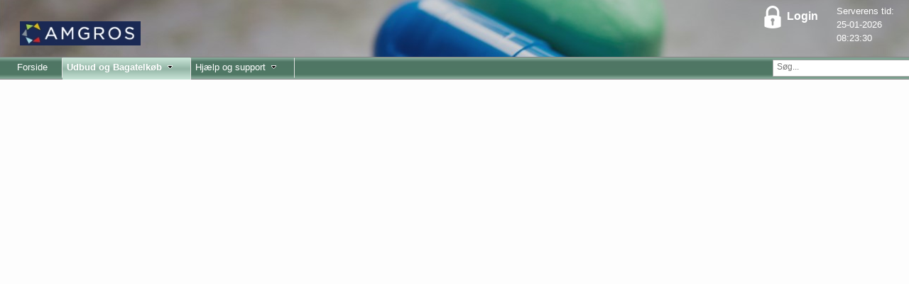

--- FILE ---
content_type: text/html; charset=utf-8
request_url: https://levportal.amgros.dk/Udbudsoversigt/Sider/Udbudsoversigt_Ny.aspx
body_size: 19935
content:

<!DOCTYPE html PUBLIC "-//W3C//DTD XHTML 1.0 Strict//EN" "http://www.w3.org/TR/xhtml1/DTD/xhtml1-strict.dtd">
<html dir="ltr" lang="da-DK">
    
    <head><meta http-equiv="X-UA-Compatible" content="IE=Edge" /><meta name="viewport" content="width=device-width, initial-scale=1, shrink-to-fit=yes" /><meta name="GENERATOR" content="Microsoft SharePoint" /><meta http-equiv="Content-type" content="text/html; charset=utf-8" /><meta name="viewport" content="width=device-width, initial-scale=1" /><meta http-equiv="Expires" content="0" /><meta name="masterpageversion" content="3.0.1" /><meta http-equiv="X-UA-Compatible" content="IE=10"/><script type='text/javascript'>var _browserisFlight = true;</script><meta name="msapplication-TileImage" content="/_layouts/15/images/SharePointMetroAppTile.png" /><meta name="msapplication-TileColor" content="#0072C6" /><title>
	
	
	
			Udbudsoversigt_Ny
		

</title>
        <script src="https://code.jquery.com/jquery-3.6.0.js" integrity="sha256-H+K7U5CnXl1h5ywQfKtSj8PCmoN9aaq30gDh27Xc0jk=" crossorigin="anonymous">//<![CDATA[
        
        //]]></script>
        <script src="https://code.jquery.com/ui/1.12.1/jquery-ui.js" integrity="sha256-T0Vest3yCU7pafRw9r+settMBX6JkKN06dqBnpQ8d30=" crossorigin="anonymous">//<![CDATA[
        
        //]]></script>
        <link id="CssLink-bfdf5bd6094b42b6968579eb005e7daf" rel="stylesheet" type="text/css" href="/Style%20Library/da-DK/Core%20Styles/page-layouts-21.css"/>
<link id="CssLink-409de73d6e1646329ed8e9f7d49bae62" rel="stylesheet" type="text/css" href="/_layouts/15/1030/styles/Themable/corev15.css?rev=VDhJKkT2Asv69ZP5dYbbPQ%3D%3DTAG0"/>
<style id="SPThemeHideForms" type="text/css">body {opacity:0 !important}</style><script type="text/javascript">// <![CDATA[ 

var g_SPOffSwitches={};
// ]]>
</script>
<script type="text/javascript" src="/_layouts/15/1030/initstrings.js?rev=cCAIv%2BKoM7ZChZFmcvyBsQ%3D%3DTAG0"></script>
<script type="text/javascript" src="/_layouts/15/init.js?rev=bJnCOxG2vTCY6apeDgHugQ%3D%3DTAG0"></script>
<script type="text/javascript" src="/_layouts/15/theming.js?rev=SuLUbbwTXcxFWOWLFUsOkw%3D%3DTAG0"></script>
<script type="text/javascript" src="/_layouts/15/levportal.common/levportal.common.js"></script>
<script type="text/javascript" src="/ScriptResource.axd?d=T-FW4YZ_QDTAhwyfiIqArZWRqjifHxnumOxWfzPqEAcvTifHSiCWwVlKsNzyUKL4f5XQx4VJ4NkTioJ8QrXxPgOlZMiXsS1gnAnFD1TjdtoVvtil3uHnbWUrRUeA2_a_Db7C6kD5nrdQlJ924O3pyCdU4uWjUMC7Z28eepZZSexxzhDMt6Jkjyc_QGejbGTf0&amp;t=32e5dfca"></script>
<script type="text/javascript" src="/_layouts/15/blank.js?rev=wGAe91H%2FU1PBBb4mWdrS7g%3D%3DTAG0"></script>
<script type="text/javascript" src="/ScriptResource.axd?d=wYZGY9rznVa4zGoeBj0gTVOe37LaP0MgTqXrI3tJvCG3UgSbwinbJGUGJxvR2Y4Xu4nj29hohRr8UWd-yk1R_3Hwj3zEEH-1PxeV-D3zlDnrg5R0e5VJA_oLW8d0UAnZlM1jsYagBtI5SSqEI9rv-iGoYbqD3o7mhfkzs5eWFTSs0lE_idPAz4dZkbCVbdMW0&amp;t=32e5dfca"></script>
<script src="/_layouts/15/amgros/scripts/list.js"></script>
<script src="/_layouts/15/amgros/scripts/list-sort.js"></script>
<script src="/_layouts/15/amgros/scripts/tenderinvitations.js"></script>
<script type="text/javascript">RegisterSod("require.js", "\u002f_layouts\u002f15\u002frequire.js?rev=bv3fWJhk0uFGpVwBxnZKNQ\u00253D\u00253DTAG0");</script>
<script type="text/javascript">RegisterSod("strings.js", "\u002f_layouts\u002f15\u002f1030\u002fstrings.js?rev=F5P0nmSkxdM2hGdNSx8tKA\u00253D\u00253DTAG0");</script>
<script type="text/javascript">RegisterSod("sp.res.resx", "\u002f_layouts\u002f15\u002f1030\u002fsp.res.js?rev=JC3DWktSp86sMsNFWmB4NQ\u00253D\u00253DTAG0");</script>
<script type="text/javascript">RegisterSod("sp.runtime.js", "\u002f_layouts\u002f15\u002fsp.runtime.js?rev=\u00252FCFkUsNM9vOn70ynLHjx\u00252BA\u00253D\u00253DTAG0");RegisterSodDep("sp.runtime.js", "sp.res.resx");</script>
<script type="text/javascript">RegisterSod("sp.js", "\u002f_layouts\u002f15\u002fsp.js?rev=kMJ4amNmDEyOoeiJIscsqQ\u00253D\u00253DTAG0");RegisterSodDep("sp.js", "sp.runtime.js");RegisterSodDep("sp.js", "sp.ui.dialog.js");RegisterSodDep("sp.js", "sp.res.resx");</script>
<script type="text/javascript">RegisterSod("sp.init.js", "\u002f_layouts\u002f15\u002fsp.init.js?rev=exHmiI6jwGzgBh8H1tQZaw\u00253D\u00253DTAG0");</script>
<script type="text/javascript">RegisterSod("sp.ui.dialog.js", "\u002f_layouts\u002f15\u002fsp.ui.dialog.js?rev=FMGhfDulr22mpPEVLpvQAA\u00253D\u00253DTAG0");RegisterSodDep("sp.ui.dialog.js", "sp.init.js");RegisterSodDep("sp.ui.dialog.js", "sp.res.resx");</script>
<script type="text/javascript">RegisterSod("core.js", "\u002f_layouts\u002f15\u002fcore.js?rev=p1Ui\u00252FwpTQ\u00252BO5leOaZwsRyQ\u00253D\u00253DTAG0");RegisterSodDep("core.js", "strings.js");</script>
<script type="text/javascript">RegisterSod("menu.js", "\u002f_layouts\u002f15\u002fmenu.js?rev=tUuCH04\u00252BhcqwPRPSpDIS1w\u00253D\u00253DTAG0");</script>
<script type="text/javascript">RegisterSod("mQuery.js", "\u002f_layouts\u002f15\u002fmquery.js?rev=f0N0n4bZMr5M\u00252BCZavxrsFw\u00253D\u00253DTAG0");</script>
<script type="text/javascript">RegisterSod("callout.js", "\u002f_layouts\u002f15\u002fcallout.js?rev=a\u00252FI7jVjLLSBxPIIdortINg\u00253D\u00253DTAG0");RegisterSodDep("callout.js", "strings.js");RegisterSodDep("callout.js", "mQuery.js");RegisterSodDep("callout.js", "core.js");</script>
<script type="text/javascript">RegisterSod("sp.core.js", "\u002f_layouts\u002f15\u002fsp.core.js?rev=W4i5ihKtIhCtU1nZt9KT2A\u00253D\u00253DTAG0");RegisterSodDep("sp.core.js", "strings.js");RegisterSodDep("sp.core.js", "sp.init.js");RegisterSodDep("sp.core.js", "core.js");</script>
<script type="text/javascript">RegisterSod("clienttemplates.js", "\u002f_layouts\u002f15\u002fclienttemplates.js?rev=RD4BKLfF4PW5Hr6hOAEOTQ\u00253D\u00253DTAG0");</script>
<script type="text/javascript">RegisterSod("sharing.js", "\u002f_layouts\u002f15\u002fsharing.js?rev=yNR\u00252FRR\u00252BMnZ7pkGRK38w\u00252Fjg\u00253D\u00253DTAG0");RegisterSodDep("sharing.js", "strings.js");RegisterSodDep("sharing.js", "mQuery.js");RegisterSodDep("sharing.js", "clienttemplates.js");RegisterSodDep("sharing.js", "core.js");</script>
<script type="text/javascript">RegisterSod("suitelinks.js", "\u002f_layouts\u002f15\u002fsuitelinks.js?rev=H9n5nV3CLbK6SoZtnJ5KOg\u00253D\u00253DTAG0");RegisterSodDep("suitelinks.js", "strings.js");RegisterSodDep("suitelinks.js", "core.js");</script>
<script type="text/javascript">RegisterSod("clientrenderer.js", "\u002f_layouts\u002f15\u002fclientrenderer.js?rev=YULxJViNmwItgc5fgdR1yA\u00253D\u00253DTAG0");</script>
<script type="text/javascript">RegisterSod("srch.resources.resx", "\u002f_layouts\u002f15\u002f1030\u002fsrch.resources.js?rev=zfiR8yo5sqsoeSAPTEF4HA\u00253D\u00253DTAG0");</script>
<script type="text/javascript">RegisterSod("search.clientcontrols.js", "\u002f_layouts\u002f15\u002fsearch.clientcontrols.js?rev=UHo6iq4tKCasXiFC6DpY5A\u00253D\u00253DTAG0");RegisterSodDep("search.clientcontrols.js", "sp.init.js");RegisterSodDep("search.clientcontrols.js", "clientrenderer.js");RegisterSodDep("search.clientcontrols.js", "srch.resources.resx");</script>
<script type="text/javascript">RegisterSod("userprofile", "\u002f_layouts\u002f15\u002fsp.userprofiles.js?rev=J0M1pzLkfDXcJflabMvTYA\u00253D\u00253DTAG0");RegisterSodDep("userprofile", "sp.runtime.js");</script>
<script type="text/javascript">RegisterSod("followingcommon.js", "\u002f_layouts\u002f15\u002ffollowingcommon.js?rev=FArMxAxCWJgKEYqO61MU8w\u00253D\u00253DTAG0");RegisterSodDep("followingcommon.js", "strings.js");RegisterSodDep("followingcommon.js", "sp.js");RegisterSodDep("followingcommon.js", "userprofile");RegisterSodDep("followingcommon.js", "core.js");RegisterSodDep("followingcommon.js", "mQuery.js");</script>
<script type="text/javascript">RegisterSod("profilebrowserscriptres.resx", "\u002f_layouts\u002f15\u002f1030\u002fprofilebrowserscriptres.js?rev=j0WRZTZQqPVZQgOARKRFjA\u00253D\u00253DTAG0");</script>
<script type="text/javascript">RegisterSod("sp.ui.mysitecommon.js", "\u002f_layouts\u002f15\u002fsp.ui.mysitecommon.js?rev=roTdiEyGigiWRXPVg4hf\u00252FA\u00253D\u00253DTAG0");RegisterSodDep("sp.ui.mysitecommon.js", "sp.init.js");RegisterSodDep("sp.ui.mysitecommon.js", "sp.runtime.js");RegisterSodDep("sp.ui.mysitecommon.js", "userprofile");RegisterSodDep("sp.ui.mysitecommon.js", "profilebrowserscriptres.resx");</script>
<script type="text/javascript">RegisterSod("browserScript", "\u002f_layouts\u002f15\u002fie55up.js?rev=NoTdkmV5ClH98tsLd0dLaQ\u00253D\u00253DTAG0");RegisterSodDep("browserScript", "strings.js");</script>
<script type="text/javascript">RegisterSod("inplview", "\u002f_layouts\u002f15\u002finplview.js?rev=K\u00252FLaauTw\u00252BUTMBXCLoXxOpw\u00253D\u00253DTAG0");RegisterSodDep("inplview", "strings.js");RegisterSodDep("inplview", "core.js");RegisterSodDep("inplview", "clienttemplates.js");RegisterSodDep("inplview", "sp.js");</script>
<script type="text/javascript">RegisterSod("dragdrop.js", "\u002f_layouts\u002f15\u002fdragdrop.js?rev=iC5cBZOJzQYsQIR9yDSmYg\u00253D\u00253DTAG0");RegisterSodDep("dragdrop.js", "strings.js");</script>
<script type="text/javascript">RegisterSod("quicklaunch.js", "\u002f_layouts\u002f15\u002fquicklaunch.js?rev=OM3NHis7YguZ8yAGGUQISA\u00253D\u00253DTAG0");RegisterSodDep("quicklaunch.js", "strings.js");RegisterSodDep("quicklaunch.js", "dragdrop.js");</script>
<link type="text/xml" rel="alternate" href="/Udbudsoversigt/_vti_bin/spsdisco.aspx" />
        
	
	
			
			
		

        <span></span><span></span><link rel="canonical" href="https://levportal.amgros.dk:443/Udbudsoversigt/Sider/Udbudsoversigt_Ny.aspx" />
        <link rel="shortcut icon" href="/_layouts/15/amgros/images/amgros_icon.ico" type="image/vnd.microsoft.icon" id="favicon" />
<![CDATA[ [if IE 9] ]]>        <style type="text/css">//<![CDATA[
        .ms-core-animation-transparent {
            opacity: 0;
        }

        .ms-isBot .ms-core-animation-transparent {
            opacity: 1;
        }
    
        
        //]]></style>
<![CDATA[ [endif] ]]>        <script type="text/javascript">//<![CDATA[
        
        var g_pageLoadAnimationParams = { elementSlideIn: "sideNavBox", elementSlideInPhase2: "contentBox" };
        
    
        
        //]]></script>
        </head>
    <body class="ms-fabric" onhashchange="if (typeof(_spBodyOnHashChange) != 'undefined') _spBodyOnHashChange();"><form method="post" action="./Udbudsoversigt_Ny.aspx" onsubmit="javascript:return WebForm_OnSubmit();" id="aspnetForm">
<div class="aspNetHidden">
<input type="hidden" name="_wpcmWpid" id="_wpcmWpid" value="" />
<input type="hidden" name="wpcmVal" id="wpcmVal" value="" />
<input type="hidden" name="MSOWebPartPage_PostbackSource" id="MSOWebPartPage_PostbackSource" value="" />
<input type="hidden" name="MSOTlPn_SelectedWpId" id="MSOTlPn_SelectedWpId" value="" />
<input type="hidden" name="MSOTlPn_View" id="MSOTlPn_View" value="0" />
<input type="hidden" name="MSOTlPn_ShowSettings" id="MSOTlPn_ShowSettings" value="False" />
<input type="hidden" name="MSOGallery_SelectedLibrary" id="MSOGallery_SelectedLibrary" value="" />
<input type="hidden" name="MSOGallery_FilterString" id="MSOGallery_FilterString" value="" />
<input type="hidden" name="MSOTlPn_Button" id="MSOTlPn_Button" value="none" />
<input type="hidden" name="__EVENTTARGET" id="__EVENTTARGET" value="" />
<input type="hidden" name="__EVENTARGUMENT" id="__EVENTARGUMENT" value="" />
<input type="hidden" name="__REQUESTDIGEST" id="__REQUESTDIGEST" value="noDigest" />
<input type="hidden" name="MSOSPWebPartManager_DisplayModeName" id="MSOSPWebPartManager_DisplayModeName" value="Browse" />
<input type="hidden" name="MSOSPWebPartManager_ExitingDesignMode" id="MSOSPWebPartManager_ExitingDesignMode" value="false" />
<input type="hidden" name="MSOWebPartPage_Shared" id="MSOWebPartPage_Shared" value="" />
<input type="hidden" name="MSOLayout_LayoutChanges" id="MSOLayout_LayoutChanges" value="" />
<input type="hidden" name="MSOLayout_InDesignMode" id="MSOLayout_InDesignMode" value="" />
<input type="hidden" name="_wpSelected" id="_wpSelected" value="" />
<input type="hidden" name="_wzSelected" id="_wzSelected" value="" />
<input type="hidden" name="MSOSPWebPartManager_OldDisplayModeName" id="MSOSPWebPartManager_OldDisplayModeName" value="Browse" />
<input type="hidden" name="MSOSPWebPartManager_StartWebPartEditingName" id="MSOSPWebPartManager_StartWebPartEditingName" value="false" />
<input type="hidden" name="MSOSPWebPartManager_EndWebPartEditing" id="MSOSPWebPartManager_EndWebPartEditing" value="false" />
<input type="hidden" name="__LASTFOCUS" id="__LASTFOCUS" value="" />
<input type="hidden" name="__VIEWSTATE" id="__VIEWSTATE" value="/[base64]/[base64]/[base64]/[base64]/[base64]/[base64]" />
</div>

<script type="text/javascript">
//<![CDATA[
var theForm = document.forms['aspnetForm'];
if (!theForm) {
    theForm = document.aspnetForm;
}
function __doPostBack(eventTarget, eventArgument) {
    if (!theForm.onsubmit || (theForm.onsubmit() != false)) {
        theForm.__EVENTTARGET.value = eventTarget;
        theForm.__EVENTARGUMENT.value = eventArgument;
        theForm.submit();
    }
}
//]]>
</script>


<script src="/WebResource.axd?d=Lb_dcxuUm-QnImea7Mh_lgs_LhtKCWxDM39tV4w0HD5jin8HbnwnEbj49S7dI4DIbMlKK6VS7Al5NB27somb9ftGSIlSTxSqziRNjgwbzd81&amp;t=638901843720898773" type="text/javascript"></script>


<script type="text/javascript">
//<![CDATA[
var MSOWebPartPageFormName = 'aspnetForm';
var g_presenceEnabled = true;
var g_wsaEnabled = false;

var g_correlationId = '6163f0a1-20b8-b004-769a-73625e8addcd';
var g_wsaQoSEnabled = false;
var g_wsaQoSDataPoints = [];
var g_wsaRUMEnabled = false;
var g_wsaLCID = 1030;
var g_wsaListTemplateId = 850;
var g_wsaSiteTemplateId = 'STS#0';
var _spPageContextInfo={"webServerRelativeUrl":"/Udbudsoversigt","webAbsoluteUrl":"https://levportal.amgros.dk/Udbudsoversigt","viewId":"","listId":"{7d539a98-b164-4e99-942b-e7fc11c2ac01}","listPermsMask":{"High":16,"Low":196673},"listUrl":"/Udbudsoversigt/Sider","listTitle":"Sider","listBaseTemplate":850,"viewOnlyExperienceEnabled":false,"blockDownloadsExperienceEnabled":false,"idleSessionSignOutEnabled":false,"cdnPrefix":"","siteAbsoluteUrl":"https://levportal.amgros.dk","siteId":"{eacf2573-2314-4bc8-9c94-2c58bef92c60}","showNGSCDialogForSyncOnTS":false,"supportPoundStorePath":true,"supportPercentStorePath":true,"siteSubscriptionId":null,"CustomMarkupInCalculatedFieldDisabled":true,"AllowCustomMarkupInCalculatedField":false,"isSPO":false,"farmLabel":null,"serverRequestPath":"/Udbudsoversigt/Sider/Udbudsoversigt_Ny.aspx","layoutsUrl":"_layouts/15","webId":"{adc4a3ec-19ba-4e46-90b6-3bc5173535db}","webTitle":"Udbudsoversigt","webTemplate":"1","webTemplateConfiguration":"STS#0","webDescription":"","tenantAppVersion":"0","isAppWeb":false,"webLogoUrl":"_layouts/15/images/siteicon.png","webLanguage":1030,"currentLanguage":1030,"currentUICultureName":"da-DK","currentCultureName":"da-DK","currentCultureLCID":1030,"env":null,"nid":0,"fid":0,"serverTime":"2026-01-25T07:23:26.6506219Z","siteClientTag":"283$$16.0.10417.20068","crossDomainPhotosEnabled":false,"openInClient":true,"Has2019Era":true,"webUIVersion":15,"webPermMasks":{"High":16,"Low":196673},"pageListId":"{7d539a98-b164-4e99-942b-e7fc11c2ac01}","pageItemId":24,"pagePermsMask":{"High":16,"Low":196673},"pagePersonalizationScope":1,"userEmail":"","userId":0,"userLoginName":null,"userDisplayName":null,"isAnonymousUser":true,"isAnonymousGuestUser":false,"isEmailAuthenticationGuestUser":false,"isExternalGuestUser":false,"systemUserKey":null,"alertsEnabled":true,"siteServerRelativeUrl":"/","allowSilverlightPrompt":"True","themeCacheToken":"/Udbudsoversigt::2:","themedCssFolderUrl":null,"themedImageFileNames":null,"modernThemingEnabled":true,"isSiteAdmin":false,"ExpFeatures":[480216468,1884350801,1158731092,62197791,538521105,335811073,4194306,34614301,268500996,-1946025984,28445328,-2147475455,134291456,65536,288,950272,1282,808326148,134217873,0,0,-1073217536,545285252,18350656,-467402752,6291457,-2147483644,1074794496,-1728053184,1845537108,622628,4102,0,0,0,0,0,0,0,0,0,0,0,0,0,0,0],"killSwitches":{},"InternalValidAuthorities":["sp-amro.amgros.local","amro.amgros.local","samnet.dk","ny.samnet.dk","www.samnet.dk","sp19prod.samnet.dk","samnet-prod.amgros.local","levportal.amgros.dk","levadmin.amgros.dk","mysiteprod.samnet.dk","iv-vejledninger.dk","sp19prod.iv-vejledninger.dk","admin.iv-vejledninger.dk"],"CorrelationId":"6163f0a1-20b8-b004-769a-73625e8addcd","hasManageWebPermissions":false,"isNoScriptEnabled":false,"groupId":null,"groupHasHomepage":true,"groupHasQuickLaunchConversationsLink":false,"departmentId":null,"hubSiteId":null,"hasPendingWebTemplateExtension":false,"isHubSite":false,"isWebWelcomePage":false,"siteClassification":"","hideSyncButtonOnODB":false,"showNGSCDialogForSyncOnODB":false,"sitePagesEnabled":true,"sitePagesFeatureVersion":7,"DesignPackageId":"00000000-0000-0000-0000-000000000000","groupType":null,"groupColor":"#757575","siteColor":"#757575","headerEmphasis":0,"navigationInfo":null,"guestsEnabled":false,"MenuData":{"SignInUrl":"/Udbudsoversigt/_layouts/15/Authenticate.aspx?Source=%2FUdbudsoversigt%2FSider%2FUdbudsoversigt%5FNy%2Easpx"},"RecycleBinItemCount":-1,"PublishingFeatureOn":true,"PreviewFeaturesEnabled":false,"disableAppViews":false,"disableFlows":false,"serverRedirectedUrl":null,"formDigestValue":"0x705F04E4B4BD2135F1E377EB11C9C936BFEF2E8B03B618AE1B905FEB857AFB92944CD0875CC990CD95B8C5726F0CD3F219A5438706258BD24B52689EE7FC3C4B,25 Jan 2026 07:23:26 -0000","maximumFileSize":10240,"formDigestTimeoutSeconds":1800,"canUserCreateMicrosoftForm":false,"canUserCreateVisioDrawing":true,"readOnlyState":null,"isTenantDevSite":false,"preferUserTimeZone":false,"userTimeZoneData":null,"userTime24":false,"userFirstDayOfWeek":null,"webTimeZoneData":null,"webTime24":false,"webFirstDayOfWeek":null,"isSelfServiceSiteCreationEnabled":null,"alternateWebAppHost":"","aadTenantId":"","aadUserId":"","aadInstanceUrl":"","msGraphEndpointUrl":"https://","allowInfectedDownload":true};_spPageContextInfo.updateFormDigestPageLoaded=new Date();_spPageContextInfo.clientServerTimeDelta=new Date(_spPageContextInfo.serverTime)-new Date();if(typeof(define)=='function'){define('SPPageContextInfo',[],function(){return _spPageContextInfo;});}var GoogleTrackingFarm=''; var GoogleTrackingSite='G-14PXS043VH';var L_Menu_BaseUrl="/Udbudsoversigt";
var L_Menu_LCID="1030";
var L_Menu_SiteTheme="null";
document.onreadystatechange=fnRemoveAllStatus; function fnRemoveAllStatus(){removeAllStatus(true)};Flighting.ExpFeatures = [480216468,1884350801,1158731092,62197791,538521105,335811073,4194306,34614301,268500996,-1946025984,28445328,-2147475455,134291456,65536,288,950272,1282,808326148,134217873,0,0,-1073217536,545285252,18350656,-467402752,6291457,-2147483644,1074794496,-1728053184,1845537108,622628,4102,0,0,0,0,0,0,0,0,0,0,0,0,0,0,0]; (function()
{
    if(typeof(window.SP) == "undefined") window.SP = {};
    if(typeof(window.SP.YammerSwitch) == "undefined") window.SP.YammerSwitch = {};

    var ysObj = window.SP.YammerSwitch;
    ysObj.IsEnabled = false;
    ysObj.TargetYammerHostName = "www.yammer.com";
} )(); var _spWebPartComponents = new Object();//]]>
</script>

<script src="/_layouts/15/blank.js?rev=wGAe91H%2FU1PBBb4mWdrS7g%3D%3DTAG0" type="text/javascript"></script>
<script type="text/javascript">
//<![CDATA[
window.SPThemeUtils && SPThemeUtils.RegisterCssReferences([{"Url":"\u002fStyle Library\u002fda-DK\u002fCore Styles\u002fpage-layouts-21.css","OriginalUrl":"\u002fStyle Library\u002fda-DK\u002fCore Styles\u002fpage-layouts-21.css","Id":"CssLink-bfdf5bd6094b42b6968579eb005e7daf","ConditionalExpression":"","After":"","RevealToNonIE":"false"},{"Url":"\u002f_layouts\u002f15\u002f1030\u002fstyles\u002fThemable\u002fcorev15.css?rev=VDhJKkT2Asv69ZP5dYbbPQ\u00253D\u00253DTAG0","OriginalUrl":"\u002f_layouts\u002f15\u002f1030\u002fstyles\u002fThemable\u002fcorev15.css?rev=VDhJKkT2Asv69ZP5dYbbPQ\u00253D\u00253DTAG0","Id":"CssLink-409de73d6e1646329ed8e9f7d49bae62","ConditionalExpression":"","After":"","RevealToNonIE":"false"}]);
(function(){

        if (typeof(_spBodyOnLoadFunctions) === 'undefined' || _spBodyOnLoadFunctions === null) {
            return;
        }
        _spBodyOnLoadFunctions.push(function() {
            SP.SOD.executeFunc('core.js', 'FollowingCallout', function() { FollowingCallout(); });
        });
    })();(function(){

        if (typeof(_spBodyOnLoadFunctions) === 'undefined' || _spBodyOnLoadFunctions === null) {
            return;
        }
        _spBodyOnLoadFunctions.push(function() {
            SP.SOD.executeFunc('core.js', 'FollowingDocument', function() { FollowingDocument(); });
        });
    })();if (typeof(DeferWebFormInitCallback) == 'function') DeferWebFormInitCallback();function WebForm_OnSubmit() {
UpdateFormDigest('\u002fUdbudsoversigt', 1440000);if (typeof(_spFormOnSubmitWrapper) != 'undefined') {return _spFormOnSubmitWrapper();} else {return true;};
return true;
}
//]]>
</script>

<div class="aspNetHidden">

	<input type="hidden" name="__VIEWSTATEGENERATOR" id="__VIEWSTATEGENERATOR" value="BAB98CB3" />
</div>
        <link rel="stylesheet" href="https://static2.sharepointonline.com/files/fabric/office-ui-fabric-core/11.0.0/css/fabric.min.css" />
        <link href="https://code.jquery.com/ui/1.12.1/themes/base/jquery-ui.css" rel="stylesheet" />
        <link rel="stylesheet" href="/_layouts/15/Amgros/Styles/UP.css?rev=4" />
        <div id="imgPrefetch" style="display:none">
<img src="/_layouts/15/amgros/images/amgros_icon.ico?rev=43" />
<img src="/_layouts/15/images/spcommon.png?rev=43" />
</div>

        <noscript><div class='noindex'>Du forsøger muligvis at få adgang til dette websted fra en sikret browser på serveren. Aktivér scripts, og genindlæs siden.</div></noscript>
        
        <script type="text/javascript">//<![CDATA[
         var submitHook = function () { return false; }; theForm._spOldSubmit = theForm.submit; theForm.submit = function () { if (!submitHook()) { this._spOldSubmit(); } }; 
    
        
        //]]></script>
        
        <script type="text/javascript">
//<![CDATA[
Sys.WebForms.PageRequestManager._initialize('ctl00$ScriptManager', 'aspnetForm', [], [], [], 90, 'ctl00');
//]]>
</script>

        <span id="DeltaDelegateControls">
        
        
        </span>
        <div id="TurnOnAccessibility" style="display:none" class="s4-notdlg noindex">
            <a id="linkTurnOnAcc" data-accessibility-nocheck="true" href="#" class="ms-TurnOnAcc" onclick="SetIsAccessibilityFeatureEnabled(true);UpdateAccessibilityUI();document.getElementById('linkTurnOffAcc').focus();return false;">
                Aktivér en mere handicapvenlig tilstand
            </a>
        </div>
        <div id="TurnOffAccessibility" style="display:none" class="s4-notdlg noindex">
            <a id="linkTurnOffAcc" data-accessibility-nocheck="true" href="#" class="ms-TurnOffAcc" onclick="SetIsAccessibilityFeatureEnabled(false);UpdateAccessibilityUI();document.getElementById('linkTurnOnAcc').focus();return false;">
                Deaktiver den mere handicapvenlige tilstand
            </a>
        </div>
        <div class="s4-notdlg s4-skipribbonshortcut noindex">
            <a href="javascript:;" data-accessibility-nocheck="true" onclick="document.getElementById(&#39;startNavigation&#39;).focus();" class="ms-SkiptoNavigation" accesskey="Y">
                Ignorer kommandoer på båndet
            </a>
        </div>
        <div class="s4-notdlg noindex">
            <a href="javascript:;" data-accessibility-nocheck="true" onclick="document.getElementById(&#39;mainContent&#39;).focus();" class="ms-SkiptoMainContent" accesskey="X">
                Gå til hovedindhold
            </a>
        </div>
        <div id="TurnOffAnimation" style="display:none;" class="s4-notdlg noindex">
            <a id="linkTurnOffAnimation" data-accessibility-nocheck="true" href="#" class="ms-accessible ms-acc-button" onclick="ToggleAnimationStatus();return false;">
                Deaktiver animationer
            </a>
        </div>
        <div id="TurnOnAnimation" style="display:none;" class="s4-notdlg noindex">
            <a id="linkTurnOnAnimation" data-accessibility-nocheck="true" href="#" class="ms-accessible ms-acc-button" onclick="ToggleAnimationStatus();return false;">
                Aktivér animationer
            </a>
        </div>
        <a id="HiddenAnchor" href="javascript:;" style="display:none;">
        </a>
        <div id="ms-hcTest">
        </div>
        <div id="ms-designer-ribbon">
            <div>
	
	<div id="s4-ribbonrow" style="visibility:hidden;display:none"></div>

</div>


            
        </div>
        <span>
            
<a id="ctl00_ctl59_ExplicitLogin" class="ms-signInLink" href="https://levportal.amgros.dk/Udbudsoversigt/_layouts/15/Authenticate.aspx?Source=%2FUdbudsoversigt%2FSider%2FUdbudsoversigt%5FNy%2Easpx" style="display:inline-block;">Log på</a>

        </span>
        <div id="s4-workspace" class="ms-core-overlay">
            <div id="s4-bodyContainer">
                <div id="s4-titlerow" class="ms-dialogHidden s4-titlerowhidetitle">
                    <div id="titleAreaBox" class="ms-noList ms-table ms-core-tableNoSpace ms-Grid">
                        <div id="titleAreaRow" class="ms-tableRow ms-Grid-row">
                            <div id="siteIcon" class="ms-tableCell ms-verticalAlignTop ms-Grid-col ms-sm4 ms-md4 ms-lg2">
                                
                                <div id="DeltaSiteLogo">
	
                                    <a href="/">
                                        <img id="ctl00_onetidHeadbnnr2" class="ms-siteicon-img" name="onetidHeadbnnr0" src="/_layouts/15/Amgros/images/amgros_logo.jpg" alt="Leverandørportalen" />
                                    </a>
                                
</div>
                                
                                <div class="environment">
                                </div>
                            </div>
                            <div class="ms-tableCell ms-verticalAlignTop">
                                <div id="DeltaPlaceHolderGroupActionsArea" class="ms-floatRight ms-noWrap">
	
                                
                                
                                
                                
                                
</div>
                            </div>
                        </div>
                        <div class="PIT-login">
                            
                            <div id="ctl00_pitShowInfo">
	
 <script src="/_layouts/15/amgros/Scripts/nordisk.js" type="text/javascript"></script> 
<script type="text/javascript" language="javascript">
    function show() {
        var Digital = new Date();
        var hours = Digital.getHours();
        var minutes = Digital.getMinutes();
        var seconds = Digital.getSeconds();

        var serhrs = Number(hours) + Number(hrsdif);
        var sermins = Number(minutes) + Number(mindif);
        var sersecs = Number(seconds) + Number(secdif);

        if (sersecs < 0) {
            sersecs += 60;
            sermins -= 1;
        }
        if (sersecs > 59) {
            sersecs -= 60;
            sermins += 1;
        }
        if (sermins < 0) {
            sermins += 60;
            serhrs -= 1;
        }
        if (sermins > 59) {
            sermins -= 60;
            serhrs += 1;
        }
        if (serhrs < 0) serhrs += 24;
        if (serhrs > 23) serhrs -= 24;

        sersecs = "0" + sersecs;
        sermins = "0" + sermins;
        serhrs = "0" + serhrs;

        sersecs = sersecs.substring(sersecs.length - 2, sersecs.length);
        sermins = sermins.substring(sermins.length - 2, sermins.length);
        serhrs = serhrs.substring(serhrs.length - 2, serhrs.length);

        // Indsætter dato
        var date = Digital.getDate();
        var formattedDate;
        var month = Digital.getMonth() + 1;
        var formattedMonth;
        var year = Digital.getFullYear();
        if (date < 10) {
            date = formattedDate = 0 + "" + date;
        }
        if (month < 10) {
            month = formattedMonth = 0 + "" + month;
        }

        jQuery('#srvdate').html("<td>" + date + "-" + month + "-" + year + "</td>");
        jQuery('#srvtime').html("<td>" + serhrs + ":" + sermins + ":" + sersecs + " </td>");
    }
    jQuery(function () {
        var serhours = "8";
        var serminutes = "23";
        var sersecs = "28";

        var Digital = new Date();
        var hours = Digital.getHours();
        var minutes = Digital.getMinutes();
        var seconds = Digital.getSeconds();

        hrsdif = serhours - hours;
        mindif = serminutes - minutes;
        secdif = sersecs - seconds;



        setInterval("show()", 1000);
        nordisk.checkNordisk();
    });
</script>

<div id="ctl00_pitShowInfo_ctl00_pnlLogin" class="pnlLogin">
		
    <table style="margin: 5px 10px;">
        <tr>
            <td colspan="2">
                <div style="float: left;">
                    <a href="/Public/Sider/Default.aspx" id="ctl00_pitShowInfo_ctl00_HyperLink1" class="lnkLogin">
                        <img src="/_layouts/15/amgros/images/lock-sm.png" style="vertical-align: middle;padding-top:-10px;" />
                        Login 
                    </a>
                </div>
            </td>
            
        </tr>
    </table>

	</div>
<div id="pnlServerTime">
    <table style="margin: 5px 10px;">
        <tr>
            <td>
                <span id="ctl00_pitShowInfo_ctl00_LabelServTil">Serverens tid:</span>
            </td>
        </tr>
        <tr id="srvdate">
        </tr>
        <tr id="srvtime">
        </tr>
    </table>
</div>

</div>
                        </div>
                        <div class="lev-menuline">
                            <div class="ms-tableCell ms-verticalAlignTop ms-Grid-col ms-sm10 ms-md10 ms-lg10">
                                <div id="DeltaTopNavigation" class="ms-displayInline">
	
                                
                                
                                <div id="zz1_TopNavigationMenu" class=" noindex ms-core-listMenu-horizontalBox">
		<ul id="zz2_RootAspMenu" class="root ms-core-listMenu-root static">
			<li class="static"><a class="static menu-item ms-core-listMenu-item ms-displayInline ms-navedit-linkNode" href="/sider/default.aspx" accesskey="1"><span class="additional-background ms-navedit-flyoutArrow"><span class="menu-item-text">Forside</span></span></a><ul class="static">
				<li class="static dynamic-children selected"><a class="static dynamic-children selected menu-item ms-core-listMenu-item ms-displayInline ms-core-listMenu-selected ms-navedit-linkNode" href="/Udbudsoversigt"><span aria-haspopup="true" class="additional-background ms-navedit-flyoutArrow dynamic-children"><span class="menu-item-text">Udbud og Bagatelkøb</span><span class="ms-hidden">Valgt i øjeblikket</span></span></a><ul aria-hidden="true" class="dynamic">
					<li class="dynamic"><a class="dynamic menu-item ms-core-listMenu-item ms-displayInline ms-navedit-linkNode" href="/Udbudsoversigt/Sider/Vigtig_info.aspx"><span class="additional-background ms-navedit-flyoutArrow"><span class="menu-item-text">Vigtige informationer</span></span></a></li><li class="dynamic"><a class="dynamic menu-item ms-core-listMenu-item ms-displayInline ms-navedit-linkNode" href="/Sider/Generelt.aspx"><span class="additional-background ms-navedit-flyoutArrow"><span class="menu-item-text">Leverandørens ansvar</span></span></a></li>
				</ul></li><li class="static dynamic-children"><a class="static dynamic-children menu-item ms-core-listMenu-item ms-displayInline ms-navedit-linkNode" href="/Sider/Hjælp_support_NY.aspx"><span aria-haspopup="true" class="additional-background ms-navedit-flyoutArrow dynamic-children"><span class="menu-item-text">Hjælp og support</span></span></a><ul aria-hidden="true" class="dynamic">
					<li class="dynamic"><a class="dynamic menu-item ms-core-listMenu-item ms-displayInline ms-navedit-linkNode" href="/Sider/Vejledninger.aspx"><span class="additional-background ms-navedit-flyoutArrow"><span class="menu-item-text">Vejledninger</span></span></a></li>
				</ul></li>
			</ul></li>
		</ul>
	</div>
                                
                                
                                
</div>
                            </div>
                            <div class="sn3-searchbox ms-tableCell ms-verticalAlignTop ms-Grid-col ms-sm12 ms-md2 ms-lg2">
                                <div data-name="SearchBox">
                                    
                                    
                                    <div class="ms-webpart-chrome ms-webpart-chrome-fullWidth ">
	<div WebPartID="00000000-0000-0000-0000-000000000000" HasPers="true" id="WebPartWPQ1" width="100%" class="ms-WPBody noindex " OnlyForMePart="true" allowDelete="false" style="" ><div componentid="ctl00_ctl61_csr" id="ctl00_ctl61_csr"><div id="SearchBox" name="Control"><div class="ms-srch-sb ms-srch-sb-border" id="ctl00_ctl61_csr_sboxdiv"><input type="search" value="Søg..." maxlength="2048" title="Søg..." id="ctl00_ctl61_csr_sbox" autocomplete="off" autocorrect="off" onkeypress="EnsureScriptFunc('Search.ClientControls.js', 'Srch.U', function() {if (Srch.U.isEnterKey(String.fromCharCode(event.keyCode))) {$find('ctl00_ctl61_csr').search($get('ctl00_ctl61_csr_sbox').value);return Srch.U.cancelEvent(event);}})" onkeydown="EnsureScriptFunc('Search.ClientControls.js', 'Srch.U', function() {var ctl = $find('ctl00_ctl61_csr');ctl.activateDefaultQuerySuggestionBehavior();})" onfocus="EnsureScriptFunc('Search.ClientControls.js', 'Srch.U', function() {var ctl = $find('ctl00_ctl61_csr');ctl.hidePrompt();ctl.setBorder(true);})" onblur="EnsureScriptFunc('Search.ClientControls.js', 'Srch.U', function() {var ctl = $find('ctl00_ctl61_csr'); if (ctl){ ctl.showPrompt(); ctl.setBorder(false);}})" class="ms-textSmall ms-srch-sb-prompt ms-helperText" role="combobox" aria-owns="ctl00_ctl61_csr_AutoCompList" aria-haspopup="true" aria-autocomplete="list" aria-expanded="false" /><a title="Søg" role="button" class="ms-srch-sb-searchLink" id="ctl00_ctl61_csr_SearchLink" onclick="EnsureScriptFunc('Search.ClientControls.js', 'Srch.U', function() {$find('ctl00_ctl61_csr').search($get('ctl00_ctl61_csr_sbox').value);})" href="javascript: {}" aria-label="Søg"><img src="/_layouts/15/images/searchresultui.png?rev=43#ThemeKey=searchresultui" class="ms-srch-sb-searchImg" id="searchImg" alt="Søg" /></a></div></div></div><noscript><div id="ctl00_ctl61_noscript">Det ser ud til, at JavaScript ikke er aktiveret for din browser. Aktivér JavaScript, og prøv igen.</div></noscript><div id="ctl00_ctl61">
		
                                        
                                    
	</div><div class="ms-clear"></div></div>
</div>
                                    
                                </div>
                            </div>
                        </div>
                        <div class="lev-breadcrumbline">
                            
                            <div class="sn3-breadcrumb-path s4-notdlg ms-Grid-col ms-sm12 ms-md10 ms-lg10">
                                <span id="myViewDiv">
                                </span>
                                <h1 id="pageTitle" class="ms-core-pageTitle" style="display: none;">
                                    <span id="DeltaPlaceHolderPageTitleInTitleArea">
                                    
	
	
			Udbudsoversigt_Ny
		

                                    </span>
                                    <div id="DeltaPlaceHolderPageDescription" class="ms-displayInlineBlock ms-normalWrap">
	
                                    <a href="javascript:;" id="ms-pageDescriptionDiv" style="display:none" data-accessibility-nocheck="true">
                                        <span id="ms-pageDescriptionImage">
                                        </span>
                                    </a>
                                    <span class="ms-accessible" id="ms-pageDescription">
                                        
	

                                    </span>
                                    <script type="text/javascript">// <![CDATA[ 


                                    _spBodyOnLoadFunctionNames.push("setupPageDescriptionCallout");
                                    // ]]>
</script>
                                    
</div>
                                </h1>
                            </div>
                        </div>
                    </div>
                </div>
                <div id="contentRow">
                    <div id="sideNavBox" role="navigation" class="ms-dialogHidden ms-forceWrap ms-noList">
                        <div id="DeltaPlaceHolderLeftNavBar" class="ms-core-navigation" role="navigation">
	
                        
                        
</div>
                    </div>
                    <div id="contentBox" aria-live="polite" aria-relevant="all" role="main">
                        <a id="mainContent" name="mainContent" tabindex="-1">
                        </a>
                        <div id="notificationArea" class="ms-notif-box">
                        </div>
                        <div id="DeltaPageStatusBar">
	
                        <div id="pageStatusBar">
                        </div>
                        
</div>
                        <div id="DeltaPlaceHolderMain">
	
                        
	
			<div class="welcome blank-wp">
		
    <div class="ms-Grid" dir="ltr">
      <div class="ms-Grid-row">
            <div class="ms-Grid-col ms-sm12 ms-md12 ms-lg12">
				<div class="ms-Grid" dir="ltr">
					<div class="ms-Grid-row" style="clear:both">
						<div class="ms-Grid-col ms-sm8 ms-md8 ms-lg8">
							<!--TOP LEFT -->
						    	<span id="ctl00_PlaceHolderMain_CustomSecurityTrimmedControl4">
									<menu class="ms-hide">
		<ie:menuitem id="MSOMenu_Help" iconsrc="/_layouts/15/images/HelpIcon.gif" onmenuclick="MSOWebPartPage_SetNewWindowLocation(MenuWebPart.getAttribute(&#39;helpLink&#39;), MenuWebPart.getAttribute(&#39;helpMode&#39;))" text="Hjælp" type="option" style="display:none">

		</ie:menuitem>
	</menu>
								</span>
					

								
							<!-- MIDDLE LEFT -->
							
						 <span id="ctl00_PlaceHolderMain_CustomSecurityTrimmedControl1">                   
							
						</span>
						
						
                        </div>

						<div class="ms-Grid-col ms-sm4 ms-md4 ms-lg4">
    						<!-- TOP RIGHT -->
					 <span id="ctl00_PlaceHolderMain_CustomSecurityTrimmedControl5">                   
						
                    </span>
                    
					
							<!-- MIDDLE RIGHT -->
					<span id="ctl00_PlaceHolderMain_SPSecurityTrimmedSecureZoneRightMiddleAnonymous">
							
	                    </span>
		                
					
							<!-- BOTTOM RIGHT -->
					 
					 <span id="ctl00_PlaceHolderMain_CustomSecurityTrimmedControl3">                   
						
                    </span>
                    
						</div>
					</div>
				</div>
			</div>
		</div>
	</div>
	<script type="text/javascript">if (typeof (MSOLayout_MakeInvisibleIfEmpty) == "function") { MSOLayout_MakeInvisibleIfEmpty(); }</script>
	
			</div>
		
<div style='display:none' id='hidZone'></div>
                        
</div>
                    </div>
                    <div id="DeltaFormDigest">
	
                    
                    <script type="text/javascript">//<![CDATA[
        var formDigestElement = document.getElementsByName('__REQUESTDIGEST')[0];
        if (!((formDigestElement == null) || (formDigestElement.tagName.toLowerCase() != 'input') || (formDigestElement.type.toLowerCase() != 'hidden') ||
            (formDigestElement.value == null) || (formDigestElement.value.length <= 0)))
        {
            formDigestElement.value = '0x2E909149294DB80AD8F8502086901FC5DD34043F4D41066F4D172E12BF0E27B31231B1C442EF99E8148ABC2E86FC1C1D53DB674333EDC3BE05502DEC22281AB2,25 Jan 2026 07:23:28 -0000';_spPageContextInfo.updateFormDigestPageLoaded = new Date();
        }
        //]]>
        </script>
                    
                    
</div>
                    <div class="ms-hide">
                        
                        
                        
                        
                        
                        
                        
                        
                        
                        
                        
                        
                        
                        
                        
                        
                    </div>
                </div>
            </div>
        </div>
        <script type="text/javascript" src="/_layouts/15/amgros/scripts/levportal.js?rev=1">//<![CDATA[
        
        //]]></script>
        
        <script type="text/javascript">// <![CDATA[ 


        var g_Workspace = "s4-workspace";
        // ]]>
</script>
    

<script type="text/javascript">
//<![CDATA[
var _spFormDigestRefreshInterval = 1440000;window.SPThemeUtils && SPThemeUtils.ApplyCurrentTheme(true); IsSPSocialSwitchEnabled = function() { return true; };var _fV4UI = true;
function _RegisterWebPartPageCUI()
{
    var initInfo = {editable: false,isEditMode: false,allowWebPartAdder: false,listId: "{7d539a98-b164-4e99-942b-e7fc11c2ac01}",itemId: 24,recycleBinEnabled: true,enableMinorVersioning: true,enableModeration: false,forceCheckout: true,rootFolderUrl: "\u002fUdbudsoversigt\u002fSider",itemPermissions:{High:16,Low:196673}};
    SP.Ribbon.WebPartComponent.registerWithPageManager(initInfo);
    var wpcomp = SP.Ribbon.WebPartComponent.get_instance();
    var hid;
    hid = document.getElementById("_wpSelected");
    if (hid != null)
    {
        var wpid = hid.value;
        if (wpid.length > 0)
        {
            var zc = document.getElementById(wpid);
            if (zc != null)
                wpcomp.selectWebPart(zc, false);
        }
    }
    hid = document.getElementById("_wzSelected");
    if (hid != null)
    {
        var wzid = hid.value;
        if (wzid.length > 0)
        {
            wpcomp.selectWebPartZone(null, wzid);
        }
    }
};
function __RegisterWebPartPageCUI() {
ExecuteOrDelayUntilScriptLoaded(_RegisterWebPartPageCUI, "sp.ribbon.js");}
_spBodyOnLoadFunctionNames.push("__RegisterWebPartPageCUI");var __wpmExportWarning='This Web Part Page has been personalized. As a result, one or more Web Part properties may contain confidential information. Make sure the properties contain information that is safe for others to read. After exporting this Web Part, view properties in the Web Part description file (.WebPart) by using a text editor such as Microsoft Notepad.';var __wpmCloseProviderWarning='You are about to close this Web Part.  It is currently providing data to other Web Parts, and these connections will be deleted if this Web Part is closed.  To close this Web Part, click OK.  To keep this Web Part, click Cancel.';var __wpmDeleteWarning='You are about to permanently delete this Web Part.  Are you sure you want to do this?  To delete this Web Part, click OK.  To keep this Web Part, click Cancel.';g_spPreFetchKeys.push('sp.core.js');
            ExecuteOrDelayUntilScriptLoaded(
                function() 
                {                    
                    Srch.ScriptApplicationManager.get_current().states = {"webUILanguageName":"da-DK","webDefaultLanguageName":"da-DK","QueryDateTimeCulture":1030,"timeZoneOffsetInHours":1,"contextUrl":"https://levportal.amgros.dk/Udbudsoversigt","contextTitle":"Udbudsoversigt","supportedLanguages":[{"id":1025,"label":"Arabisk"},{"id":1093,"label":"Bangla"},{"id":1026,"label":"Bulgarsk"},{"id":1027,"label":"Catalansk"},{"id":2052,"label":"Kinesisk (Forenklet)"},{"id":1028,"label":"Kinesisk (Traditionelt)"},{"id":1050,"label":"Kroatisk"},{"id":1029,"label":"Tjekkisk"},{"id":1030,"label":"Dansk"},{"id":1043,"label":"Nederlandsk (hollandsk)"},{"id":1033,"label":"Engelsk"},{"id":1035,"label":"Finsk"},{"id":1036,"label":"Fransk"},{"id":1031,"label":"Tysk"},{"id":1032,"label":"Græsk"},{"id":1095,"label":"Gujarati"},{"id":1037,"label":"Hebraisk"},{"id":1081,"label":"Hindi"},{"id":1038,"label":"Ungarsk"},{"id":1039,"label":"Islandsk"},{"id":1057,"label":"Indonesisk"},{"id":1040,"label":"Italiensk"},{"id":1041,"label":"Japansk"},{"id":1099,"label":"Kannada"},{"id":1042,"label":"Koreansk"},{"id":1062,"label":"Lettisk"},{"id":1063,"label":"Litauisk"},{"id":1086,"label":"Malaysisk"},{"id":1100,"label":"Malayalam"},{"id":1102,"label":"Marathi"},{"id":1044,"label":"Norsk"},{"id":1045,"label":"Polsk"},{"id":1046,"label":"Portugisisk (Brasilien)"},{"id":2070,"label":"Portugisisk (Portugal)"},{"id":1094,"label":"Punjabi"},{"id":1048,"label":"Rumænsk"},{"id":1049,"label":"Russisk"},{"id":3098,"label":"Serbisk (kyrillisk)"},{"id":2074,"label":"Serbisk (latinsk)"},{"id":1051,"label":"Slovakisk"},{"id":1060,"label":"Slovensk"},{"id":3082,"label":"Spansk (Spanien)"},{"id":2058,"label":"Spansk (Mexico)"},{"id":1053,"label":"Svensk"},{"id":1097,"label":"Tamil"},{"id":1098,"label":"Telugu"},{"id":1054,"label":"Thai"},{"id":1055,"label":"Tyrkisk"},{"id":1058,"label":"Ukrainsk"},{"id":1056,"label":"Urdu"},{"id":1066,"label":"Vietnamesisk"}],"navigationNodes":[{"id":1001,"name":"Alt","url":"{searchcenterurl}/results.aspx","promptString":"Søg i alt"},{"id":1002,"name":"Personer","url":"{searchcenterurl}/peopleresults.aspx","promptString":"Søg i personer"},{"id":1003,"name":"Samtaler","url":"{searchcenterurl}/conversationresults.aspx","promptString":"Søg i samtaler"},{"id":0,"name":"Dette websted","url":"~site/_layouts/15/osssearchresults.aspx?u={contexturl}","promptString":"Søg i dette websted"}],"webUILanguageDirectory":"da-DK","showAdminDetails":false,"defaultPagesListName":"Sider","isSPFSKU":false,"defaultQueryProperties":{"culture":1030,"uiLanguage":1030,"summaryLength":180,"desiredSnippetLength":90,"enableStemming":true,"enablePhonetic":false,"enableNicknames":false,"trimDuplicates":true,"bypassResultTypes":false,"enableInterleaving":true,"enableQueryRules":true,"processBestBets":true,"enableOrderingHitHighlightedProperty":false,"hitHighlightedMultivaluePropertyLimit":-1,"processPersonalFavorites":true}};
                    Srch.U.trace(null, 'SerializeToClient', 'ScriptApplicationManager state initialized.');
                }, 'Search.ClientControls.js');var g_clientIdDeltaPlaceHolderMain = "DeltaPlaceHolderMain";
var g_clientIdDeltaPlaceHolderPageTitleInTitleArea = "DeltaPlaceHolderPageTitleInTitleArea";
var g_clientIdDeltaPlaceHolderUtilityContent = "DeltaPlaceHolderUtilityContent";
g_QuickLaunchControlIds.push("zz1_TopNavigationMenu");_spBodyOnLoadFunctionNames.push('QuickLaunchInitDroppable'); var g_zz1_TopNavigationMenu = null; function init_zz1_TopNavigationMenu() { if (g_zz1_TopNavigationMenu == null) g_zz1_TopNavigationMenu = $create(SP.UI.AspMenu, null, null, null, $get('zz1_TopNavigationMenu')); } if(g_spPreFetchKeys) {{ g_spPreFetchKeys.push('SP.Core.js');}}EnsureScriptFunc('SP.Core.js', 'SP.UI.AspMenu', init_zz1_TopNavigationMenu);

                    ExecuteOrDelayUntilScriptLoaded(
                        function() 
                        {
                            if ($isNull($find('ctl00_ctl61_csr')))
                            {
                                var sb = $create(Srch.SearchBox, {"delayLoadTemplateScripts":true,"messages":[],"queryGroupNames":["Default"],"renderTemplateId":"~sitecollection/_catalogs/masterpage/Display Templates/Search/Control_SearchBox.js","resultsPageAddress":"/Sider/Searchresults.aspx","serverInitialRender":true,"showDataErrors":true,"showQuerySuggestions":false,"states":{},"tryInplaceQuery":false}, null, null, $get("ctl00_ctl61_csr"));
                                sb.activate('S\u00F8g...', 'ctl00_ctl61_csr_sbox', 'ctl00_ctl61_csr_sboxdiv', 'ctl00_ctl61_csr_NavButton', 'ctl00_ctl61_csr_AutoCompList', 'ctl00_ctl61_csr_NavDropdownList', 'ctl00_ctl61_csr_SearchLink', 'ms-srch-sbprogress', 'ms-srch-sb-prompt ms-helperText');
                            }
                        }, 'Search.ClientControls.js');//]]>
</script>
</form><span id="DeltaPlaceHolderUtilityContent"></span></body>
</html>

--- FILE ---
content_type: text/css
request_url: https://levportal.amgros.dk/Style%20Library/da-DK/Core%20Styles/page-layouts-21.css
body_size: -92
content:
/* _lcid="1030" _version="16.0.rup"
_LocalBinding */
div.article,
div.welcome
{
padding:10px 10px;
}
.article .article-header
{
overflow:hidden;
zoom:1;
border-bottom:solid 1px #cccccc;
font-size:8pt;
color:#666666;
}
.article-header .date-line
{
float:left;
font-weight:bold;
}
.article-header .by-line
{
text-align:right;
}
.article .captioned-image,
.article .related-links,
.welcome .welcome-image,
.welcome .splash-image
{
margin-bottom:5px;
}
.article-left .captioned-image,
.welcome .welcome-image
{
float:left;
margin-right:10px;
}
.article-right .captioned-image,
.article .related-links
{
float:right;
margin-left:10px;
}
.article .related-links
{
border:solid 1px #cccccc;
min-width:150px;
width:150px;
}
.captioned-image .caption
{
font-size:8pt;
font-family:verdana;
color:#666666;
}
.caption p
{
padding-top:2px;
margin-bottom:2px;
}
.article-content,
.welcome-content
{
margin:5px 0 0;
color:#666666;
}
.clearer
{
clear:both;
}
.col-50
{
float:left;
width:49.9%;
}
.col-fluid-1
{
float:left;
width:100%;
margin-right:-235px;
}
.col-fluid-2
{
zoom:1;
margin-right:215px;
}
.right-wp-zone-col
{
float:right;
width:215px;
border-left:1px dashed;
}
.edit-mode-border
{
border:transparent 1px solid;
padding:8px;
margin:1px;
}
.ewiki-margin
{
padding:0px 0px 0px 11px;
}
.ewiki-pagename-align
{
vertical-align:middle;
}
*:first-child+html .right-wp-zone,
{
width:100%;
}
.s4-specialNavLinkList
{
display:none;
}
.ewiki-right-col
{
width:198px;
}
.ewiki-slink
{
margin-left:10px;
}


--- FILE ---
content_type: text/css
request_url: https://levportal.amgros.dk/_layouts/15/Amgros/Styles/UP.css?rev=4
body_size: 4717
content:
/* Font Overrides*/
body {
    background: #f1f1f1;
    font-family: Verdana,Arial,sans-serif !important;
    font-size: 13px;
    color: #676767;
}

h2, h3, .ms-h2, .ms-h3, .ms-headerFont {
    font-family: Verdana,Arial,sans-serif;
}

.ms-webpart-titleText.ms-webpart-titleText, .ms-webpart-titleText > a {
    font-family: Verdana,Arial,sans-serif;
    color: #002750 !important;
    font-weight: 700;
    font-size: 13.3333px;
}

/* MAIN */
#sideNavBox {
    display: none;
    float: left;
    margin: 0;
    width: 1px;
}

#titleAreaBox {
    width: 100%;
}

#contentBox {
    margin-left: 20px;
}

#sn2-contentArea input, #sn2-contentArea select, #sn2-contentArea textarea {
    font-size: 8pt;
}

#sn2-contentArea select {
    border: 1px solid #abadb3;
}

.ms-dialog #sn2-bodyContainer {
    height: auto !important;
    width: auto !important;
}

.ms-dialog .s4-ca {
    padding-right: 0px;
}

/*
  *   Ribbon
  */
#ms-designer-ribbon {
    display: none;
}

.ms-siteactionsmenuhover, .ms-SpLinkButtonActive.ms-welcomeMenu {
    background-color: #09236a;
}

/*
  *   Header
  */

#s4-titlerow {
    background: url(/_layouts/15/amgros/images/amgros_topbg.png) #908E91 repeat left !important;
    height: 80px;
    width: 100%;
    padding: 0;
}

.sn2-innerHead, .sn2-innerHead > table {
    height: 100%;
}

.sn2-logo {
    margin-left: 24px;
    padding-top: 12px;
}

.ms-siteicon-img {
    margin-top: 30px;
}

#titleAreaRow {
    float: left;
}

.ms-signInLink {
    display: none !important;
}
/* LoginBox right */
.PIT-login {
    float: right;
    padding-right: 20px;
    height: 80px;
}

#ctl00_pitShowInfo {
    float: right;
}

#contentRow {
    padding-top: 100px;
}
/* MENU LINE*/

body .lev-menuline {
    height: 90px;
    margin-left: -30px;
    margin-right: 12px;
    border-top: 1px solid gray;
    border-bottom: 1px solid gray;
    clear: both;
    color: white;
    background: rgb(142,176,160);
    background: linear-gradient(180deg, rgba(142,176,160,1) 0%, rgba(79,118,101,1) 20%, rgba(80,120,100,1) 80%, rgba(142,176,160,1) 100%);
}

    body .lev-menuline > div {
        padding-left: 20px;
    }

@media screen and (min-width: 1000px) {
    body .lev-menuline {
        height: 60px;
    }

    #contentRow {
        padding-top: 70px;
    }
}

@media screen and (min-width: 1195px) {
    body .lev-menuline {
        height: 30px;
    }

    #contentRow {
        padding-top: 40px;
    }
}

body .lev-menuline li a.selected {
    background: rgb(200,228,215);
    background: linear-gradient(180deg, rgba(200,228,215,1) 0%, rgba(147,181,165,1) 50%, rgba(200,228,215,1) 100%);
    border-right: solid 1px #e2e2e2;
    border-bottom: solid 1px #c2c2c2;
    height: 25px;
}

body .lev-menuline .ms-core-listMenu-horizontalBox li.static > .ms-core-listMenu-item {
    margin-right: 0px;
    padding: 5px 20px 7px 5px;
    border-right: solid 1px #e2e2e2;
}

body .lev-menuline .ms-core-listMenu-horizontalBox li.static > .selected.ms-core-listMenu-item {
    padding-bottom: 0;
    border-bottom: 0;
}

body .lev-menuline .ms-core-listMenu-horizontalBox li.static > a.dynamic-children.ms-core-listMenu-item {
    padding-bottom: 7px;
}

body .lev-menuline .ms-core-listMenu-horizontalBox li.static > a.selected.dynamic-children.ms-core-listMenu-item {
    padding-bottom: 0;
    border-bottom: 0;
}

body .lev-menuline ul.dynamic {
    width: inherit !important;
}



body .lev-menuline .menu-item-text, body .lev-menuline a.menu-item.selected {
    color: white;
}

body .lev-menuline .ms-core-listMenu-horizontalBox .dynamic-children.additional-background {
    padding-right: 15px;
    margin-right: 5px;
}

body .lev-menuline ul.dynamic {
    padding: 0;
    left: 0 !important;
}

body .lev-menuline .dynamic .menu-item-text {
    color: #0072BC !important;
}

body .lev-menuline .dynamic li.dynamic:hover {
    background-color: lightgray;
}

body .lev-menuline a.menu-item:hover {
    color: #44aff6;
}

body .lev-menuline .dynamic-children .menu-item.text {
    color: #44aff6;
}

body .lev-menuline .dynamic a.link {
    color: #0072BC;
}

body .lev-menuline li.dynamic > .menu-item {
    display: block;
    padding: 3px 10px;
    white-space: nowrap;
    font-weight: normal;
}

body .lev-menuline li.dynamic {
    display: block !important;
}

div.sn3-searchbox .ms-WPBody {
    padding: 2px;
    background-color: inherit !important;
}

#SearchBox {
    min-width: 230px;
}

div.ms-srch-sb {
    background-color: white;
    margin-top: 1px;
}
/* CONTENT */


/* Webparts */
.ms-webpart-chrome-title {
    background: rgb(200,228,215);
    background: linear-gradient(180deg, rgba(200,228,215,1) 0%, rgba(147,181,165,1) 100%);
    padding: 5px;
    margin-bottom: 0;
}

    .ms-webpart-chrome-title h2 {
        font-weight: 600 !important;
        font-size: 14px;
    }

#s4-topheader2, .s4-toplinks .s4-tn A.selected {
    background: url('/_layouts/15/amgros/Images/topnavigation_background.png') repeat-x !important;
    height: 29px !important;
}

.s4-tn LI.static > .menu-item {
    border-right: solid 1px #e2e2e2;
    color: #fff;
    margin: 0px;
    padding-top: 9px !important;
}

de
.s4-tn LI.static > A:hover {
    color: #FFF;
}

.s4-toplinks .s4-tn A.selected {
    background: url('/_layouts/15/amgros/Images/topnavigation_background_selected.png') repeat-x !important;
    border: none;
    border-right: solid 1px #e2e2e2;
    border-bottom: solid 1px #c2c2c2;
    height: 18px !important;
    padding-top: 9px !important;
}

    .s4-toplinks .s4-tn A.selected:hover {
        color: #FFF !important;
    }

.s4-tn LI.static > .menu-item, .s4-toplinks .s4-tn A.selected {
    padding-left: 8px;
    padding-right: 8px;
}



/*OLD STYLES*/


.text-center {
    text-align: center !important;
}

.layoutmain {
    padding: 5px 10px 10px 10px;
}

table.documentlist {
}

    table.documentlist td {
        height: 30px;
    }


body {
    background: #f1f1f1;
}

* a:hover {
    outline: none !important;
    text-decoration: none !important;
}

#pit-page {
    background-color: #fff;
}
/* Backgroun coloring in webparts */

.ms-WPBody {
    font-size: 10pt;
    padding: 15px;
    /*background: #F0F0F0;*/
    background-color: #DDE6E2 !important;
    margin-left: 0px;
    margin-right: 0px;
}


.ms-wpContentDivSpace {
    margin-left: 0px;
    margin-right: 0px;
    /*background: #F0F0F0 !important;*/
    background-color: #DDE6E2 !important
}

.ms-vb, .ms-vh2, .ms-vh-icon, .ms-vb2 {
    font-size: 10.667px;
}

#pit-workspace {
    position: absolute;
    min-height: 100%;
    background-color: #fff;
    float: left;
    border-left: solid 1px #a9a9a9;
    border-right: solid 1px #a9a9a9;
    width: 100%;
}

.s4-titletable {
    height: 55px !important;
}

.s4-title {
    background: url(/_layouts/15/amgros/images/amgros_topbg.png) #908E91 repeat left !important;
    height: 80px !important;
}

.s4-titlelogo img {
    top: inherit !important;
}

#s4-topheader2 {
    border-top: solid 1px #c2c2c2 !important;
    border-bottom: solid 1px #c2c2c2 !important;
    border-left: none !important;
    border-right: none !important;
    font-size: 12px;
}

#s4-topheader2, .s4-toplinks .s4-tn A.selected {
    background: url('/_layouts/15/amgros/Images/topnavigation_background.png') repeat-x !important;
    height: 29px !important;
}

.s4-tn LI.static > .menu-item {
    border-right: solid 1px #e2e2e2;
    color: #fff;
    margin: 0px;
    padding-top: 9px !important;
}

de
.s4-tn LI.static > A:hover {
    color: #FFF;
}

.s4-toplinks .s4-tn A.selected {
    background: url('/_layouts/15/amgros/Images/topnavigation_background_selected.png') repeat-x !important;
    border: none;
    border-right: solid 1px #e2e2e2;
    border-bottom: solid 1px #c2c2c2;
    height: 18px !important;
    padding-top: 9px !important;
}

    .s4-toplinks .s4-tn A.selected:hover {
        color: #FFF !important;
    }

.s4-tn LI.static > .menu-item, .s4-toplinks .s4-tn A.selected {
    padding-left: 8px;
    padding-right: 8px;
}

#onetidProjectPropertyTitleGraphic, .s4-titletext, .hide {
    display: none !important;
}

.s4-titlelogo img {
    float: left;
    position: absolute;
    left: 0px;
    top: 50px;
}

.s4-ql UL.root > LI > .menu-item:hover {
    background: #f2f0f0 !important;
}

.s4-ql A.selected {
    border: none !important;
    background: #f2f0f0 !important;
}

#s4-leftpanel {
    width: 180px !important;
    float: left;
}

.s4-ca {
    margin-left: 180px;
}

.ms-titlerowborder {
    border-right: none !important;
}

.textBoxes {
    border: solid 1px #c1c1c1 !important;
    width: 175px !important;
}

.succeded {
    color: Green;
}

.error {
    color: Red;
}

#test dt {
    background-color: #f6f6f6;
    border: 1px solid #f2f2f2;
    display: block;
    line-height: 20px;
    padding: 0px 10px;
}

.atcCodesTiny {
    width: 8px;
}

.atcCodesSmall {
    width: 18px;
}

.tenderWarning {
    color: Red;
    font-weight: bold;
}

.hideCheckbox input[type=radio] {
    display: none;
}

.spacer {
    margin-bottom: 20px;
}

.ms-WPHeader TD {
    border: none;
}

.ms-WPTitle, .ms-WPTitle a {
    color: #002750 !important;
    font-weight: bold;
}

.tbl-anmdoc {
    padding: 0px 4px;
}

    .tbl-anmdoc tr td {
        padding: 0px 4px;
    }

        .tbl-anmdoc tr td.anmdocTitle {
            font-weight: bold;
            padding: 10px 0px;
        }
/* MyDocuments */
.GridViewStyle {
    border: none;
    padding: 4px;
    width: 450px;
}

    .GridViewStyle a {
        color: #270390;
    }

.GridViewHeaderStyle th {
    border-left: 1px solid #EBE9ED;
    border-right: 1px solid #EBE9ED;
    text-align: left !important;
}

.GridViewHeaderStyle {
    background-color: #777777;
    font-weight: bold;
    color: White;
    text-align: left !important;
    height: 20px;
}

    .GridViewHeaderStyle a {
        color: #FFF !important;
    }

.GridViewFooterStyle {
    background-color: #5D7B9D;
    font-weight: bold;
    color: White;
}

.GridViewRowStyle {
    background-color: #F7F6F3; /*color: #333333;*/
}

.GridViewAlternatingRowStyle {
    background-color: #FFFFFF; /*color: #f1f1f1;*/
}

.GridViewCellStyle {
    background-color: #F7F6F3; /*color: #333333;*/
}

.GridViewAlternatingCellStyle {
    background-color: #FFFFFF; /*color: #f1f1f1;*/
}

.GridCleanImage {
    margin: 0;
    text-align: center;
}

.myDocumentsDivText {
    width: 100px;
    font-weight: bold;
    float: left;
}

.myDocumentsDivControl {
    float: left;
    width: 210px;
}

.myDocumentsDivBlock {
    clear: both;
    padding: 5px 0 5px 0;
}

#uploadDocuments select, #uploadDocuments input[type="file"], #uploadDocuments input[type="text"] {
    width: inherit;
    font-size: 8pt;
    font-family: Verdana,Arial,sans-serif;
}
/*  */

.GridViewRowStyle td, .GridViewAlternatingRowStyle td {
    border: 1px solid #EBE9ED;
    text-align: left;
    color: #333333;
}

.GridViewSelectedRowStyle {
    background-color: #E2DED6;
    font-weight: bold;
    color: #fbfbde;
}

.GridViewPagerStyle {
    background-color: #284775;
    color: #FFFFFF;
}

    .GridViewPagerStyle table /* to center the paging links*/ {
        margin: 0 auto 0 auto;
    }

.headerBarcode {
    width: 10px;
}

.cls {
    border: none;
}

/**************************************
           DIGITAL SIGNATURE
**************************************/

/* Winning GridView */

.GridViewStyleWinning {
    border: none;
    padding: 4px;
    width: 450px;
}

    .GridViewStyleWinning a {
        color: #270390;
    }

.GridViewHeaderStyleWinning th {
    border-left: 1px solid #EBE9ED;
    border-right: 1px solid #EBE9ED;
    text-align: center !important;
}

.GridViewHeaderStyleWinning {
    background-color: #777777;
    font-weight: bold;
    color: White;
    text-align: left !important;
    height: 20px;
}

    .GridViewHeaderStyleWinning a {
        color: #FFF !important;
    }

.GridViewFooterStyleWinning {
    background-color: #5D7B9D;
    font-weight: bold;
    color: White;
}

.GridViewRowStyleWinning {
    background-color: #F7F6F3; /*color: #333333;*/
}

.GridViewAlternatingRowStyleWinning {
    background-color: #FFFFFF; /*color: #f1f1f1;*/
}

    .GridViewRowStyleWinning td, .GridViewAlternatingRowStyleWinning td {
        border: 1px solid #EBE9ED;
        color: #333333;
    }

.GridViewSelectedRowStyleWinning {
    background-color: #E2DED6;
    font-weight: bold;
    color: #fbfbde;
}

.GridViewPagerStyleWinning {
    background-color: #284775;
    color: #FFFFFF;
}

    .GridViewPagerStyleWinning table /* to center the paging links*/ {
        margin: 0 auto 0 auto;
    }

.GridViewColumn {
    text-align: center !important;
}

/* End winning Gridview */

#pit-simple-card {
    background-color: #f1f1f1;
    border-width: 0px 1px;
    border-color: #d2d2d2;
    border-style: solid;
    margin: auto;
    width: 575px;
}

#pit-simple-card-top {
    text-align: right;
    padding: 10px 10px 0px 10px;
    height: 10px;
}

#pit-simple-content {
    margin-left: 70px;
}

    #pit-simple-content h1 {
        font-size: 120%;
        margin: 0px;
        padding: 5px 0 0 0;
    }

#pit-simple-card-cotent {
    margin: 0 30px 30px;
    max-width: 100%;
    word-wrap: break-word;
}

#pit-simple-error-content {
    /*min-height: 100%;*/ /*margin-bottom: 30px;*/
}

.pit-simple-iconcont h1 {
    font-size: 195%;
    margin: 0px 30px;
    padding: 3px 0px;
    float: left;
    text-transform: uppercase;
    font-weight: normal;
}

#pit-simple-card-top {
    border-top: solid 1px #d2d2d2;
}

.loginArea {
    padding: 30px 0px 0px 60px;
}

.center {
    margin: 100px auto 0px !important;
}

.none {
    border: none;
    display: none !important;
}

.cb {
    clear: both;
}

#pit-simple-card input {
    border: solid 1px black !important;
}

.noLogin {
    height: 80px;
    margin-left: 19%;
}

/**************************************
                TENDERS
**************************************/
.tenderSavedFrom {
    text-align: left;
    min-width: 170px;
}

.tenderSavedTo {
    text-align: left;
    min-width: 120px;
}

.tenderSavedDate {
    text-align: left;
    min-width: 125px;
}
/* input[type="radio"]*/
.tenderListRadio table td:first-child {
    width: 30px;
}

#qaDiv dt {
    background-image: url('/_layouts/15/amgros/images/arrow_r.png');
    background-position: left center;
    background-repeat: no-repeat;
    border-bottom: solid 1px #f6f6f6;
    cursor: pointer;
    display: block;
    margin: 0px;
    padding: 2px 20px;
}

#qaDiv dd {
    margin: 0px 0px 10px 0px;
    padding: 0px 0px 0px 40px;
}

#qaDiv p {
    padding: 5px 0;
}

#qaDiv .selected {
    background-image: url('/_layouts/15/amgros/images/arrow_down.png');
    background-position: left center;
    background-repeat: no-repeat;
}

/**************************************
           SUBJECT CREATION
**************************************/
#RequestSubjectCreation h1 {
    border-bottom: solid 2px #e6e6e6;
    font-size: 125%;
    margin: 0px;
    padding: 5px 0px;
}

#RequestSubjectCreation table {
    border-collapse: collapse;
    margin: 10px 20px;
}

    #RequestSubjectCreation table tr td:first-child {
        text-align: left;
        padding: 2px;
        width: 120px;
    }

#RequestSubjectCreation .slimBorder {
    border: solid 1px #adaaad;
    padding: 3px;
    width: 200px;
}

/* LOGIN */
.loginTabs #tabs {
    border: 0;
}



.loginTabs {
    margin: 100px auto;
    width: 430px;
}

.ui-widget-content {
    background: none;
    border: 0;
}

.ui-widget-header {
    background: none;
    border: 0;
}

.ui-tabs .ui-tabs-nav {
    padding: 0;
}

.ui-corner-all, .ui-corner-top, .ui-corner-right, .ui-corner-tr {
    border-radius: 0;
}

.ui-state-default, .ui-widget-content .ui-state-default, .ui-widget-header .ui-state-default {
    background: #d7d7d7 url('../Images/Login/tabNotActive.png') repeat-x top left;
}

.ui-state-active, .ui-widget-content .ui-state-active, .ui-widget-header .ui-state-active {
    background: #dedede url('../Images/Login/tabActive.png') repeat-x top left;
}

.ui-corner-all, .ui-corner-bottom, .ui-corner-right, .ui-corner-br {
    border-radius: 0;
}

.ui-tabs .ui-tabs-panel {
    background: url('../Images/Login/boxBackground.png') left top repeat-x;
    border: 1px solid #bcbcbc;
    padding: 20px 30px;
}

.button, input[type="submit"] {
    background: #e1e1e1 url('../Images/Login/button.png') left top repeat-x;
    border: 1px solid #bcbcbc;
    padding: 5px 10px;
    cursor: pointer;
}

    .button:hover, input[type="submit"]:hover {
        background: #e1e1e1 url('../Images/Login/buttonHover.png') left top repeat-x;
        border: 1px solid #bcbcbc;
        padding: 5px 10px;
    }

#tabs table td {
    padding-bottom: 10px;
}

#tabs table {
    width: 100%;
}

    #tabs table td.bottom {
        vertical-align: bottom;
    }

    #tabs table input[type="text"], #tabs table input[type="password"] {
        width: 100%;
    }

.btnRight {
    float: right;
}

.ms-socialNotif-Container {
    display: none;
}

.s4-specialNavLinkList {
    display: none;
}


/* Search Page Webpart styling start */
.srch-Page {
    padding: 0.7em 0 3em 48px;
}

.srch-stats {
    background: transparent !important;
}

.ms-WPBorderBorderOnly {
    border-color: #F0F0F0;
    background-color: #F0F0F0;
}

.ms-searchref-main {
    width: 100%;
    background-color: transparent;
    border-width: 0;
    background-image: none;
}

li.ms-searchref-selected, li.ms-searchref-filtermsg {
    rgba(255, 255, 255, 0.5);
}

.s4-search .ms-sbtable-ex {
    margin-top: 5px;
}

.s4-wpTopTable {
    margin-right: 4px;
}
/* Search Page Webpart styling end */


/*Custom css to fix login information*/
.PIT-login {
    color: White;
}

.pnlLogin {
    float: left;
}

.pnlLoggedIn {
    float: left;
}

#pnlServerTime {
    float: right;
}

div.s4-title.s4-lp,
body #s4-mainarea,
#s4-topheader2,
#s4-statusbarcontainer {
    padding: 0px;
    float: none;
}

.hideCheckbox {
    display: none;
}

.tenderRadios input[type="radio"] {
    margin-top: 0;
    padding-top: 0;
}

.hideCheckbox > label {
    margin-left: 10px;
}

.LRumLink {
    display: none;
}

a.lnkLogin, a.lnkLogin:visited {
    color: #FFF;
    font-weight: bold;
    font-size: 12pt;
}

    a.lnkLogin:hover {
        text-decoration: underline;
        font-size: 12pt;
    }

.s4-ca {
    margin-left: 0 !important;
}

.ms-WPBody a:visited {
    color: #0072bc;
}

#MSOZoneCell_WebPartWPQ8 .ms-WPBorder {
    height: 100%;
}

.ms-WPHeader {
    background: url(/_layouts/15/amgros/Images/levportal_wp_bg.png) repeat-x;
}

.cbq-layout-main {
    height: 100%;
    display: inline-block;
}
/*
.TenderInvitationsAnonRadio > tbody > tr > td
{
    display:flex;
}
.TenderInvitationsAnonRadio > tbody > tr > td > label
{
    display:flex;
    float:right;
}
.TenderInvitationsAnonRadio > tbody > tr > td > label>div:first-child
{    
    float:left;
}
.TenderInvitationsRadio > tbody > tr > td
{
    display:flex;
}
*/
.TenderInvitationsRadio {
    width: 100%;
}

    .TenderInvitationsRadio > tbody > tr > td > input {
        float: left;
    }
/*
.TenderInvitationsRadio > tbody > tr > td > label>div:first-child
{    
    float:left;
}
.radioDiv {clear:both;}
*/

.radioDiv div {
    float: left;
}


.hiddenRadio {
    margin-left: 20px;
}

.tenderTable {
    width: 100%;
}

.ms-WPBody p {
    -webkit-margin-before: 0 !important;
    -webkit-margin-after: 0 !important;
    margin-top: 0;
    margin-bottom: 0;
}

.ms-WPBody td p, .ms-WPBody td {
    font-size: 10pt !important;
}

a.lnkLogin img {
    border: 0;
}


.link-item, .link-item a, .link-item a:link {
    font-size: 10pt;
    font-family: Verdana;
}

a:visited {
    color: #0072bc;
}

.ms-WPBody .description {
    font-family: verdana;
    font-size: 10pt;
    color: #4c4c4c;
    font-style: italic;
}

.article-header .by-line {
    text-align: left;
    font-size: 10pt;
}

.article, .a {
    font-size: 10pt;
}

.article-right h1 {
    font-size: 20px;
    font-weight: 500;
    margin: 5px 0 10px 0;
}

.article .article-content, .welcome-content {
    margin: 15px 0;
}

.article .article-header {
    zoom: 1;
    border-bottom: solid 1px #cccccc;
}

.ms-listviewtable {
    padding: 10px 0 10px 15px;
}

table.tenderInvitationTable {
    border-collapse: collapse;
}

table.tenderContent {
    min-width: 400px;
    margin-bottom: 10px;
    border-collapse: collapse;
}

    table.tenderContent .tenderHeader {
        font-weight: bold;
    }

        table.tenderContent .tenderHeader th {
            padding-bottom: 5px;
            text-align: left;
        }

            table.tenderContent .tenderHeader th.sort:hover {
                text-decoration: underline;
                cursor: pointer;
            }

    table.tenderContent .tenderRow td {
        padding: 2px 0 2px 0;
        padding-right: 20px;
    }

        table.tenderContent .tenderRow td:first-child {
            min-width: 250px;
        }
        table.tenderContent .tenderRow td:first-child a {
            padding-right: 10px;
        }

    table.tenderContent .minWidth {
        min-width: 100px;
    }

/*.tenderContent .minWidth .atcCodes {
   
}*/

.tenderListControl {
    font-size: 10pt;
    width: 150px;
}

.sort.asc:after {
    width: 0;
    height: 0;
    border-left: 5px solid transparent;
    border-right: 5px solid transparent;
    border-top: 5px solid #676767;
    content: "";
    position: relative;
    top: 13px;
    right: -5px;
}

.sort.desc:after {
    width: 0;
    height: 0;
    border-left: 5px solid transparent;
    border-right: 5px solid transparent;
    border-bottom: 5px solid #676767;
    content: "";
    position: relative;
    top: -11px;
    right: -5px;
}

img.ui-datepicker-trigger {
    top: 3px;
    position: relative;
}

.ui-tabs .ui-tabs-nav li, .ui-tabs-nav li > a {
    border: 0;
    color: #454545 !important;
}

.atcInfo {
    font-family: Verdana,Arial,sans-serif;
    max-height: 225px;
    z-index: 999;
    overflow-y: hidden;
    font-size: 10.67px;
    position: fixed;
    border: solid 1px #c6c9cc;
    background-color: white;
    box-shadow: 0 10px 20px -10px;
    text-align:center;
}
    .atcInfo .header {
        background-color:#fff;
        padding:3px;
    }
        .atcInfo .header h2 {
            color:#676767; 
            font-size:9pt;
            font-weight:bold;
        }
    .atcInfo .codes {
        max-height: 200px;
        z-index: 999;
        overflow-y: auto;
        margin:1px;
        font-size:9pt;
    }

.tenderRow:hover, .tenderRow.hover-lock {
    background-color: #fff;
}


--- FILE ---
content_type: text/css
request_url: https://levportal.amgros.dk/Style%20Library/da-DK/Core%20Styles/page-layouts-21.css
body_size: -92
content:
/* _lcid="1030" _version="16.0.rup"
_LocalBinding */
div.article,
div.welcome
{
padding:10px 10px;
}
.article .article-header
{
overflow:hidden;
zoom:1;
border-bottom:solid 1px #cccccc;
font-size:8pt;
color:#666666;
}
.article-header .date-line
{
float:left;
font-weight:bold;
}
.article-header .by-line
{
text-align:right;
}
.article .captioned-image,
.article .related-links,
.welcome .welcome-image,
.welcome .splash-image
{
margin-bottom:5px;
}
.article-left .captioned-image,
.welcome .welcome-image
{
float:left;
margin-right:10px;
}
.article-right .captioned-image,
.article .related-links
{
float:right;
margin-left:10px;
}
.article .related-links
{
border:solid 1px #cccccc;
min-width:150px;
width:150px;
}
.captioned-image .caption
{
font-size:8pt;
font-family:verdana;
color:#666666;
}
.caption p
{
padding-top:2px;
margin-bottom:2px;
}
.article-content,
.welcome-content
{
margin:5px 0 0;
color:#666666;
}
.clearer
{
clear:both;
}
.col-50
{
float:left;
width:49.9%;
}
.col-fluid-1
{
float:left;
width:100%;
margin-right:-235px;
}
.col-fluid-2
{
zoom:1;
margin-right:215px;
}
.right-wp-zone-col
{
float:right;
width:215px;
border-left:1px dashed;
}
.edit-mode-border
{
border:transparent 1px solid;
padding:8px;
margin:1px;
}
.ewiki-margin
{
padding:0px 0px 0px 11px;
}
.ewiki-pagename-align
{
vertical-align:middle;
}
*:first-child+html .right-wp-zone,
{
width:100%;
}
.s4-specialNavLinkList
{
display:none;
}
.ewiki-right-col
{
width:198px;
}
.ewiki-slink
{
margin-left:10px;
}


--- FILE ---
content_type: application/javascript
request_url: https://levportal.amgros.dk/_layouts/15/levportal.common/levportal.common.js
body_size: 480
content:
SP.SOD.executeFunc('sp.js', 'SP.ClientContext', function () {
    console.log("Initiating sp.js");
});

function GoogleTracking() {
    //GoogleTrackingFarm
    try {
        if (typeof GoogleTrackingFarm === "undefined" || GoogleTrackingFarm.length === 0) {
            console.log("GoogleTrackingFarm Tag ID is undefined or empty.");
        } else {
            console.log("GoogleTrackingFarm Tag ID:", GoogleTrackingFarm);
            jQuery.getScript("https://www.googletagmanager.com/gtag/js?id=" + GoogleTrackingFarm, function () {
                try {
                    window.dataLayer = window.dataLayer || [];
                    function gtag() { dataLayer.push(arguments); }
                    gtag('js', new Date());
                    gtag('config', GoogleTrackingFarm);
                } catch (e) {
                    console.error("Error inside GTM Farm script callback:", e);
                }
            });
        }
    } catch (error) {
        console.error("Error in GoogleTrackingFarm GoogleTracking:", error);
    }
    GoogleSiteTracking();
}

function GoogleSiteTracking() {
    //GoogleTrackingSite
    try {
        if (typeof GoogleTrackingSite === "undefined" || GoogleTrackingSite.length === 0) {
            console.log("GoogleTrackingSite Tag ID is undefined or empty.");
            return;
        }

        console.log("GoogleTrackingSite Tag ID:", GoogleTrackingSite);
        jQuery.getScript("https://www.googletagmanager.com/gtag/js?id=" + GoogleTrackingSite, function () {
            try {
                window.dataLayer = window.dataLayer || [];
                function gtag() { dataLayer.push(arguments); }
                gtag('js', new Date());
                gtag('config', GoogleTrackingSite);
            } catch (e) {
                console.error("Error inside GTM Site script callback:", e);
            }
        });
    } catch (error) {
        console.error("Error in GoogleTrackingSite GoogleTracking:", error);
    }
}

function updateOfficeDownloadLinks() {
    //dont run on admin site
    if (!(document.location.href.indexOf("levadmin") > -1)) {
        var docs = $('a[href$=".docx"], a[href$=".xlsx"], a[href$=".pptx"], a[href$=".doc"], a[href$=".xls"], a[href$=".ppt"]')
        var prefix = '/_layouts/15/download.aspx?SourceUrl=';
        jQuery.each(docs, function (i, obj) {
            var $link = $(obj);
            var href = $link.attr('href');
            console.log(href)
            if (href && !href.startsWith(prefix)) {
                $link.attr('href', prefix + href);
            }
        });
    }
}

// Register the function to run after SharePoint finishes loading
_spBodyOnLoadFunctionNames.push('updateOfficeDownloadLinks');
_spBodyOnLoadFunctionNames.push("GoogleTracking");

--- FILE ---
content_type: application/javascript
request_url: https://levportal.amgros.dk/_layouts/15/1030/initstrings.js?rev=cCAIv%2BKoM7ZChZFmcvyBsQ%3D%3DTAG0
body_size: 6928
content:
var Strings;  if (Strings === undefined) { Strings=new Object(); }Strings.STS=function(){};Strings.STS.L_NewTab="Ny fane";Strings.STS.L_CalloutLastEditedNameAndDate="Ændret af ^1 d. ^2";Strings.STS.L_CalloutSourceUrlHeader="Placering";Strings.STS.L_SPDiscBestUndo="Fjern det bedste svar";Strings.STS.L_SPClientManage="administrer";Strings.STS.L_SPAddNewWiki="ny wikiside";Strings.STS.L_SPCategorySortRecent="Seneste";Strings.STS.L_ViewSelectorTitle="Skift visning";Strings.STS.L_SPDiscNumberOfLikes="{0} synes godt om||{0} synes godt om||{0} synes godt om";Strings.STS.L_Timeline_DfltViewName="Tidslinje";Strings.STS.L_TimelineToday="I dag";Strings.STS.L_SPDiscNoPreviewAvailable="Der er ingen eksempelvisning af dette svar";Strings.STS.L_NODOCView="Der er ingen dokumenter i denne visning.";Strings.STS.L_SPBlogPostAuthorCategories="af {0} på {1}";Strings.STS.L_SPBlogsNoItemsInCategory="Der er ingen meddelelser i denne kategori.";Strings.STS.L_QRCodeDescription="Skan denne QR-kode med din telefon eller tablet for at åbne {0}";Strings.STS.L_RelativeDateTime_Yesterday="I går";Strings.STS.L_SPSelected="Valgt";Strings.STS.L_Shortcut_Processing="Genvejen behandles, prøv igen på et senere tidspunkt for at få mål for genvejen";Strings.STS.L_Status_Text=" Status";Strings.STS.L_SPBlogPostOn="oprettet d. {0} kl. {1}";Strings.STS.L_FieldType_File_OneNote="OneNote-notesbog";Strings.STS.L_NewDocumentFolderImgAlt="Opret en ny mappe";Strings.STS.L_SPDiscSaveChangesButton="Gem ændringer";Strings.STS.L_SPDiscDeleteConfirm="Vil du slette denne meddelelse?";Strings.STS.L_BusinessDataField_ActionMenuAltText="Menuen Handlinger";Strings.STS.L_SPMax="Maksimum";Strings.STS.L_GSCallout="Du kan når som helst finde introduktionsopgaver i menuen Indstillinger.";Strings.STS.L_Timeline_BlankTLHelpfulText="Føj opgaver med datoer til tidslinjen";Strings.STS.L_UserFieldInlineMore="^1, ^2, ^3 og ^4^5 samt ^6";Strings.STS.L_SPStdev="Standardafvigelse";Strings.STS.L_SPCalloutAction_ellipsis="Flere handlinger";Strings.STS.L_SPDiscNumberOfRepliesIntervals="0||1||2-";Strings.STS.L_SPDiscLastPostAdded="Seneste indlæg {0}";Strings.STS.L_SPDiscSubmitReplyButton="Svar";Strings.STS.L_ShowFewerItems="Vis færre";Strings.STS.L_SPAddNewDocument="nyt dokument";Strings.STS.L_AccRqEmptyView="Nu er du helt opdateret! Der venter ingen anmodninger.";Strings.STS.L_RelativeDateTime_Format_DateTimeFormattingString_Override="HASH(0x1f91888)";Strings.STS.L_SPClientAddToOneDrive_OnPrem="føj til mine personlige filer";Strings.STS.L_SPCategorySortPopular="Populært";Strings.STS.L_ClientPivotControlOverflowMenuAlt="Klik på Åbn for at tilpasse eller oprette visninger.";Strings.STS.L_SPDiscReportAbuseDialogTitle="Anmeld stødende indhold";Strings.STS.L_BlogPostFolder="Blogmeddelelser";Strings.STS.L_SPClientEditTooltip="Åbn et valgt dokument til redigering.";Strings.STS.L_select_deselect_all_alt_checked="Alle elementer valgt";Strings.STS.L_SPDiscLike="Synes godt om";Strings.STS.L_MySite_DocTitle="{0}s dokumenter";Strings.STS.L_viewedit_onetidSortAsc="Sortér stigende";Strings.STS.L_NewDocumentFolder="Ny mappe";Strings.STS.L_SPDiscSortNewest="Nyeste";Strings.STS.L_SPDiscMetaLineCategory="I {0}";Strings.STS.L_SPReputationScore="omdømmescore";Strings.STS.L_Prev="Forrige";Strings.STS.L_SPClientNewAK="n";Strings.STS.L_CalloutCreateSubtask="Opret underopgave";Strings.STS.L_SPDiscCategoryPage="Kategori";Strings.STS.L_NewDocumentUploadFile="Overfør en eksisterende fil";Strings.STS.L_StatusBarYellow_Text="Vigtig";Strings.STS.L_TimelineDisplaySummaryInfoOneDate="<strong>Titel: </strong>{0}<br><strong> Dato: </strong>{1}<br>";Strings.STS.L_SPCommentsAddButton="Indlæg";Strings.STS.L_SPAddNewDevApp="ny app til installation";Strings.STS.L_SPDiscMarkAsFeaturedTooltip="Markér de valgte diskussioner som Fremhævet. Fremhævede diskussioner vises øverst i deres kategori.";Strings.STS.L_QRCodeBigger="Større";Strings.STS.L_SPClientNewTooltip="Opret et nyt dokument eller en ny mappe i dette bibliotek.";Strings.STS.L_BusinessDataField_ActionMenuLoadingMessage="Indlæser...";Strings.STS.L_ColumnHeadClickSortByAriaLabel="Klik for at sortere efter";Strings.STS.L_RelativeDateTime_XMinutesFuture="Om {0} minut||Om {0} minutter";Strings.STS.L_Dialog="Dialogboks";Strings.STS.L_FieldType_Folder_OneNote="OneNote";Strings.STS.L_SPDiscTopicPage="Emne";Strings.STS.L_SPBlogsShareCommand="Send et link via mail";Strings.STS.L_SPSelection_Checkbox="Afkrydsningsfelt";Strings.STS.L_SPQCB_More_Text="Mere";Strings.STS.L_SuiteNav_Help_Title_Text="Åbn menuen Hjælp for at få adgang til hjælpedokumentation, juridiske oplysninger og oplysninger om beskyttelse af personlige oplysninger fra Microsoft";Strings.STS.L_SPCategorySortAlphaRev="Å-A";Strings.STS.L_OkButtonCaption="OK";Strings.STS.L_SuiteNav_Help_Link_Text="Hjælp";Strings.STS.L_SPDiscUnmarkAsFeaturedTooltip="Fjern denne diskussion fra udvalgte diskussioner.";Strings.STS.L_SPAvg="Gennemsnit";Strings.STS.L_SPClientNoComments="Der er ingen kommentarer til denne meddelelse.";Strings.STS.L_MyDocsSharedWithUsNoDocuments="Ingen deler et dokument med denne gruppe i øjeblikket.";Strings.STS.L_Next="Næste";Strings.STS.L_TimelineDisplaySummaryInfoTwoDates="<strong>Titel: </strong>{0}<br><strong> Startdato: </strong>{1}<br><strong> Slutdato: </strong> {2}<br>";Strings.STS.L_NewDocumentVisio="Visio-tegning";Strings.STS.L_SPRatingsCountAltText="{0} personer har bedømt dette.||{0} person har bedømt dette.||{0} personer har bedømt dette.";Strings.STS.L_SPDiscSortMostLiked="Flest synes godt om";Strings.STS.L_SPQCB_SPClientAddToOneDrive="Føj til mit OneDrive";Strings.STS.L_SPBlogPostAuthorTimeCategories="af {0} kl. {1} på {2}";Strings.STS.L_ListOpenMenu="{0} Åbn menu";Strings.STS.L_SPDiscEdit="Rediger";Strings.STS.L_SPClientEdit="rediger";Strings.STS.L_DocLibNewLookHeading="Dokumentbiblioteker får et nyt udseende!";Strings.STS.L_SuiteNav_NavMenu_Title_Text="Åbn appstarteren for at få adgang til dine SharePoint-apps";Strings.STS.L_SharedWithDialogTitle="Delt med";Strings.STS.L_ClickToZoomPic="Klik for at zoome billedet";Strings.STS.L_SlideShowPrevButton_Text="Forrige";Strings.STS.L_SPClientAddToOneDriveAK="a";Strings.STS.L_QRCodeSmaller="Mindre";Strings.STS.L_SPDiscReportAbuseDialogText2="Fortæl os, hvad problemet er, og så kigger vi på det.";Strings.STS.L_SPDiscHomePage="Community-startside";Strings.STS.L_FieldType_File="Filer";Strings.STS.L_SharingHintShared_Short="Delt";Strings.STS.L_SPClientNumComments="Antal kommentarer";Strings.STS.L_select_deselect_all="Vælg og fravælg alle elementer";Strings.STS.L_SPDiscSortDatePosted="Ældste";Strings.STS.L_SPDiscFilterFeatured="Udvalgt";Strings.STS.L_SPCalloutEdit_URL="URL-adressen for det aktuelle element.";Strings.STS.L_SPDiscReported="Rapporteret";Strings.STS.L_MyDocsHighlightsNoDocuments="Der er ingen dokumenter under nyheder i øjeblikket.";Strings.STS.L_RelativeDateTime_AboutAMinute="For ca. et minut siden";Strings.STS.L_SPDiscNumberOfBestResponsesIntervals="0||1||2-";Strings.STS.L_QRCodeFontSizeStyleAttr="1.46em";Strings.STS.L_SPBlogsNoItemsInMonth="Der er ingen meddelelser i denne måned.";Strings.STS.L_SPDiscSubmitReportButton="Rapport";Strings.STS.L_FieldType_File_workbook="Excel-projektmappe";Strings.STS.L_NewDocumentWordImgAlt="Opret et nyt Word-dokument";Strings.STS.L_RelativeDateTime_XHoursFuture="Om {0} time||Om {0} timer";Strings.STS.L_OpenMenuECB="Flere indstillinger";Strings.STS.L_SuiteNav_NavMenu_MyApps_Text="Mine apps";Strings.STS.L_SuiteNav_App_Provision_Text="Konfigurerer...";Strings.STS.L_RelativeDateTime_AFewSecondsFuture="Om få sekunder";Strings.STS.L_Fld_SortFilterOpt_Alt="Tryk på Enter for at vælge sorterings- eller filtreringsindstillinger";Strings.STS.L_RelativeDateTime_Today="I dag";Strings.STS.L_Subscribe_Text="Giv mig besked";Strings.STS.L_select_deselect_item_alt_unchecked="element fravalgt";Strings.STS.L_SPMemberNotActive="Brugeren er ikke længere medlem af gruppen";Strings.STS.L_MyFoldersSharedWithMeNoItem="Når nogen deler en mappe med dig, vises den her.";Strings.STS.L_RelativeDateTime_AboutAMinuteFuture="Om ca. et minut";Strings.STS.L_SPMembersNewHeader="Nye medlemmer";Strings.STS.L_SPMin="Minimum";Strings.STS.L_SPClientUpload="upload";Strings.STS.L_SPQCB_Sync_Text="Synkroniser";Strings.STS.L_SPQCB_EditList_Text="Rediger liste";Strings.STS.L_SPDiscPopularityBestResponse="bedste svar";Strings.STS.L_ViewPivots_View_alt="Vis";Strings.STS.L_SPDiscSortMyPosts="Mine diskussioner";Strings.STS.L_SPDiscReplyRichTextEditor="RTF-editor";Strings.STS.L_MyDocsSharedWithMeNoDocuments="I øjeblikket er der ingen, der deler et dokument med dig.";Strings.STS.L_SPClientNew="ny";Strings.STS.L_OldPanel_CloseText="Luk panel";Strings.STS.L_SPClientAddToOneDrive="føj til mit OneDrive";Strings.STS.L_Loading_Text="Vi arbejder på sagen...";Strings.STS.L_SaveThisViewButton="Gem denne visning";Strings.STS.L_RelativeDateTime_XMinutesFutureIntervals="1||2-";Strings.STS.L_SortedAscState="Sorteret stigende";Strings.STS.L_OpenMenuAriaLabel="Åbn dialogboksen Menu for det valgte element";Strings.STS.L_CalloutDeleteAction="Slet";Strings.STS.L_ListNewLookHeading="Lister får et nyt udseende!";Strings.STS.L_ABOUT_USER="Om {0}";Strings.STS.L_SharedWithNone_Short="Kun dig";Strings.STS.L_NODOCSEARCH="Din søgning gav ingen resultater.";Strings.STS.L_SPCalloutAction_POST="Del filen eller mappen på Yammer";Strings.STS.L_RelativeDateTime_XHoursFutureIntervals="1||2-";Strings.STS.L_SPView_Response="Vis svar";Strings.STS.L_SPGroupBoardTimeCardSettingsNotFlex="Normal";Strings.STS.L_SPDiscPostTimestampEdited="{0}, redigeret den {1}";Strings.STS.L_SPQCB_StopEditList_Tooltip="Stop redigering af listen, og gem ændringer";Strings.STS.L_SPDiscNumberOfRatings="{0} bedømmelser||{0} bedømmelse||{0} bedømmelser";Strings.STS.L_TimelineStart="Start";Strings.STS.L_SPDiscCancelReplyButton="Annuller";Strings.STS.L_SPDiscUnmarkAsFeatured="Fjern markering som udvalgt";Strings.STS.L_NewDocumentExcel="Excel-projektmappe";Strings.STS.L_AddCategory="Tilføj kategori";Strings.STS.L_idPresEnabled="Tilstedeværelse er aktiveret for denne kolonne";Strings.STS.L_SPClientAddToOneDriveTooltip_OnPrem="Opret et link i dine personlige filer";Strings.STS.L_CalloutLastEditedHeader="Senest redigeret af";Strings.STS.L_SPAddNewItem="nyt element";Strings.STS.L_FieldType_File_img="Billedfil";Strings.STS.L_DocLibCalloutSize="300";Strings.STS.L_SPStopEditingTitle="Stop redigeringen, og gem ændringerne.";Strings.STS.L_DocLibNewLookBody="Tjek den ud, og fortæl os, hvad du synes.";Strings.STS.L_NODOC='Der er ingen filer i visningen "%0".';Strings.STS.L_ViewPivots_View_Selected_alt="Valgt";Strings.STS.L_RequiredField_Text="Obligatorisk felt";Strings.STS.L_BlogCategoriesFolder="Kategorier";Strings.STS.L_SPAddNewAndDrag="{0} eller træk filer hertil";Strings.STS.L_SlideShowNextButton_Text="Næste";Strings.STS.L_Tag_Callout_BlockDeleteItem="Redigering af dette element er blokeret af en politik i din organisation.";Strings.STS.L_select_deselect_all_alt="Tryk på mellemrumstasten for at vælge og fravælge alle elementerne på listen";Strings.STS.L_NewDocumentVisioImgAlt="Opret en ny Visio-tegning";Strings.STS.L_UserFieldInlineAndMore="^1 og ^2 mere";Strings.STS.L_SPClientShareAK="s";Strings.STS.L_SPQCB_New_Text="Ny";Strings.STS.L_SPMembersReputedHeader="De største bidragydere";Strings.STS.L_SPMemberSince="Tilmeldt den {0}";Strings.STS.L_SPBlogsEditCommand="Rediger";Strings.STS.L_SPDiscReplyPlaceholder="Tilføj et svar";Strings.STS.L_SPCalloutAction_EDIT="Åbn dokumentet i Office-klienten, eller åbn en mappe";Strings.STS.L_SPAddNewEvent="ny begivenhed";Strings.STS.L_HideThisTooltip="Fjern disse felter fra siden, og få adgang til dem senere fra menuen Websted.";Strings.STS.L_NewBlogPostFailed_Text="Det var ikke muligt at oprette forbindelse til blogprogrammet, fordi det kan være optaget eller mangler. Kontrollér programmet, og prøv igen.";Strings.STS.L_ListFieldAttachments="Vedhæftede filer";Strings.STS.L_Categories="Kategorier";Strings.STS.L_SPRepliesToReachNextLevelIntervals="0||1||2-";Strings.STS.L_select_deselect_item_alt="Vælg eller fravælg et element";Strings.STS.L_SPDiscDelete="Slet";Strings.STS.L_SPClientSync="synkroniser";Strings.STS.L_DeleteList_Text="Slet liste";Strings.STS.L_SPClientNext="Næste";Strings.STS.L_SPCalloutAction_SHARE="Del filen eller mappen med andre personer eller grupper";Strings.STS.L_MyFoldersSharedWithMeRenderListFailed="Vi har brug for lidt mere tid til at hente dine delte mapper. Prøv igen senere.";Strings.STS.L_DocOpenMenu="{0} Åbn menuen";Strings.STS.L_SPDiscNumberOfReplies="{0} svar||{0} svar||{0} svar";Strings.STS.L_SPQCB_Upload_Text="Upload";Strings.STS.L_RelativeDateTime_XHours="For {0} time siden||For {0} timer siden";Strings.STS.L_SPClientNumCommentsTemplate="{0} kommentarer||{0} kommentar||{0} kommentarer";Strings.STS.L_SPDiscNumberOfDiscussionsIntervals="0||1||2-";Strings.STS.L_SPAddNewLink="nyt link";Strings.STS.L_SPClientEditAK="e";Strings.STS.L_RelativeDateTime_XMinutesIntervals="1||2-";Strings.STS.L_CalloutTargetAltTag="Billedforklaring";Strings.STS.L_CSR_NoSortFilter="Denne kolonnetype kan ikke sorteres eller filtreres.";Strings.STS.L_SPDiscBestHeader="Bedste svar";Strings.STS.L_FilteredState="Filtreret";Strings.STS.L_SharingHintShared="Deles med andre";Strings.STS.L_SPQCB_ListSettings_Tooltip="Skift indstillinger for listen";Strings.STS.L_SPDiscBest="Bedste svar";Strings.STS.L_SPDiscFeaturedHeader="Udvalgte diskussioner";Strings.STS.L_SPClientShare="del";Strings.STS.L_SPDiscReportAbuseSuccessNotification="Tak! Administratorerne vil snart se på din anmeldelse.";Strings.STS.L_CalloutDispBarsAction="Vis som bjælke";Strings.STS.L_DLP_Callout_PolicyTip="Dette element er i konflikt med en politik i organisationen.";Strings.STS.L_RelativeDateTime_DayAndTime="{0} kl. {1}";Strings.STS.L_NewDocumentPowerPoint="PowerPoint-præsentation";Strings.STS.L_SPDiscNumberOfLikesIntervals="0||1||2-";Strings.STS.L_SPDiscInitialPost="Oprettet af {0}";Strings.STS.L_CalloutOpenAction="Åbn";Strings.STS.L_SPClientNoTitle="Ingen titel";Strings.STS.L_DLP_Callout_BlockedItem="Adgang til dette element er blokeret. Det er i konflikt med en politik i organisationen.";Strings.STS.L_select_deselect_all_alt_unchecked="Alle elementer fravalgt";Strings.STS.L_SPClientUploadAK="u";Strings.STS.L_SPDiscSubmitEditButton="Gem";Strings.STS.L_FieldType_File_Document="Word-dokument";Strings.STS.L_SPClientShareTooltip="Inviter personer til et valgt dokument eller en valgt mappe.";Strings.STS.L_FieldType_SharedFolder="Skriv Delt mappe";Strings.STS.L_SPCollapse="skjul";Strings.STS.L_Mybrary_Branding_Text2_OnPrem="Filer";Strings.STS.L_SPVar="Varians";Strings.STS.L_SPRepliesToReachNextLevel="Optjen {0} flere point få at komme videre til næste niveau||Optjen {0} point mere for at komme videre til næste niveau||Optjen {0} flere point for at komme videre til næste niveau";Strings.STS.L_ImgAlt_Text="Billede";Strings.STS.L_SPRatingsRatedAltText="Du har bedømt dette med {0} stjerner. Klik på stjernerne for at ændre bedømmelsen.||Du har bedømt dette med {0} stjerne. Klik på stjernerne for at ændre bedømmelsen.||Du har bedømt dette med {0} stjerner. Klik på stjernerne for at ændre bedømmelsen.";Strings.STS.L_SPClientNumCommentsTemplateIntervals="0||1||2-";Strings.STS.L_SPDiscSortMostRecent="Seneste";Strings.STS.L_OpenInWebViewer_Text="Åbn i webfremviser: ^1";Strings.STS.L_SPDiscSortUnanswered="Ubesvarede spørgsmål";Strings.STS.L_OpenMenu="Menuen Åbn";Strings.STS.L_DeleteList_Confirmation="Er du sikker på, at du vil sende listen til webstedets papirkurv?";Strings.STS.L_SPDiscMembersPage="Medlemmer";Strings.STS.L_SPEmailPostLink="Mail link til meddelelse";Strings.STS.L_SPDiscLastReply="Seneste svar af {0}";Strings.STS.L_UserFieldInlineThree="^1, ^2 og ^3";Strings.STS.L_NewDocumentCalloutSize="280";Strings.STS.L_MyDocsSharedWithMeAuthorColumnTitle="Delt af";Strings.STS.L_ShowMoreItems="Vis mere";Strings.STS.L_NewBlogPost_Text="Der blev ikke fundet et kompatibilitetsprogram til SharePoint.";Strings.STS.L_SPRatingsNotRatedAltTextIntervals="0||1||2-";Strings.STS.L_ListsFolder="Lists";Strings.STS.L_SPDiscLastActivity="Senest aktiv den {0}";Strings.STS.L_SPClientAddToOneDriveTooltip="Opret et link i dit OneDrive";Strings.STS.L_RelativeDateTime_TomorrowAndTime="I morgen kl. {0}";Strings.STS.L_OpenFilterMenu="Åbn menuen sortér og filtrer i {0}";Strings.STS.L_DocLibNewLookCheckItOutButton="Tjek den ud";Strings.STS.L_SPBlogsEnumSeparator=", ";Strings.STS.L_SPDiscMarkAsFeatured="Markér som udvalgt";Strings.STS.L_ViewSelectorCurrentView="Aktuel visning";Strings.STS.L_SPBlogsCommentCommand="Kommentar";Strings.STS.L_StatusBarBlue_Text="Oplysninger";Strings.STS.L_SPAddNewAndEdit="{0} eller {1}rediger{2} denne liste";Strings.STS.L_SPQCB_SPClientAddToOneDrive_OnPrem="Føj til mine personlige filer";Strings.STS.L_BusinessDataField_Blank="(Tomt)";Strings.STS.L_Mybrary_Branding_Text2="OneDrive for Business";Strings.STS.L_SPEditList="{0}rediger{1} denne liste";Strings.STS.L_MruDocs_WebpartTitle="Seneste dokumenter";Strings.STS.L_viewedit_onetidSortDesc="Sortér stigende";Strings.STS.L_SPDiscReportAbuse="Anmeld til redaktør";Strings.STS.L_CalloutEditDatesAction="Rediger dataområde";Strings.STS.L_RelativeDateTime_XHoursIntervals="1||2-";Strings.STS.L_SPThrottleErrorTitle="Der er noget galt";Strings.STS.L_SuiteNav_ContextualTitleFormat_Text="Indstillinger for {0}";Strings.STS.L_SPAddNewAnnouncement="ny meddelelse";Strings.STS.L_RelativeDateTime_AFewSeconds="For få sekunder siden";Strings.STS.L_SPThrottleErrorText="Den side, du anmodede om, er midlertidigt utilgængelig. Vi undskylder ulejligheden, prøv igen om et par minutter.";Strings.STS.L_SPDiscRepliedToLink="{0}s indlæg";Strings.STS.L_SPRatingsCountAltTextIntervals="0||1||2-";Strings.STS.L_NewDocumentExcelImgAlt="Opret en ny Excel-projektmappe";Strings.STS.L_RelativeDateTime_XDaysFutureIntervals="1||2-";Strings.STS.L_NoTitle="Ingen titel";Strings.STS.L_FieldType_File_PPT="PowerPoint-præsentation";Strings.STS.L_SPDiscExpandPostAltText="Udvid indlæg";Strings.STS.L_SPDiscPostImageIndicatorAltText="Denne post indeholder et billede.";Strings.STS.L_SPCategoryEmptyFillerText="Hvad vil du gerne tale om? Tilføj {0}.";Strings.STS.L_SPMeetingWorkSpace="Mødearbejdsområde";Strings.STS.L_AddColumnMenuTitle="Tilføj kolonne";Strings.STS.L_RelativeDateTime_Tomorrow="I morgen";Strings.STS.L_CalloutShareAction="Del";Strings.STS.L_SPClientSyncTooltip="Opret en synkroniseret kopi af dette bibliotek på din computer.";Strings.STS.L_SharedWithNone="Deles kun med dig";Strings.STS.L_SPCategorySortAlpha="A-Å";Strings.STS.L_BusinessDataField_UpdateImageAlt="Opdater eksterne data";Strings.STS.L_SPEllipsis="...";Strings.STS.L_RelativeDateTime_XDaysFuture="Om {0} dag||Om {0} dage";Strings.STS.L_SPDiscHeroLinkFormat="ny diskussion";Strings.STS.L_SPQCB_StopEditListAK="s";Strings.STS.L_FieldType_Folder="Mappe";Strings.STS.L_SPNo="Nej";Strings.STS.L_SPBlogPostAuthor="af {0}";Strings.STS.L_SPBlogsNoItems="Der er ingen meddelelser på denne blog.";Strings.STS.L_SPQCB_ListSettings_Text="Listeindstillinger";Strings.STS.L_TimelineDateRangeFormat="{0} - {1}";Strings.STS.L_SPDiscCollapsePostAltText="Skjul indlæg";Strings.STS.L_select_deselect_item_alt_checked="element valgt";Strings.STS.L_SPStopEditingList="{0}Stop{1} med at redigere denne liste";Strings.STS.L_NewDocumentExcelFormImgAlt="Oprette en ny Excel-undersøgelse";Strings.STS.L_EmptyList="Listen er tom. Tilføj felter fra visningen {0}.";Strings.STS.L_SPDiscUnlike="Synes ikke godt om";Strings.STS.L_NewDocumentPowerPointImgAlt="Opret en ny PowerPoint-præsentation";Strings.STS.L_UserFieldInlineTwo="^1 og ^2";Strings.STS.L_SPDiscRepliedToLabel="Som svar til {0}";Strings.STS.L_SPAddNewItemTitle="Føj et nyt element til denne liste eller dette bibliotek.";Strings.STS.L_NewDocumentExcelForm="Excel-undersøgelse";Strings.STS.L_OpenMenuKeyAccessible="Klik for at sortere kolonnen";Strings.STS.L_SPAddNewPicture="nyt billede";Strings.STS.L_SPDiscAllRepliesLabel="Alle svar";Strings.STS.L_NewDocumentCalloutTitle="Opret en ny fil";Strings.STS.L_Copy_Text="Kopiér";Strings.STS.L_SPMembersTopContributorsHeader="De største bidragydere";Strings.STS.L_SPDiscHeroLinkAltText="tilføj ny diskussion";Strings.STS.L_SPClientPrevious="Forrige";Strings.STS.L_ViewPivots_alt="Alle dokumenter";Strings.STS.L_SPQCB_EditListAK="e";Strings.STS.L_StatusBarGreen_Text="Gennemført";Strings.STS.L_SPYes="Ja";Strings.STS.L_SortedDescState="Sorteret faldende";Strings.STS.L_HideThis="Fjern dette";Strings.STS.L_RelativeDateTime_Format_DateTimeFormattingString="{0} {1}";Strings.STS.L_OpenMenu_Text="Menuen Åbn";Strings.STS.L_SPMerge="Flet";Strings.STS.L_SPRelink="Gendan kæde";Strings.STS.L_SPDiscBestUndoTooltip="Fjern som Bedste svar";Strings.STS.L_NewDocumentWord="Word-dokument";Strings.STS.L_RelativeDateTime_AboutAnHourFuture="Om ca. en time";Strings.STS.L_SPQCB_StopEditList_Text="Stop redigering";Strings.STS.L_SPAddNewApp="ny app";Strings.STS.L_RelativeDateTime_AboutAnHour="For ca. en time siden";Strings.STS.L_All_PromotedLinks="Alle overførte links";Strings.STS.L_MruDocs_ErrorMessage="Vi kunne ikke finde nogen dokumenter, du har brugt for nylig.";Strings.STS.L_RelativeDateTime_XDaysIntervals="1||2-";Strings.STS.L_Fldheader_Type="Filtypeikon";Strings.STS.L_SPDiscSortAnswered="Besvarede spørgsmål";Strings.STS.L_NewDocumentOneNoteImgAlt="Opret en ny OneNote-notesbog";Strings.STS.L_OpenInClientApp_Text="Åbn i ^1: ^2";Strings.STS.L_RelativeDateTime_YesterdayAndTime="I går kl. {0}";Strings.STS.L_SPRatingsRatedAltTextIntervals="0||1||2-";Strings.STS.L_SPQCB_ListSettings_AK="l";Strings.STS.L_QRCodeFontFamilyStyleAttr="'Segoe UI Semilight', 'Segoe UI', Helvetica, Arial, sans-serif";Strings.STS.L_SuiteNav_SignIn="Log på";Strings.STS.L_SPDiscReportAbuseDialogText1="Hvordan kan vi hjælpe dig? Vi har hørt, at du har problemer med denne meddelelse:";Strings.STS.L_AddLink="Tilføj link";Strings.STS.L_SPCount="Antal";Strings.STS.L_SPDragAndDropAttract="Træk filer hertil for at uploade";Strings.STS.L_SuiteNav_ProductName="SharePoint";Strings.STS.L_SPDiscNumberOfDiscussions="{0} diskussioner||{0} diskussion||{0} diskussioner";Strings.STS.L_ProfileSettingSave_Title="Profilændringer";Strings.STS.L_SPClientSyncAK="y";Strings.STS.L_SelectBackColorKey_TEXT="W";Strings.STS.L_SPDiscRefresh="Opdater";Strings.STS.L_DocLibTable_Alt="Liste over mapper og filer. Brug piletasterne op og ned til at navigere. Brug mellemrumstasten for at vælge på listen.";Strings.STS.L_DocLibNewLookDismiss="Luk";Strings.STS.L_SuiteNav_Settings_Title_Text="Åbn menuen Indstillinger";Strings.STS.L_SPDiscNumberOfRatingsIntervals="0||1||2-";Strings.STS.L_SPCategoryEmptyFillerTextCategory="kategorier";Strings.STS.L_SuiteNav_App_Provision_Alt_Text="Denne app er stadig ved at blive konfigureret";Strings.STS.L_RelativeDateTime_XDays="For {0} dag siden||For {0} dage siden";Strings.STS.L_StatusBarRed_Text="Meget vigtig";Strings.STS.L_SPDiscReply="Svar";Strings.STS.L_SPClientUploadTooltip="Upload et dokument fra computeren til dette bibliotek.";Strings.STS.L_NewDocumentOneNote="OneNote-notesbog";Strings.STS.L_SPQCB_Share_Text="Del";Strings.STS.L_FieldType_File_Shortcut="Genvejsfil";Strings.STS.L_CalloutLastEditedNameAndDate2="Ændret af dig den ^1";Strings.STS.L_SPAddNewTask="ny opgave";Strings.STS.L_SPSum="Sum";Strings.STS.L_CalloutLastEditedYou="dig";Strings.STS.L_SPDiscNumberOfBestResponses="{0} bedste svar||{0} bedste svar||{0} bedste svar";Strings.STS.L_SPCommentsAdd="Tilføj en kommentar";Strings.STS.L_AddColumn_Text="Tilføj kolonne";Strings.STS.L_SPClientManageTooltip="Lav andre aktiviteter med valgte dokumenter eller mapper.";Strings.STS.L_SPBlogPostAuthorTime="af {0} kl. {1}";Strings.STS.L_SPClientManageAK="m";Strings.STS.L_TimelineFinish="Slut";Strings.STS.L_SPExpand="udvid";Strings.STS.L_SPEditListTitle="Rediger denne liste ved hjælp af tilstanden Ekspresredigering.";Strings.STS.L_RelativeDateTime_XMinutes="For {0} minut siden||For {0} minutter siden";Strings.STS.L_SPDiscSortWhatsHot="Populært";Strings.STS.L_SPDiscBestTooltip="Angiv som Bedste svar";Strings.STS.L_InPageNavigation="I sidenavigation";Strings.STS.L_SPCheckedoutto="Tjekket ud til";Strings.STS.L_SPRatingsNotRatedAltText="Klik for at give bedømmelsen {0} stjerner.||Klik for at give bedømmelsen {0} stjerne.||Klik for at give bedømmelsen {0} stjerner.";if(typeof(Sys)!='undefined' && Sys && Sys.Application) { Sys.Application.notifyScriptLoaded(); }
                           if (typeof(NotifyScriptLoadedAndExecuteWaitingJobs)!='undefined') { NotifyScriptLoadedAndExecuteWaitingJobs('initstrings.js'); }

--- FILE ---
content_type: application/javascript
request_url: https://levportal.amgros.dk/_layouts/15/amgros/Scripts/nordisk.js
body_size: 423
content:
var nordisk = (function () {
    function checkNordisk(){
         var divNordiskWrapper = jQuery("#NordiskWrapper"); 
         //$("#NordiskWrapper").children()[0].value
         if(divNordiskWrapper != null)
         {
            var childElements=divNordiskWrapper.children();
            if(childElements.length==1){
                var value=childElements[0].value;
                if(value=="True"){
                jQuery("span.menu-item-text:contains(Aftalepriser)").parent().parent().parent().hide();                
                }else{
                jQuery("span.menu-item-text:contains(Aftalepriser)").parent().parent().parent().show();
                }
            }
         }
    }
    
    return {
        checkNordisk: checkNordisk,       
    };
})();

--- FILE ---
content_type: application/javascript
request_url: https://levportal.amgros.dk/_layouts/15/1030/strings.js?rev=F5P0nmSkxdM2hGdNSx8tKA%3D%3DTAG0
body_size: 53409
content:
var Strings;  if (Strings === undefined) { Strings=new Object(); }Strings.CMS=function(){};Strings.CMS.L_SelectAllAltKey_TEXT="false";Strings.CMS.L_SpellCheckKey_VALUE="0x76";Strings.CMS.L_Callout_Usage_Count="<p>{0}</p>visning||<p>{0}</p>visninger";Strings.CMS.L_NoElementStylesWereRemoved_TEXT="Markeringen indeholdt ikke forekomster af elementtypografier, der kan fjernes.";Strings.CMS.L_DecWidthAltKey_TEXT="false";Strings.CMS.L_ExpandedTagNameH4="Overskrift 4";Strings.CMS.L_DecWidthShiftKey_TEXT="true";Strings.CMS.L_EditImageRenditionsAction="Rediger gengivelser";Strings.CMS.L_TabBackKey_TEXT="N";Strings.CMS.L_SvrBusySpellchecker_TEXT="Stavekontrolserveren var optaget.";Strings.CMS.L_RemoveLinkShiftKey_TEXT="false";Strings.CMS.L_Show_TEXT="Vis";Strings.CMS.L_Title_TEXT="Titel:";Strings.CMS.L_ShowSpecific_TEXT="Vis det markerede element fra navigationen";Strings.CMS.L_DecHeightShiftKey_TEXT="true";Strings.CMS.L_ChangeColumnWidthAndRowHeightKey_TEXT="W";Strings.CMS.L_UnlinkToolTip_TEXT="Fjern link";Strings.CMS.L_ExpandedTagNameTABLE="Tabel";Strings.CMS.L_FilterDisabled_TEXT="Denne kolonnetype kan ikke filtreres";Strings.CMS.slwpGroupDialogHeight="230px";Strings.CMS.L_NoItems_TEXT="Ingen elementer blev fundet.";Strings.CMS.L_HideSpecific_TEXT="Skjul det markerede element fra navigationen";Strings.CMS.L_SelectAllShiftKey_TEXT="false";Strings.CMS.L_Delete_TEXT="Slet";Strings.CMS.L_OpenLink_TEXT="Åbn";Strings.CMS.L_SpellGenErr_TEXT="Stavekontrollen blev ikke udført korrekt. Hvis problemet fortsætter, skal du give systemadministratoren besked.";Strings.CMS.L_ExpandedTagNameH6="Overskrift 6";Strings.CMS.L_FormatKey_TEXT="F";Strings.CMS.L_NoSelectionLabel_TEXT="Der er ikke foretaget nogen markering";Strings.CMS.L_SmtUnknownobjectError_TEXT="Ugyldig handling: Det valgte objekt er ukendt.";Strings.CMS.L_MergeCellLeftLabel_TEXT="Flet med venstre celle";Strings.CMS.L_PasteHtmlLabel_TEXT="Bevar indbyggede typografier";Strings.CMS.L_BackspaceKey_VALUE="0x08";Strings.CMS.L_InvalidBrowser_TEXT="Der er ikke understøttelse af redigering af dette indhold i din aktuelle webbrowser. Prøv igen med en understøttet webbrowser.";Strings.CMS.L_PasteTextLabel_TEXT="Bevar kun tekst";Strings.CMS.L_CustomStylesShiftKey_TEXT="true";Strings.CMS.VP_Player_Views="{0} visninger||{0} visning||{0} visninger";Strings.CMS.L_IncreaseTableRowHeightToolTip_TEXT="Forøg rækkehøjde med 10 procent";Strings.CMS.L_MoveDown_TEXT="Flyt ned";Strings.CMS.L_EditTablePropertyAltKey_TEXT="true";Strings.CMS.L_Depth_TEXT="Dybde:";Strings.CMS.L_ModifyRowColSizeLabel_TEXT="Højde og bredde...";Strings.CMS.L_RemoveStylesToolTip_TEXT="Fjern indbyggede typografier";Strings.CMS.L_CustomStylesToolTip_TEXT="Anvend typografi";Strings.CMS.L_DecWidthKey_TEXT="D";Strings.CMS.L_InsertAttachmentToolTip_TEXT="Indsæt vedhæftet fil";Strings.CMS.L_AreaNavigationSettingsTermSetWarning1_TEXT="Det valgte ordsæt bruges allerede af et andet websted:";Strings.CMS.L_Description_TEXT="Beskrivelse:";Strings.CMS.L_FormatShiftKey_TEXT="true";Strings.CMS.L_IncHeightKey_TEXT="H";Strings.CMS.L_InsertTableToolTip_TEXT="Åbn et nyt vindue til at indsætte tabel";Strings.CMS.L_AreaNavigationSettingsTermSetWarning2_TEXT="Inden du fortsætter, skal du gå til navigationsindstillinger for det andet websted og fravælge ordsættet. Hvis det andet websted ikke længere er tilgængeligt, kan du fortsætte og overtage ordsættet.\n\nHvis du fortsætter, afbrydes navigationsindstillingerne for det andet websted. Er du sikker på, at du vil fortsætte?";Strings.CMS.L_PlayCommand_TEXT="Afspil";Strings.CMS.L_DecHeightKey_TEXT="H";Strings.CMS.L_AssetCalloutInsertAction="Indsæt";Strings.CMS.L_ExpandedTagNameBODY="Alt indhold";Strings.CMS.L_UndoKey_TEXT="Z";Strings.CMS.slwpViewDialogWidth="500px";Strings.CMS.L_DecHeightAltKey_TEXT="false";Strings.CMS.L_IncreaseTableColumnWidthToolTip_TEXT="Forøg kolonnebredde med 10 procent";Strings.CMS.L_ExpandedTagNameSPAN="Formateret indhold";Strings.CMS.L_Disabled_TEXT="(Deaktiveret)";Strings.CMS.L_RedirectingTo_TEXT="Omdirigerer";Strings.CMS.L_DialogTitleLink_TEXT="Navigationslink";Strings.CMS.L_SelectShiftKey_TEXT="false";Strings.CMS.L_RedoShiftKey_TEXT="false";Strings.CMS.L_TableCellSizingToolTip_TEXT="Skift kolonnebredde og rækkehøjde";Strings.CMS.VP_FlashPlayerInstallText="Hent den nyeste version";Strings.CMS.L_RepWord_TEXT="Gentaget ord:";Strings.CMS.VP_Uploaded_Success_Message="Behandlingstiden afhænger af videoens størrelse og længde.";Strings.CMS.slwpLinkDialogWidth="500px";Strings.CMS.L_ModifyRowColSizeToolTip_TEXT="Åbn et nyt vindue til at justere rækkehøjde og kolonnebredde";Strings.CMS.L_ExpandedTagNameIMG="Billede";Strings.CMS.L_CurrentSelectionTypeText_TEXT="Tekst";Strings.CMS.L_TabBackAltKey_TEXT="false";Strings.CMS.L_IncHeightShiftKey_TEXT="false";Strings.CMS.L_InsertReusableTextToolTip_TEXT="Åbn et nyt vindue til at indsætte indhold, der kan genbruges";Strings.CMS.L_MergeCellBelowLabel_TEXT="Flet med celle under";Strings.CMS.L_AssetLibraryCalloutKeywords="Virksomhedsnøgleord";Strings.CMS.L_ErrorMessageUserNotAuthenticatedAssets_TEXT="Du skal være en godkendt bruger for at kunne vælge aktiver fra dette websted.";Strings.CMS.L_APDPrevImgUrl="/_layouts/images/prev.gif";Strings.CMS.L_MergeCellAboveLabel_TEXT="Flet med celle over";Strings.CMS.L_MergeCellLabel_TEXT="Flet celle";Strings.CMS.L_ExpandedTagNameH1="Overskrift 1";Strings.CMS.L_TabNextKey_TEXT="N";Strings.CMS.L_DeleteColumnLabel_TEXT="Slet kolonne";Strings.CMS.L_ElementStylesSuccesslyRemoved_TEXT="### forekomster af elementtypografier blev fjernet.";Strings.CMS.L_CreateLinkAltKey_TEXT="false";Strings.CMS.L_FindButtonLabel_TEXT="Find næste";Strings.CMS.L_CurrentSelectionTypeNone_TEXT="Ingen";Strings.CMS.L_NonSitesMoveDetected_TEXT="Flyt understøttes ikke for lister og mapper. Vil du fortsætte med at flytte andre elementer?";Strings.CMS.L_EditProperties_TEXT="Rediger egenskaber";Strings.CMS.L_ExpandedTagNameH3="Overskrift 3";Strings.CMS.L_AddHeadingSpecific_TEXT="Åbn et nyt vindue, hvis du vil oprette en ny overskrift under det valgte element";Strings.CMS.L_ExpandedTagNameLI="Listeelement";Strings.CMS.L_ExpandedTagNameTR="Tabelrække";Strings.CMS.slwpSortDialogWidth="500px";Strings.CMS.L_APDNextImgUrl="/_layouts/images/next.gif";Strings.CMS.L_CauseRedirect_TEXT="Dette vil medføre en omdirigering";Strings.CMS.L_Type_TEXT="Type:";Strings.CMS.L_ScriptAndEventHandlersRemoved_TEXT="Integreret script og hændelseshandlere blev fundet og fjernet.  ### elementer er berørt.";Strings.CMS.L_ExpandedTagNameDefault="Formateringsblok ( ### )";Strings.CMS.L_NoSelectionToolTip_TEXT="Der er ikke foretaget nogen markering";Strings.CMS.VP_Upload_Message_Status="{0}Gå til Mine videoer{1} for at tjekke behandlingsstatus.";Strings.CMS.L_UndoShiftKey_TEXT="false";Strings.CMS.slwpViewDialogHeight="380px";Strings.CMS.L_InvalidHostname_TEXT="Værtsnavnet mangler eller er ugyldigt";Strings.CMS.VP_Player_Views_CountIntervals="0||1||2-";Strings.CMS.L_TableOperationsToolTip_TEXT="Tabelhandlinger";Strings.CMS.L_SelectItem_TEXT="Tryk på ENTER for at vælge dette element";Strings.CMS.L_SelectElementLabel_TEXT="Vælg";Strings.CMS.L_ExpandedTagNameUL="Punktopstilling";Strings.CMS.L_NoSelectionAvailable_TEXT="Der blev ikke fundet en markering.";Strings.CMS.L_EditTablePropertyShiftKey_TEXT="false";Strings.CMS.L_ViewSourceToolTip_TEXT="Rediger HTML-kilde";Strings.CMS.L_ErrorProcessingImage_TEXT="Der opstod en uventet fejl under indsætning eller redigering af et billede. Gem dine ændringer ved at lukke redigeringsprogrammet, og åbn derefter redigeringsprogrammet, før du forsøger igen. Kontakt administratoren, hvis dette problem fortsætter.";Strings.CMS.L_SaveHtmlToolTip_TEXT="Gem HTML";Strings.CMS.L_ErrorMessageUserNotAuthenticatedSpellchecker_TEXT="Du skal have en godkendt bruger for at bruge stavekontrollen.";Strings.CMS.L_IncHeightAltKey_TEXT="true";Strings.CMS.L_IncWidthAltKey_TEXT="true";Strings.CMS.L_MergeCellRightLabel_TEXT="Flet med højre celle";Strings.CMS.VP_Format_Not_Supported_Description="Nogle filtyper fungerer ikke sammen med Office 365 Video.";Strings.CMS.slwpLinkNoPeopleDialogHeight="634px";Strings.CMS.L_ClipboardTextTooLarge_TEXT="Du kan ikke indsætte mere end 100K tegn ad gangen. Prøv igen med en mindre mængde.";Strings.CMS.L_PrevPage_TEXT="Forrige side";Strings.CMS.L_EditTableToolTip_TEXT="Åbn et nyt vindue til at redigere tabel";Strings.CMS.L_RemoveLinkAltKey_TEXT="true";Strings.CMS.L_ChangeColumnWidthAndRowHeightShiftKey_TEXT="false";Strings.CMS.L_RemoveInlineStyleAltKey_TEXT="true";Strings.CMS.L_RedoAltKey_TEXT="false";Strings.CMS.L_RedoKey_TEXT="Y";Strings.CMS.L_AddLinkSpecific_TEXT="Åbn et nyt vindue, hvis du vil oprette et nyt link under det valgte element";Strings.CMS.L_SelectElementToolTip_TEXT="Vælg formateringselement";Strings.CMS.L_TabNextShiftKey_TEXT="false";Strings.CMS.L_CheckedOutItemsDetected_TEXT="Det er kun den version af siderne, der senest er tjekket ind, der flyttes/kopieres. Ændringer, der er foretaget efter det seneste tjek, går tabt. Vil du fortsætte?";Strings.CMS.slwpGroupDialogWidth="500px";Strings.CMS.L_ExpandedTagNameFONT="Formateret indhold";Strings.CMS.L_AssetLibraryDetailDuration="Varighed: {0}";Strings.CMS.L_MoveDownSpecific_TEXT="Flyt det valgte element ned";Strings.CMS.L_ExpandedTagNameH7="Overskrift 7";Strings.CMS.L_TabKey_VALUE="0x09";Strings.CMS.L_SpellCheckAltKey_TEXT="false";Strings.CMS.L_Selected_TEXT="(Markeret)";Strings.CMS.L_FindKey_TEXT="F";Strings.CMS.L_FindToolTip_TEXT="Søg";Strings.CMS.L_DontFilterBy_Text="Ryd filter fra ^1";Strings.CMS.L_CurrentSelectionTypeControl_TEXT="Element";Strings.CMS.L_EditPropertiesToolTip_TEXT="Rediger egenskaber";Strings.CMS.L_NoItemSelected_TEXT="Intet element er valgt i øjeblikket.";Strings.CMS.L_FindLabel_TEXT="Søg: ";Strings.CMS.L_PasteStripLabel_TEXT="Fjern indbyggede typografier";Strings.CMS.g_slwpNoGroupsText="Ingen grupper er tilgængelige";Strings.CMS.L_SpellCheckerDialogHeight_TEXT="550px";Strings.CMS.slwpLinkPeopleExpandedDialogHeight="756px";Strings.CMS.L_SpellCheckerDialogWidth_TEXT="760px";Strings.CMS.L_ExpandedTagNamePRE="Tekst med fast bredde";Strings.CMS.VP_ClickToSelectSpotlightVideo="Klik her for at vælge spotlightvideo";Strings.CMS.main_css="Der opstod en fejl i webbrowseren, da egenskaberne blev angivet i sidens HTML, sandsynligvis pga. ugyldige URL-adresser eller andre værdier. Prøv igen, eller brug andre egenskabsværdier.";Strings.CMS.L_FindAltKey_TEXT="false";Strings.CMS.L_FindShiftKey_TEXT="false";Strings.CMS.L_ErrorMessageUserNotAuthenticatedSiteManager_TEXT="Adgang nægtet";Strings.CMS.L_SpellCheckShiftKey_TEXT="false";Strings.CMS.L_CreateLinkKey_TEXT="K";Strings.CMS.L_SvrBusyAssets_TEXT="Fjernwebstedet med aktivbiblioteket var optaget eller ikke tilgængeligt.";Strings.CMS.L_SplitCellLabel_TEXT="Opdel celle";Strings.CMS.L_FormatAltKey_TEXT="false";Strings.CMS.VP_FlashPlayerNotInstalled="Du skal bruge Adobe Flash Player.";Strings.CMS.L_RemoveStylesLabel_TEXT="Fjern indbyggede typografier";Strings.CMS.slwpSortDialogHeight="520px";Strings.CMS.L_CalloutDeleteAction="Slet";Strings.CMS.L_EditLinkToolTip_TEXT="Åbn et nyt vindue til at redigere link";Strings.CMS.L_HtmlEditorIFrameTitle_TEXT="HTML-editor";Strings.CMS.L_DialogTitleHeading_TEXT="Navigationsoverskrift";Strings.CMS.L_ShowHideTableBorderShiftKey_TEXT="true";Strings.CMS.L_MoveUpSpecific_TEXT="Flyt det valgte element op";Strings.CMS.L_CustomStylesAltKey_TEXT="false";Strings.CMS.L_NoSuggFound_TEXT="Intet forslag blev fundet";Strings.CMS.L_AssetLibraryCalloutPeopleInMedia="Personer i videoen";Strings.CMS.L_CalloutDownloadAction="Hent";Strings.CMS.L_Hidden_TEXT="(Skjult)";Strings.CMS.L_SvrBusySiteManager_TEXT="Serveren er optaget";Strings.CMS.L_ExpandedTagNameP="Afsnit";Strings.CMS.L_DecreaseTableColumnWidthToolTip_TEXT="Formindsk kolonnebredde med 10 procent";Strings.CMS.L_MergeCellSelectedLabel_TEXT="Flet markerede celler";Strings.CMS.L_ChangeColumnWidthAndRowHeightAltKey_TEXT="false";Strings.CMS.L_ExpandedTagNameA="Link";Strings.CMS.L_ShowHideTableBorderKey_TEXT="S";Strings.CMS.L_ExpandedTagNameTD="Celle i tabel";Strings.CMS.L_ExpandedTagNameOL="Opstilling med tal/bogstaver";Strings.CMS.L_RemoveInlineStyleShiftKey_TEXT="false";Strings.CMS.VP_Processing="Behandler...";Strings.CMS.L_ShowHideTableBorderAltKey_TEXT="true";Strings.CMS.L_OnCellToolTip_TEXT="Cellemenu";Strings.CMS.L_BrowserErrorSettingProperties_TEXT="Der opstod en fejl i webbrowseren, da egenskaberne blev angivet i sidens HTML, sandsynligvis på grund af ugyldige URL-adresser eller andre værdier. Prøv igen, eller brug nogle andre egenskabsværdier.";Strings.CMS.slwpLinkPeopleCollapsedDialogHeight="694px";Strings.CMS.L_CustomStylesKey_TEXT="S";Strings.CMS.L_IncWidthShiftKey_TEXT="false";Strings.CMS.L_DeleteRowLabel_TEXT="Slet række";Strings.CMS.L_NoAppliciableCustomStyles_TEXT="Der blev ikke fundet brugbare typografier.";Strings.CMS.L_AddHeading_TEXT="Tilføj overskrift...";Strings.CMS.L_EditTablePropertyKey_TEXT="P";Strings.CMS.VP_Player_Message_Status="{0}Opdater siden{1} for at tjekke behandlingsstatus.";Strings.CMS.L_RemoveInlineStyleKey_TEXT="I";Strings.CMS.L_Callout_Usage_Count_Max="Mere end 10.000";Strings.CMS.L_EditTableLabel_TEXT="Rediger tabel...";Strings.CMS.L_InvalidURL_TEXT="En eller flere URL-adresser var ikke gyldige og er blevet formateret igen. Gennemse linkene, før du forlader denne side.";Strings.CMS.L_Url_TEXT="URL-adresse:";Strings.CMS.L_ExpandedTagNameH2="Overskrift 2";Strings.CMS.L_Callout_Usage_CountIntervals="1-1||2-";Strings.CMS.L_DoYouWannaWaitForLongPaste_TEXT="Det kan tage flere minutter at indsætte det kopierede indhold. Vil du fortsætte?";Strings.CMS.L_AssetLibraryCalloutDataTemplate="^1 ^2";Strings.CMS.L_TabNextAltKey_TEXT="false";Strings.CMS.L_EditImageToolTip_TEXT="Åbn et nyt vindue til at redigere billede";Strings.CMS.VP_Uploaded_Tryagain="Vil du prøve igen? {0}Upload video{1}.";Strings.CMS.L_NullSelectionText_TEXT="Vælg en destination, eller klik på Annuller";Strings.CMS.L_InvalidProtocol_TEXT="Protokollen mangler eller er ugyldig";Strings.CMS.L_SpellCheckToolTip_TEXT="Åbn et nyt vindue til stavekontrol";Strings.CMS.L_FindFinished_TEXT="Søgningen i dokumentet er færdig.";Strings.CMS.L_CurrentSelection_TEXT="Aktuel markering: ";Strings.CMS.L_CannotRedirect_TEXT="Der kan ikke omdirigeres til en ugyldig URL-adresse ";Strings.CMS.L_ShowTableBordersToolTip_TEXT="Vis/skjul gitterlinjer";Strings.CMS.L_RemoveLinkKey_TEXT="U";Strings.CMS.L_StylesLabel_TEXT="Typografier";Strings.CMS.L_AddLink_TEXT="Tilføj link...";Strings.CMS.L_SvrUnknown_TEXT="Ukendt server";Strings.CMS.L_MoreProperties_TEXT="Vis egenskaber";Strings.CMS.L_Edit_TEXT="Rediger...";Strings.CMS.L_MoveUp_TEXT="Flyt op";Strings.CMS.VP_LearnMore="Få mere at vide";Strings.CMS.L_SelectKey_TEXT="S";Strings.CMS.L_WordNotInDic_TEXT="Ikke i ordbogen:";Strings.CMS.L_TabBackShiftKey_TEXT="true";Strings.CMS.L_SelectAllKey_TEXT="A";Strings.CMS.L_NextPage_TEXT="Næste side";Strings.CMS.L_IncWidthKey_TEXT="D";Strings.CMS.L_ContainsLocalReferences_TEXT="Det indsatte indhold indeholder links eller billeder, der refererer til lokale filer. Når du har indsat indholdet, fjernes disse referencer til lokale filer, fordi de ville blive utilgængelige på serveren.\\\\nHvis du vil beholde links eller billeder, der refererer til de lokale filer, skal du overføre filerne til de relevante biblioteker og referere til dem i indholdet.";Strings.CMS.L_DeleteSpecific_TEXT="Slet det markerede element fra navigationen";Strings.CMS.L_ExpandedTagNameH5="Overskrift 5";Strings.CMS.L_FilterThrottled_TEXT="Der er for mange resultater";Strings.CMS.L_SelectAltKey_TEXT="false";Strings.CMS.L_VarExportWarning_TEXT="Udtjekkede sider eksporteres ikke... Vil du fortsætte? ";Strings.CMS.L_HelpToolTip_TEXT="Hjælp";Strings.CMS.L_CtrlKey_VALUE="0x11";Strings.CMS.L_OnPasteToolTip_TEXT="Indstillinger for Sæt ind";Strings.CMS.L_EditSpecific_TEXT="Åbn et nyt vindue for at redigere det valgte element";Strings.CMS.L_AssetLibraryDetailOwner="Ejes af: {0}";Strings.CMS.L_CreateLinkShiftKey_TEXT="false";Strings.CMS.L_DecreaseTableRowHeightToolTip_TEXT="Formindsk rækkehøjde med 10 procent";Strings.CMS.L_UndoAltKey_TEXT="false";Strings.CMS.VP_Format_Not_Supported="Dette videoformat understøttes ikke.";Strings.CMS.L_Hide_TEXT="Skjul";Strings.CMS.L_ParagraphStylesToolTip_TEXT="Anvend afsnitsformat";Strings.CMS.L_WarningFailedOperation_TEXT="Vil du fortsætte?";Strings.CMS.L_DeleteKey_VALUE="0x2E";Strings.LHPServer=function(){};Strings.LHPServer.L_IEOnlyFeature_Text="Denne funktion kræver Microsoft Internet Explorer version 5.5 eller nyere.";Strings.LHPServer.L_SelectAll_Text="Markér|Ryd alt";Strings.LHPServer.L_SldAlt_Text="Slide";Strings.LHPServer.L_FolderAlt_Text="Mappe";Strings.LHPServer.L_ExceedSelectionLimit_Text="Du har valgt det maksimale antal elementer. Skift til visningen Valgte slides for at få vist dine valg.";Strings.LHPServer.L_NoSlideSelected_Text="Der er ikke valgt slides. Vælg et eller flere slides, og prøv derefter igen.";Strings.LHPServer.L_DeleteSingleItem_Text="Vil du slette dette element?";Strings.LHPServer.L_SelectionCheckboxMSAATitle_Text="Afkrydsningsfelt til valg";Strings.LHPServer.L_RecycleSingleItem_Text="Vil du sende dette element til papirkurven på SharePoint-webstedet?";Strings.LHPServer.L_DeleteMultipleItems_Text="Vil du slette disse elementer?";Strings.LHPServer.L_ListStyle_Text=" Detaljer";Strings.LHPServer.L_SelectedViewError_Text="Visningen Valgte slides kræver Microsoft Internet Explorer 5.0 eller nyere.";Strings.LHPServer.L_NeedPPT_Text="Denne funktion kræver Microsoft PowerPoint. Enten er programmet ikke installeret, eller også er din browser ikke konfigureret til at understøtte ActiveX-objekter.";Strings.LHPServer.L_NeedSupportedMacBrowserAndOffice_Text="Denne funktion kræver Microsoft Internet Explorer version 5.5 eller nyere.";Strings.LHPServer.L_RecycleMultipleItems_Text="Vil du sende disse elementer til papirkurven på SharePoint-webstedet?";Strings.LHPServer.main_css="Vil du slette dette element?";Strings.LHPServer.L_ThumbnailStyle_Text=" Miniaturer";Strings.LHPServer.L_NotAvailableOnWebPart_Text="Denne handling kan ikke fuldføres fra en webdel. Gå til Slidebibliotek, og prøv derefter igen.";Strings.DevDash=function(){};Strings.DevDash.ULS_Tab="ULS";Strings.DevDash.Requests_Tab="Anmodninger";Strings.DevDash.ServerInfo_Tab="Serveroplysninger";Strings.DevDash.SQL_CPU="SQL-CPU (ms)";Strings.DevDash.Cache_Objects_Returned="Antallet af returnerede objekter";Strings.DevDash.Cache_Totals="Totaler";Strings.DevDash.Cache_Method="Metode";Strings.DevDash.ULS_Category="Kategori";Strings.DevDash.Common_ms=" ms";Strings.DevDash.OOB_Refresh="Opdater";Strings.DevDash.SQL_Duration="Varighed (ms)";Strings.DevDash.MoreInfo_Callstack="Kaldstak";Strings.DevDash.ULS_Area="Område";Strings.DevDash.Cache_Tab="Cachekald";Strings.DevDash.Cache_Duration="Varighed (ms)";Strings.DevDash.ServerInfo_SQLCount="Antal SQL-forespørgsler";Strings.DevDash.Requests_Placeholder="Dine anmodninger til serveren vises her.";Strings.DevDash.PLT_Tab="PLT";Strings.DevDash.ServerInfo_StartTime="Starttidspunkt";Strings.DevDash.MoreInfo_IOStats="I/O-statistik";Strings.DevDash.Scopes_Memory="Administreret hukommelse";Strings.DevDash.Scenarios_Tab="Scenarier";Strings.DevDash.ServerInfo_ServDur="Samlet varighed af tjenestekald";Strings.DevDash.Cache_NoCache="Der skete ingen cachekald under denne anmodning.";Strings.DevDash.OOB_Clear="Fjern markering";Strings.DevDash.ULS_Message="Meddelelse";Strings.DevDash.ServerInfo_PCL="Sidens udtjekningsniveau";Strings.DevDash.ServerInfo_Memory="Administreret hukommelse";Strings.DevDash.Common_NA="I/T";Strings.DevDash.ServerInfo_Duration="Varighed";Strings.DevDash.ServerInfo_SQLDur="Samlet SQL-varighed";Strings.DevDash.Cache_Miss="Frk.";Strings.DevDash.SQL_SQLDuration="SQL-varighed (ms)";Strings.DevDash.SQL_Query="Forespørgsel";Strings.DevDash.ServerInfo_ServCount="Antal tjenestekald";Strings.DevDash.ServiceCalls_Tab="Tjenestekald";Strings.DevDash.ServerInfo_Username="Brugernavn";Strings.DevDash.Scopes_Duration="Varighed (ms)";Strings.DevDash.SQL_Tab="SQL";Strings.DevDash.SQL_NoQueries="Der blev ikke foretaget SQL-forespørgsler under denne anmodning.";Strings.DevDash.RUM_Tab="RUM";Strings.DevDash.SQL_NoInfo="Der er ingen tilgængelige oplysninger om SQL-forespørgsler for denne anmodning.";Strings.DevDash.Cache_ReadSize="Læst størrelse (byte)";Strings.DevDash.SQL_Reads="Læser";Strings.DevDash.ServerInfo_Summary="Oversigt over anmodninger";Strings.DevDash.ServerInfo_Aggregate="Aggregeret statistisk";Strings.DevDash.Scenarios_DetailPlaceholder="Vælg et scenarie herover for at se det her.";Strings.DevDash.Scopes_Name="Områdenavn";Strings.DevDash.ServerInfo_CPUTime="CPU-tid";Strings.DevDash.Cache_Failures="Cachefejl";Strings.DevDash.OOB_Resume="Fortsæt";Strings.DevDash.Cache_Hit="Forekomst";Strings.DevDash.Asserts_Tab="Assert-hændelser";Strings.DevDash.Scopes_Tab="Områder";Strings.DevDash.ULS_Event="Hændelser";Strings.DevDash.Common_MB=" MB";Strings.DevDash.ServerInfo_AssertCount="Antal assert-hændelser";Strings.DevDash.ULS_Level="Niveau";Strings.DevDash.Scopes_CPU="CPU (ms)";Strings.DevDash.ServiceCalls_NoServCalls="Der er ikke foretaget tjenestekald under denne anmodning.";Strings.DevDash.Scopes_StartTime="Starttidspunkt (ms)";Strings.DevDash.SQL_ExecPlan="Udførselsplan";Strings.DevDash.Asserts_NoAsserts="Der har ikke været nogen assert-hændelser under denne anmodning";Strings.DevDash.ULS_Time="Klokkeslæt";Strings.DevDash.MoreInfo_Duration="Varighed";Strings.DevDash.Scopes_Machine="Computer";Strings.DevDash.ServerInfo_ClientAdd="Klientadresse";Strings.DevDash.ServerInfo_Server="Servernavn";Strings.DevDash.SQL_Writes="Skriver";Strings.DevDash.ServerInfo_CorrID="Korrelations-id";Strings.DevDash.MoreInfo_Text="Tekst";Strings.DevDash.MDS_Tab="MDS";Strings.DevDash.Animation_Tab="Animation";Strings.DevDash.ServerInfo_ReqCount="Antal SPRequests";Strings.DevDash.Cache_Objects_Requested="Antal anmodede objekter";Strings.DevDash.ULS_Thread="Tråd";Strings.DevDash.Scenarios_Placeholder="Produktscenarier vises her.";Strings.DevDash.Cache_Usage="Brug";Strings.DevDash.ULS_Process="Proces";Strings.DevDash.Cache_Key="Nøgle";Strings.DevDash.Cache_WriteSize="Skrivestørrelse (byte)";Strings.DevDash.ULS_Fetching="Der hentes ULS-oplysninger fra serveren...";Strings.DevDash.Requests_NoRequests="Der blev ikke foretaget SPRequests under denne anmodning.";Strings.DevDash.ULS_Error="Der opstod en fejl, da ULS-logfilen blev hentet på serveren.";Strings.DevDash.OOB_Pause="Afbryd midlertidigt";Strings.DevDash.SPRequests_Tab="SPRequests";Strings.STS=function(){};Strings.STS.L_FollowNotificationText="Følger nu på mit websted";Strings.STS.L_InsertCellLeftShiftKey_TEXT="false";Strings.STS.L_StsSyncAddToOneDrivePopupTitle_Text="Synkroniser '{0}' til enheden for nem adgang.";Strings.STS.L_RoamingOffice_AppNameOutlook="Outlook";Strings.STS.L_DocumentInformationPanel_Server_Text="Server";Strings.STS.L_UnPublishWarning_Text=" Vil du annullere udgivelsen af denne dokumentversion?";Strings.STS.L_DeletePartialResponse1_text="Et delvist undersøgelsessvar er blevet gemt. Klik på OK for at slette det delvise undersøgelsessvar. Klik på Annuller, hvis du vil fortsætte undersøgelsen senere. Du finder det delvise svar i visningen Alle svar.\n\nVil du sende dette delvise svar til Papirkurv for webstedet?";Strings.STS.L_DocMoveFollowDocument="Følg dette dokument på dets nye placering.";Strings.STS.L_Sharing_ManageLink_LinkExpiration_DateDescription="Linket udløber: {0}";Strings.STS.L_LightBlueLong_TEXT="Lyseblå";Strings.STS.L_SteelBlue_TEXT="Metalblå";Strings.STS.L_DocMoveErrorOccurredMessage="Der opstod en fejl.";Strings.STS.L_Sharing_ManageLink_RemoveExpirationProgressText="Fjerner udløb";Strings.STS.L_FailedToGetGroupsForList="Der blev ikke hentet grupper til listen.";Strings.STS.L_SPDiscApproveConfirmation="Hvis du godkender disse diskussionselementer, ryddes alle tilknyttede rapporter om misbrug, og elementet bliver opdateret med statussen som ikke stødende. Er du sikker på, at du vil godkende disse diskussionselementer som ikke stødende?";Strings.STS.L_RoamingOffice_AppNamePublisher="Publisher";Strings.STS.L_InsertRowBelowLabel_TEXT="Indsæt række under (Ctrl+Alt+Ned)";Strings.STS.L_GroupLeaveAlt="Forlad";Strings.STS.L_HotPink_TEXT="Mørk rosa";Strings.STS.L_CreateDWS_Text="Opret dokumentarbejdsområde";Strings.STS.L_ExplorerViewPersistCookieDialogTitle="Er dette en privat computer?";Strings.STS.L_DlgFirstLineCaption="Tekst, der skal vises";Strings.STS.L_GroupDeleteCancel="Annuller";Strings.STS.L_DropTextNotAvailable="Overførselskomponenten er ikke tilgængelig. Kontakt serveradministratoren.";Strings.STS.L_Share_PageTitleFormat="Del '{0}'";Strings.STS.L_LittleRedDiamond_TXT="&loz;";Strings.STS.L_DarkGreen_TEXT="Mørkegrøn";Strings.STS.L_IEOnlyFeature_Text="Denne funktion kræver Internet Explorer version 5.5 eller nyere, for at Windows kan fungere.";Strings.STS.L_ExportContact_Text="Eksportér kontakt";Strings.STS.L_DeleteDocItem_Text="Slet";Strings.STS.L_SPGanttDisposeSavingDialogBody="Vi vil sikre os, at dine ændringer bliver gemt.";Strings.STS.L_DGpreview_CARight_4="SHAREPOINT APPS";Strings.STS.L_CancelledMessageSingle="Overførsel blev annulleret.";Strings.STS.L_InsertImageAltKey_TEXT="false";Strings.STS.L_Monthly2MonthDisplay_Text="Antallet af måneder mellem forekomster";Strings.STS.L_RedoToolTip_TEXT="Annuller Fortryd (Ctrl+Y)";Strings.STS.L_Magenta_TEXT="Magenta";Strings.STS.L_Version_NoRestore_Current_ERR="Den aktuelle version kan ikke gendannes.";Strings.STS.L_Thistle_TEXT="Tidsel";Strings.STS.L_ClickOnce1_text="Du er allerede ved at gemme elementet. Hvis du forsøger at gemme elementet igen, oprettes der muligvis en kopi af oplysningerne. Vil du gemme elementet igen?";Strings.STS.L_OpenTasksFail_Text="Opgaver kan ikke åbnes.";Strings.STS.L_UndoCheckoutWarning_Text="Hvis du sletter udtjekningen, mister du alle de ændringer, du har foretaget af dokumentet. Er du sikker på, at du vil slette udtjekningen?";Strings.STS.L_CalendarSaka_Text=" ved hjælp af Saka-kalenderen";Strings.STS.L_SimpleSucceedCount="{0} tilføjet";Strings.STS.L_RenameDlgTitle="Filnavnet bruger symboler";Strings.STS.L_ConflictRenameButton="Behold begge (omdøb ny fil)";Strings.STS.L_EmptySlideShow_Text="Der blev ikke fundet nogen billeder i biblioteket. Tilføj billeder, og prøv igen.";Strings.STS.L_SharingNotificationPermissionIsDisabledByOwners="Ejerne har deaktiveret deling på dette websted.";Strings.STS.L_DesignBuilderToolsFontSchemeToolTipDescription="Rediger webstedets skrifttypeskema.";Strings.STS.L_DesignBuilderToolsFontSchemeAlt="Skrittypeskema";Strings.STS.L_MyDocsSharedWithMeSeeMoreDocuments="Se flere dokumenter fra ^1";Strings.STS.L_DLP_ResolvePTDialog_Override="Tilsidesæt";Strings.STS.L_RecentDocs_CreatedDatePerson="{2} oprettede {1} {0}";Strings.STS.L_rgDOW1_Text="ma";Strings.STS.L_NoPreview_Text="Der er ikke noget eksempel";Strings.STS.L_InvalidUrlValue_Text="Du kan ikke skrive et semikolon (;) efterfulgt af et nummertegn (#) i webadressen til et link.";Strings.STS.L_SkyBlueLong_TEXT="Himmelblå";Strings.STS.L_ForestGreen_TEXT="Skovgrøn";Strings.STS.L_Whereabouts_TodaysSchedule_Text="Aftaler";Strings.STS.L_Chartreuse_TEXT="Chartreuse";Strings.STS.L_DeleteRowShiftKey_TEXT="false";Strings.STS.L_TaskDueModifier="Forfalder {0}";Strings.STS.L_DialogFollowDocAction_Content="Når du følger dette dokument, får du opdateringer i din nyhedsstrøm.";Strings.STS.L_Sharing_ManageLink_ViewCantView_Message="Dokumentets ejer har ikke oprettet et gæstelink til visning endnu.";Strings.STS.L_SharingFailed="Deling fungerer ikke. Prøv igen ved at markere mappen og vælge Del.";Strings.STS.L_CalloutCloseAriaLabel="Luk dialogboks";Strings.STS.L_Sharing_GroupMemberCountMoreThan1000="(Det er mere end 1.000 personer).";Strings.STS.L_Share_LockdownMode_ShareSiteButtonText="Del i stedet webstedet";Strings.STS.L_Language_Text="1030";Strings.STS.L_DragDropMenuItemText="Træk i linket, og slip det her";Strings.STS.L_SPDiscReportAbuseDialogTitleLabel="Titel: {0}";Strings.STS.L_UnderlineKey_TEXT="U";Strings.STS.L_PublishItem_Text="Udgiv en overordnet version";Strings.STS.L_TimeLong_Text="<b>Tid:</b>";Strings.STS.L_DLP_Callout_PolicyDialogLink="Vis politiktip";Strings.STS.L_AutoHostedAppLicensesNotRequired="Denne app-type kræver ikke licens til app-hosting.";Strings.STS.L_AccessKey_SharedWithSomeOne="S";Strings.STS.L_AccReqList_Conversation="Samtale";Strings.STS.L_StartFollowingCommand="Følg";Strings.STS.L_Monthly1_Text="Dag ^1 hver ^2. måned";Strings.STS.L_RecurPatternNone_Text="Ingen";Strings.STS.L_AccReqDialogDeclineBtnText="Afslå";Strings.STS.L_ViewItem_Text="Vis element";Strings.STS.L_OverwriteView="Dine ændringer opdaterer den eksisterende ^1 ^2-vising. Hvis du ønsker en ^3-visning eller vil oprette en ny, skal du prøve med et andet navn.";Strings.STS.L_ClickToZoom="Se billede i fuld opløsning.";Strings.STS.L_OpenInBrowser_Text="Åbn i ^1 Online";Strings.STS.L_Remove_Text="Fjern fra listen";Strings.STS.L_rgDOWLong1_Text="Mandag";Strings.STS.L_GroupMakeOwner="Gør til administrator";Strings.STS.L_SucceedMessageWithCheckout="Overførslen afsluttes med {1} tjek ud ({0} tilføjet)";Strings.STS.L_Loading_Error_Text="Der opstod en fejl i forbindelse med datahentningen. Opdater siden, og prøv igen.";Strings.STS.L_DevDashAnimation_NumUnits="#enheder";Strings.STS.L_OrderedListShiftKey_TEXT="true";Strings.STS.L_DocumentInformationPanel_Status_Text="Status";Strings.STS.L_DocMoveErrorUnresponsiveServerMessage="Følgende elementer blev ikke flyttet, fordi serveren ikke svarer. Prøv at flytte dem igen senere, eller kontakt administratoren, hvis problemet fortsætter:";Strings.STS.L_AppCreatedByText="Oprettet af {0}";Strings.STS.L_Share_EmailBody_Title="Feltet Mailbrødtekst";Strings.STS.L_DevDashAnimation_Duration="Varighed";Strings.STS.L_Date_Text="<b>Dato:</b>";Strings.STS.L_MoveCopy_SiteFolders="Webstedsmapper";Strings.STS.L_AccRqCllUtActRsnd="Send igen";Strings.STS.L_rgMonths0_Text="januar";Strings.STS.L_GroupsPivotText="Grupper";Strings.STS.L_DocMoveQueryFolderItemsFailed="Beklager, men vi kunne ikke hente de elementer, du valgte at flytte. Der blev ikke flyttet nogen elementer. Prøv igen på et senere tidspunkt.";Strings.STS.L_ManageGroupSettingsCommand="Gruppeindstillinger";Strings.STS.L_SendToEmail_Text="Send et link med mail";Strings.STS.L_MediumBlue_TEXT="Mellemblå";Strings.STS.L_ChoosePermissionLevelAltText="Vælg et tilladelsesniveau";Strings.STS.L_DGpreview_SuiteLink3="Tredje element";Strings.STS.L_SharedWithDialogOwnerPermission="Ejer";Strings.STS.L_AccReqResendingInvFail="Afsendelse af invitationen igen blev ikke udført";Strings.STS.L_NoExplorerView_Text="Du kan se dine dokumenter ved at navigere til biblioteket og vælge handlingen Åbn med Stifinder. Hvis handlingen Åbn med Stifinder ikke er tilgængelig, understøtter dit system den muligvis ikke.";Strings.STS.L_DateSeparator=" - ";Strings.STS.L_WhiteSmoke_TEXT="Hvid røg";Strings.STS.L_AltViewProperty_Text="Klik her for at få vist billedets egenskaber.";Strings.STS.L_Khaki_TEXT="Khaki";Strings.STS.L_Notification_CheckOut="Tjekker ud...";Strings.STS.L_NewFormLibTb6_Text="Der kan højst gendannes kæder til 500 dokumenter ad gangen. Ret markeringen, og prøv derefter igen.";Strings.STS.L_FullRichTextHelpLink="Klik for at få hjælp til at tilføje HTML-formatering.";Strings.STS.L_SplitCellToolTip_TEXT="Opdel celle (Ctrl+Alt+S)";Strings.STS.L_IMNOnline_Text="Tilgængelig";Strings.STS.L_SelectFontSizeShiftKey_TEXT="true";Strings.STS.L_MediumSeaGreen_TEXT="Mellemhavgrøn";Strings.STS.L_DeleteItem_Text="Slet element";Strings.STS.L_GroupAliasRequired="Angiv et gruppe-id";Strings.STS.L_StopSharing="Stop deling";Strings.STS.L_SharepointSearch_Text="Søg på dette websted...";Strings.STS.L_FollowingGenericError_DocumentTemporaryUnavailable_Text="Vi kunne ikke følge dokumentet. Vi er stadig i gang med konfigurationsprocessen – prøv igen om et par minutter";Strings.STS.L_DGpreview_Accent5="Farve 5";Strings.STS.L_DontFilterBy_Text="Ryd filtre fra ^1";Strings.STS.L_NextPicture_Text="Næste billede";Strings.STS.L_RoamingOffice_LaunchingApp="Vent, mens vi gør tingene klar...";Strings.STS.L_AccRqCllUtSts="Status";Strings.STS.L_LightTurquoise_TEXT="Blegturkis";Strings.STS.L_SPGanttDisposeErrorDialogFixButton="Få dem løst";Strings.STS.L_UserFieldPictureAlt2="Billede: ^1";Strings.STS.L_LavenderBlush_TEXT="Lavendelrød";Strings.STS.L_PromoSites_StopAdminModeTitle="Stop administration af hævede websteder";Strings.STS.L_RenameHintMsg="Denne fil er blevet omdøbt.";Strings.STS.L_DeleteSite_Text="Slet webstedet";Strings.STS.L_Sharing_GroupMemberCount2="({0} personer)";Strings.STS.L_IndentShiftKey_TEXT="false";Strings.STS.L_MoveCopy_MoveItemTitle="Flyt {0} elementer||Flyt {0} element||Flyt {0} elementer";Strings.STS.L_DocMoveDocMoveFailed="Blev ikke flyttet.";Strings.STS.L_SharedWithGuestTooltip="Klik for at få vist og administrere gæstelinks";Strings.STS.L_DateOrderYear_Text="ÅÅÅÅ";Strings.STS.NGSCSyncDialogBody2="Log på med din {0}-konto, hvis du bliver bedt om det.";Strings.STS.AccReqList_HistoryView="Historik";Strings.STS.L_DLP_PTFileNotFoundDialog_Message="Filen er muligvis blevet flyttet eller slettet.";Strings.STS.L_AccReqDenialFail="Anmodning blev ikke afvist";Strings.STS.L_Version_Recycle_Confirm_Text="Vil du overføre denne version til webstedets papirkurv?";Strings.STS.L_SharingNotificationUserSeparator=", ";Strings.STS.L_InsertColumnLeftShiftKey_TEXT="false";Strings.STS.L_DropText="Slip her...";Strings.STS.L_EditInApplication_Text="Rediger dokument";Strings.STS.L_MoveCopy_MovingItemMultiple="Flytter {0} elementer";Strings.STS.L_RoamingOffice_InstallExtension="Din browser beder dig om at installere et tilføjelsesprogram med det samme. Hvis du tillader installationen, åbner vi programmet automatisk.";Strings.STS.L_ConfirmUnlinkCopy_Text="Da elementet er en kopi, modtager det muligvis stadig opdateringer fra kilden. Du bør sikre dig, at elementet slettes fra kildens liste over elementer, der skal opdateres, da elementet ellers fortsat vil modtage eventuelle opdateringer. Vil du fjerne kæden for elementet?";Strings.STS.L_DueDate_Color="#FF0000";Strings.STS.L_cantSave_Text="Formularen kan ikke gemmes, mens denne side vises.";Strings.STS.L_RecentDocs_PowerPointPresentation="PowerPoint";Strings.STS.L_DocMoveDialogReplaceKey="r";Strings.STS.L_SharedWithUsers="Delt med ^1";Strings.STS.L_SmallHour_Text="0";Strings.STS.L_GroupInfo="Oplysninger";Strings.STS.L_ContainIllegalChar_Text="^1 kan ikke anvende tegnet '^2'.";Strings.STS.L_IndentToolTip_TEXT="Forøg indrykning (Ctrl+M)";Strings.STS.L_RoyalBlue_TEXT="Kongeblå";Strings.STS.L_DLP_ResolvePTDialog_Report="Rapport";Strings.STS.L_SPClientFormSubmitGeneralError="Serveren kan ikke gemme formularen i øjeblikket. Prøv igen.";Strings.STS.L_TasksListShortcut_Indent="Ryk ind - Alt + Skift + Højre";Strings.STS.L_DaysLabelForCallout="{0} dage||{0} dag||{0} dage";Strings.STS.L_DGpreview_SuiteLink2="Andet element";Strings.STS.L_DGpreview_CATableDescription="Du får vist et eksempel på, hvordan farverne bruges i dette tema for dit indhold. Dette er et eksempel på et {0}link{1}. Sådan vil et {2}besøgt link{3} se ud. I forbindelse med tekstredigering har du følgende seks farver at gøre godt med:";Strings.STS.L_InsertColumnToolTip_TEXT="Indsæt kolonne";Strings.STS.L_Salmon_TEXT="Laks";Strings.STS.L_Edit_Text="Rediger";Strings.STS.L_GroupDeleteSuccessMsg="Gruppen blev slettet.";Strings.STS.L_PromoSites_EditTileCaption="rediger";Strings.STS.L_DocMoveErrorSourceTargetConflictMessage="Følgende elementer blev ikke flyttet, fordi kilden og destinationen er den samme, eller fordi det blev forsøgt at flytte en overordnet mappe til en underordnet mappe:";Strings.STS.L_MediumTurquoise_TEXT="Mellemturkis";Strings.STS.L_CornflowerBlue_TEXT="Kornblomst";Strings.STS.L_RecurPatternWeekly_Text="Ugentligt";Strings.STS.L_DocMoveResultShowErrors="Vis fejl.";Strings.STS.L_ManageAppPerms_Text="Administrer tilladelser";Strings.STS.L_Thursday_Text="Torsdag";Strings.STS.L_TextFieldMax_Text="^1 kan ikke indeholde mere end ^2 tegn.";Strings.STS.L_GroupAdd="Tilføj";Strings.STS.L_rgMonths9_Text="oktober";Strings.STS.L_DocMoveUnexpectedError="Der opstod en uventet fejl.";Strings.STS.L_ViewInBrowser_Text="Vis i browser";Strings.STS.L_AddToOneDrive_Confirmation_Text="Da OneDrive synkroniseres automatisk, vil denne mappe være tilgængelig på tværs af understøttede enheder.";Strings.STS.L_SPClientPeoplePicker_AutoFillFooterIntervals="1||2-29||30-";Strings.STS.L_SitesFollowLimitReachedDialog_Button="Tag mig til de websteder, jeg følger";Strings.STS.L_StylesLabel_TEXT="Typografier";Strings.STS.L_strCollapse_Text="Skjul";Strings.STS.L_AccReqResendingInv="Sender invitation igen";Strings.STS.L_DocMoveLoadingDestinationFolders="Indlæser destinationens dokumentbiblioteker og -mapper til markering...";Strings.STS.L_InsertCellLeftLabel_TEXT="Indsæt celle til venstre (Ctrl+Alt+L)";Strings.STS.L_DocumentInformationPanel_Subject_Text="Emne";Strings.STS.L_DLP_OverridePTDialog_Title="Forretningsberettigelse";Strings.STS.L_FontNameToolTip_TEXT="Skrifttype (Ctrl+Shift+F)";Strings.STS.L_DlgAddLinkTitle="Tilføj et link";Strings.STS.L_DarkSlateGray_TEXT="Mørk skifergrå";Strings.STS.L_Version_RecycleAllMinor_Confirm_Text="Er du sikker på, at du vil overføre alle tidligere kladdeversioner af denne fil til webstedets papirkurv?";Strings.STS.L_CreateExcelSurveyErrorTitle="Du kan desværre ikke oprette undersøgelser her";Strings.STS.L_FollowedSites_TitleV2="Websteder, der følges";Strings.STS.L_IMNIdle_Text="Er muligvis ikke tilstede";Strings.STS.L_WeekFrequency_Text="1";Strings.STS.L_MoveCopy_MenuItemTitle="Flyt eller kopiér";Strings.STS.L_ConflictApplyRestWithCountCheckBox="Gør dette med de næste {0} konflikter";Strings.STS.L_DateRange_Text="Datoområde";Strings.STS.L_CalloutFollowAction_Tooltip="Følg dette dokument, og hent opdateringer i din nyhedsstrøm.";Strings.STS.L_MtgDeleteConfirm_Text="Denne mødedato og det indhold, der er knyttet til den, bliver slettet fra arbejdsområdet.";Strings.STS.L_GhostWhite_TEXT="Spøgelseshvid";Strings.STS.L_DeletePartialResponse2_text="Et delvist undersøgelsessvar er blevet gemt. Klik på OK for at slette det delvise undersøgelsessvar. Klik på Annuller, hvis du vil fortsætte undersøgelsen senere. Du finder det delvise svar i visningen Alle svar.\n\nVil du slette det delvise svar?";Strings.STS.L_PromoSites_StartAdminModeTitle="Administrer hævede websteder";Strings.STS.L_Sharing_ManageLink_UpdateSharingLinkExpiration="Skift";Strings.STS.L_SiteSettings_Text="Rediger indstillinger for webstedet";Strings.STS.L_DGpreview_CARight_2="Del dette websted";Strings.STS.L_CancelledMessageMultiple="Overførsel blev annulleret. Nogle af filerne kan være blevet overført.";Strings.STS.L_STSDelConfirmParentTask="Hvis du sletter en hovedopgave, bliver dens underopgaver også slettet.";Strings.STS.L_AccRqAMmtAgo="For under et minut siden";Strings.STS.L_Share_FolderLockdownMode_SiteAdminMessage="Hvis du vil aktivere deling, skal du deaktivere funktionen låsningstilstand med begrænset adgang på siden Webstedsfunktioner, eller i stedet dele webstedet eller individuelle filer.";Strings.STS.L_ContentEditorSaveFailed_ERR="Ændringerne kan ikke gemmes.";Strings.STS.L_SaveViewDlgPublicOpt="Gør det offentligt, så alle kan set det.";Strings.STS.L_SelectFontNameAltKey_TEXT="false";Strings.STS.L_DeleteVersion_Text="Slet";Strings.STS.L_DaysAgoLabelForCalloutIntervals="0||1||2-";Strings.STS.L_RecentDocs_MoreLink="Se flere seneste filer";Strings.STS.L_EditLinksText="Rediger links";Strings.STS.L_RoamingOffice_AppNameFirstRun="First Run";Strings.STS.L_CheckMarkCompleteNoPerms_Tooltip="Denne opgave er afsluttet.";Strings.STS.L_SPDiscNewPost="ny meddelelse";Strings.STS.L_SPCategoryLastPost="Seneste meddelelse {0}";Strings.STS.L_OpenWithExplorer_SelfServiceArticle_Text="denne artikel";Strings.STS.L_Whereabouts_In_Text="Til stede";Strings.STS.L_RecentDocs_PreviewImageAltText="Vis miniaturebillede for {0}";Strings.STS.L_DateOrderDay_Text="D";Strings.STS.L_DGpreview_CATable_Doc4="Fjerde dokument";Strings.STS.L_CancelPublish_Text="Annuller godkendelse";Strings.STS.L_DLP_ResolvePTDialog_Title="Løs politiktip";Strings.STS.L_DLP_PolicyTipDialog_LastScannedHelp="Hvis du har løst problemerne, fjernes dette politiktip, når elementet er blevet scannet igen.";Strings.STS.L_DocMoveInvalidDestinationError401Unauthorized="Beklager, men du har ikke adgang til destinationsstedet på nuværende tidspunkt. Spørg administratoren om hjælp.";Strings.STS.L_DevDashAnimation_Max="Maks";Strings.STS.L_InsertImageShiftKey_TEXT="true";Strings.STS.L_Completed_Text="Fuldført";Strings.STS.L_Whereabouts_Home_Text="Hjem";Strings.STS.L_MoveCopy_SharedWithMe="Delt med mig";Strings.STS.L_SharepointHelpPanelPreviewDefault_Text="Der er ikke noget eksempel lige nu.";Strings.STS.L_DGpreview_Welcome="Brugernavn";Strings.STS.L_UnpinFollowedItemCommand="Frigør";Strings.STS.L_HideAllSharingRequests="Skjul oversigt";Strings.STS.L_ItalicToolTip_TEXT="Kursiv (Ctrl+I)";Strings.STS.L_InsertCellLeftKey_TEXT="L";Strings.STS.L_Share_NoPermissionToInviteGroups="Du har ikke de nødvendige tilladelser til at invitere grupper til dette websted.";Strings.STS.L_Review_Text="Send til gennemsyn";Strings.STS.L_BingMapsControl="Kontrol af Bing Kort";Strings.STS.L_Sharing_GroupOneMember2="(en person)";Strings.STS.L_UploadInProgress="Der er en overførsel i gang. Vent, indtil den aktuelle overførsel er udført.";Strings.STS.L_STSRecycleConfirm2_Text="Vil du overføre denne dokumentsamling og hele dens indhold til Papirkurv for webstedet?";Strings.STS.L_SelectForeColorKey_TEXT="C";Strings.STS.L_DocMoveFolderCreationDialogMessage="Du har angivet en mappe, som ikke findes i det valgte bibliotek. Vil du oprette mappen ^1, før du flytter dine dokumenter?";Strings.STS.L_SlideShowPauseButton_Text="Afbryd midlertidigt";Strings.STS.L_DGpreview_TN3="Navigation 3";Strings.STS.L_DragMoveGenericError="Prøv igen senere.";Strings.STS.L_FontSizeLabel_TEXT="Størrelse";Strings.STS.L_ModifiedByField_Label="Ændret af";Strings.STS.L_MoveCopy_MoveCompletedWithSuccess="Flytning fuldført ({0} lykkedes, {1} mislykkedes)";Strings.STS.L_MyDocsCalloutFollow="Følg";Strings.STS.L_NoOverwriteView="Du kan ikke ændre denne visning, fordi den er ^1. Prøv et andet navn for at oprette en ny ^2-visning.";Strings.STS.L_SubMenu_Text="Undermenu";Strings.STS.L_DETACHEDSINGLENOWSERIES_Text="Mødet er ændret i kalender- og planlægningsprogrammet fra et ikke-tilbagevendende møde til et tilbagevendende møde. Det aktuelle arbejdsområde understøtter ikke et tilbagevendende møde. Fjern kæden til mødet fra arbejdsområdet i planlægningsprogrammet, og kæd derefter mødet til et nyt arbejdsområde. Det nye arbejdsområde vil automatisk understøtte et tilbagevendende møde.";Strings.STS.L_DarkViolet_TEXT="Mørk violet";Strings.STS.L_OneDriveFirstRun_Upload_Instructions_Alt="Vis vejledning til at flytte filer til OneDrive for Business";Strings.STS.L_ToolPaneWidenToolTip_TXT="Gør bredere";Strings.STS.L_GroupJoinRequestDialogTitle="Anmodning om at deltage";Strings.STS.L_Reschedule_Text="Indstillinger for planlægning";Strings.STS.L_DocMoveFolderFileConflictDialogRepeatMessage="Gør dette ved alle de resterende konflikter";Strings.STS.L_Sharing_ManageLink_DisableExistingGuestLinks="Deaktiver eksterne link";Strings.STS.L_UserFieldNoUserPresenceAlt="Ingen oplysninger om tilstedeværelse";Strings.STS.L_IllegalFileNameError='Filnavne må ikke indeholde følgende tegn: " ? < > # % / \\.';Strings.STS.L_DeepPink_TEXT="Mørk pink";Strings.STS.L_rgDOW4_Text="to";Strings.STS.L_GroupJoinedAlt="Tilmeldt";Strings.STS.L_UnderlineShiftKey_TEXT="false";Strings.STS.L_LookupFieldNoneOption="(Ingen)";Strings.STS.L_Chocolate_TEXT="Chokolade";Strings.STS.L_NoUploadPermissionTitle="Der blev krævet andre tilladelser";Strings.STS.L_DocMoveDialogContinueMove="Fortsæt flytning";Strings.STS.L_MyDocsDateHeaderYesterday="I går";Strings.STS.L_DocMoveDocMoved="Flyttet.";Strings.STS.L_SharedWithGroupOrPeople="Delt med ^1";Strings.STS.L_LeaveGroupCommand="Forlad gruppe";Strings.STS.L_SPClientFormSubmitDuplicateFile="Der findes allerede en fil med dette navn. Vælg et andet.";Strings.STS.L_DesignBuilderToolsDefaultFontSchemeTitle="Standard";Strings.STS.L_Title_Text="Titel";Strings.STS.L_InvalidFolderPath_ERR="Stien til mappen er ikke gyldig for egenskaben %0. Kontrollér stinavnet, og prøv igen.";Strings.STS.L_DGpreview_CATable_Author3="Godkendt";Strings.STS.L_PinFollowedItemCommand="Fastgør øverst";Strings.STS.L_AppUpgradeCanceling="Annullering af opgradering";Strings.STS.L_ConflictNoUploadButton="Overfør ikke";Strings.STS.L_PageNotYetSaved_ERR="siden er endnu ikke gemt";Strings.STS.L_Delete_Text="Slet";Strings.STS.L_rgDOWLong3_Text="Onsdag";Strings.STS.L_SPGanttDiscardChangesMenuItem="Slet ændringer";Strings.STS.L_CloseButtonCaption="Luk";Strings.STS.L_DGpreview_CATable_Date2="22-10-2011";Strings.STS.L_SharedWithDialogEmailEveryone="Send mail til alle";Strings.STS.L_OrangeRed_TEXT="Orangerød";Strings.STS.L_SaveButtonCaption="Gem";Strings.STS.L_GroupDeleteConfirmationMsg2="Når denne gruppe er slettet, vil den ikke længere være tilgængelig for andre i din organisation.";Strings.STS.L_SeaGreen_TEXT="Havgrøn";Strings.STS.L_Monday_Text="Mandag";Strings.STS.L_Tip_Text="^1: ^2";Strings.STS.L_RoamingOffice_NoSubscription="Det ser ud, som om du ikke abonnerer på Office-programmerne.";Strings.STS.L_EnterValidCopyDest_Text="Skriv en gyldig URL-adresse til en mappe og et gyldigt filnavn. Mappe-URL-adresser skal starte med 'http:' eller 'https:'.";Strings.STS.L_SaveViewDlgTitle="Gem denne visning som...";Strings.STS.L_DocMoveNoDocLibMessage="(Ingen tilgængelige dokumentbiblioteker)";Strings.STS.L_AccReqDialogApproveTitle="Godkend anmodning?";Strings.STS.L_SPGanttDiscardChangesCancelButton="Annuller";Strings.STS.L_MergeCellAltKey_TEXT="true";Strings.STS.L_BoldAltKey_TEXT="false";Strings.STS.L_DMY_DOW_DATE_Text="^4 ^1 ^2, ^3";Strings.STS.L_Share_ShowOptions="Vis indstillinger";Strings.STS.L_DarkBlue_TEXT="Mørkeblå";Strings.STS.L_Share_SharedWith="Delt med";Strings.STS.L_Plum_TEXT="Blomme";Strings.STS.L_Olive_TEXT="Olivengrøn";Strings.STS.L_DLP_PolicyMode_AuditAndNotify="OvervågOgUnderret";Strings.STS.L_RecentDocs_ExcelWorksheet="Excel";Strings.STS.L_rgMonths8_Text="september";Strings.STS.L_AccRqCllUtCrtd="Anmodet om den";Strings.STS.L_Sharing_ManageLink_SetSharingLinkExpiration="Angiv udløb";Strings.STS.L_Share_PageWelcomeMessage="Inviter personer til '{0}'";Strings.STS.L_FollowingPersonalSiteNotFoundError_ButtonText="Introduktion";Strings.STS.L_DETACHEDUNLINKEDSINGLE_Text="Mødedatoen er ikke længere kædet til det tilhørende møde i kalender- og planlægningsprogrammet. Hvis du vil angive, hvad du vil foretage dig med de tilknyttede oplysninger i arbejdsområdet, skal du gøre følgende: Peg på mødedatoen i ruden Møderække, og klik på Bevar, Slet eller Flyt på rullelisten.";Strings.STS.L_DocMoveDestinationHelp="Der kan ikke markeres nogen dokumentbiblioteker for destination. Du kan skrive URL-adressen til et SharePoint-websted og klikke på knappen Gennemse for at finde destinationens dokumentbiblioteker og -mapper.";Strings.STS.L_DiscardCheckou_Text="Slet udtjekning";Strings.STS.L_FollowNotificationText_Person="Du følger nu denne person";Strings.STS.L_FillInChoiceDropdownTitle="^1: Vælg indstilling";Strings.STS.L_DateOrderMonth_Text="M";Strings.STS.L_OrderedListToolTip_TEXT="Opstilling med tal og bogstaver (Ctrl+Shift+E)";Strings.STS.L_UnknownProtocolUrlError_Text="Links skal begynde med http://, https://, mailto:, news:, ftp://, file://, /, # eller \\\\. Kontrollér adressen, og prøv igen.";Strings.STS.L_DocMoveDialogCancel="Annuller";Strings.STS.L_Share_CannotEditMembership="Du har ikke tilladelse til at føje brugere til den valgte SharePoint-gruppe.";Strings.STS.L_CheckMarkNotComplete_Tooltip="Markér denne opgave som gennemført.";Strings.STS.L_Sharing_ManageLink_ErrorTitle="Linket blev ikke fjernet";Strings.STS.L_Sharing_ManageLink_CloseButton="Luk";Strings.STS.L_SharingNotificationExternalUsers="Delt med eksterne brugere";Strings.STS.main_css="Formularen er tilpasset, så vedhæftede filer kan ikke fungere korrekt, fordi HTML-elementet 'span' ikke indeholder en 'id'-attribut med navnet 'part1'.";Strings.STS.L_Profile_Section_Name_Format="{0}. {1}";Strings.STS.L_rgDOWLong2_Text="Tirsdag";Strings.STS.L_LightYellowLong_TEXT="Lysegul";Strings.STS.L_NoUploadPermission="Dokumenterne kan ikke overføres, fordi der kræves andre tilladelser. Anmod om de nødvendige tilladelser.";Strings.STS.L_ItalicShiftKey_TEXT="false";Strings.STS.L_Blue_TEXT="Blå";Strings.STS.L_ToolPartExpandToolTip_TXT="Vis værktøjsdel: %0";Strings.STS.L_DGpreview_Accent2="Farve 2";Strings.STS.L_Share_GetLinks="Få et hyperlink";Strings.STS.L_Advanced_Text="Avanceret";Strings.STS.L_TimelineErrorInvalidElementData="Ugyldige elementdata for tidslinje.";Strings.STS.L_PaleVioletRed_TEXT="Bleg violetrød";Strings.STS.L_MediumPurple_TEXT="Mellempurpur";Strings.STS.L_Whereabouts_OOF_Text="Ikke til stede";Strings.STS.L_GroupAliasEditTooltip="Rediger gruppe-id";Strings.STS.L_Pink_TEXT="Pink";Strings.STS.L_OrderedListKey_TEXT="E";Strings.STS.L_Pattern_Text="Mønster";Strings.STS.L_MyBraryFirstRun_Notification_Close_Alt="Luk dette";Strings.STS.L_FollowingPersonalSiteNotFoundError_Text="Hvis du vil følge dokumenter eller websteder, er vi nødt til at konfigurere et par ting. Dette kan tage et par minutter at gennemføre, og når konfigurationen er afsluttet, skal du gå tilbage til dette websted og prøve igen.";Strings.STS.L_EmailSomeone="Mail til person, du delte med";Strings.STS.L_Sharing_ManageLink_SharingLinkCreated="{0} (oprettet)";Strings.STS.L_NoQuestion_Text="Undersøgelsen indeholder ikke nogen spørgsmål.";Strings.STS.L_NewFormLibTb2_Text="Funktionen kræver Microsoft Internet Explorer 7.0 eller nyere og en Microsoft SharePoint Foundation-kompatibel XML-editor, f.eks. Microsoft InfoPath.";Strings.STS.L_AccReqResendingInvSuccess="Invitation er sendt igen";Strings.STS.L_DLP_PolicyMode_Enforce="Gennemtving";Strings.STS.L_FollowingGenericError_SiteTemporaryUnavailable_Text="Vi kunne ikke følge webstedet. Vi er stadig i gang med konfigurationsprocessen – prøv igen om et par minutter";Strings.STS.L_FillInChoiceFillInLabel="¨^1: Angiv din egen værdi:";Strings.STS.L_RecentDocs_WordDocument="Word";Strings.STS.L_MyDocsSharedWithMeAuthorSharedWithOthersN="^1 andre";Strings.STS.L_InsertColumnRightLabel_TEXT="Indsæt kolonne til højre (Ctrl+Alt+Højre)";Strings.STS.L_WeeklyDayChoiceDisplay_Text="de ugedage, begivenheden falder på";Strings.STS.L_SPBestResponseCount="{0} bedste svar";Strings.STS.L_DGpreview_CATable_Author1="Afventer";Strings.STS.L_SkyBlue_TEXT="Himmelblå";Strings.STS.L_Weekly_Text="Gentag hver ^1. uge på følgende ugedage:^2";Strings.STS.L_DATE1DATE2_Text="^1 - ^2";Strings.STS.L_RoamingOffice_AppNameSPD="SharePoint Designer";Strings.STS.L_DarkGray_TEXT="Mørkegrå";Strings.STS.L_MYDATE_Text="^1 ^2";Strings.STS.L_CalloutViewListAction="Vis bibliotek";Strings.STS.L_LemonChiffon_TEXT="Citronfromage";Strings.STS.L_SummaryMsg="Overførslen er fuldført ({0})";Strings.STS.L_DevDashAnimation_Stddev="Standardafvigelse";Strings.STS.L_ShareApp_Text="Del";Strings.STS.L_IMNIdle_OOF_Text="Er muligvis ikke tilstede (OOF)";Strings.STS.L_rgDOW0_Text="sø";Strings.STS.L_NewDocLibTb2_Text="'Nyt dokument' kræver et program og en webbrowser, der er kompatible med Microsoft SharePoint Foundation. Hvis du vil tilføje et dokument i dokumentbiblioteket, skal du klikke på knappen 'Overfør dokument'.";Strings.STS.L_GroupCreate="Opret";Strings.STS.L_SelectBackColorAltKey_TEXT="false";Strings.STS.L_RecentDocs_OpenFileLocation="Åbn filplacering";Strings.STS.L_NewFormLibTb4_Text="Vælg de dokumenter, du vil flette, og klik derefter på 'Flet markerede dokumenter' på værktøjslinjen.";Strings.STS.L_UrlFieldDescriptionTitle="Beskrivelse";Strings.STS.L_rgMonths2_Text="marts";Strings.STS.L_InvalidPageUrl_Text="Ugyldig URL-adresse til side: ";Strings.STS.L_DocMoveDefaultMoveErrorMessage="Destination for flytning findes ikke. Markér, eller angiv URL-adressen for et eksisterende dokumentbibliotek eller en mappe.";Strings.STS.L_GroupFilesCommand="Filer";Strings.STS.L_UnderlineAltKey_TEXT="false";Strings.STS.L_FeedbackNotAvailable="Ikke tilgængelig";Strings.STS.L_DLP_PolicyTipDialog_Resolve="Løs";Strings.STS.L_MyDocsLwVersionDialogRestoreButtonCaption="Gendan";Strings.STS.L_DETACHEDCANCELLEDEXCEPT_Text="Mødedatoen blev annulleret i kalender- og planlægningsprogrammet. Hvis du vil angive, hvad du vil foretage dig med de tilknyttede oplysninger i arbejdsområdet, skal du gøre følgende: Peg på mødedatoen i ruden Møderække, og klik på Bevar, Slet eller Flyt på rullelisten.";Strings.STS.L_DisabledMenuItem="Deaktiveret";Strings.STS.L_SitesDocuments_NameHeader="Navn";Strings.STS.L_Whereabouts_ViewWA_Text="Vis opholdssteder";Strings.STS.L_Brown_TEXT="Brun";Strings.STS.L_MoveFolderErrorTitle="Mappen blev ikke flyttet";Strings.STS.L_CurrentUICulture_Name="da-dk";Strings.STS.L_DLP_PolicyMode_Deleted="Slettet";Strings.STS.L_ConflictMergeFolderButton="Flet mapper";Strings.STS.L_LightSalmon_TEXT="Lys laksefarvet";Strings.STS.L_Sharing_ManageLink_CreateDefaultError="Beklager, men af en eller anden grund kunne vi ikke oprette dette link. Prøv igen senere, eller kontakt serveradministratoren.";Strings.STS.L_ExistingCopies_Text="Eksisterende kopier";Strings.STS.L_ConfirmRecycle_TXT="Vil du overføre den vedhæftede fil til webstedets papirkurv?";Strings.STS.L_DocMoveDialogMoveKey="m";Strings.STS.L_SharedWithGroupPeople="Delt med ^1 og ^2";Strings.STS.L_DocMoveDialogSelectKey="s";Strings.STS.L_DocMoveDialogTitleJustSecond="Lige et øjeblik...";Strings.STS.L_Bisque_TEXT="Gulgrå";Strings.STS.L_rgDOWDP3_Text="o";Strings.STS.L_FilterMode_Text="Vis filtervalg";Strings.STS.L_TransparentLiteral_TXT="Gennemsigtig";Strings.STS.L_Gainsboro_TEXT="Gainsboro";Strings.STS.L_OldestOnTop_Text="Ældste øverst";Strings.STS.L_DLP_OverridePTDialog_Submit="Send";Strings.STS.L_DecAccReqFailureDialogMessage="Anmodningen om adgang blev ikke afslået. Prøv igen senere.";Strings.STS.L_FollowLimitReachedDialog_Title="Du har nået grænsen";Strings.STS.L_Picture_Of_Text="Billede {0} af {1}";Strings.STS.L_BulkSelection_TooManyItems="Du kan ikke markere mere end 100 elementer på en gang.";Strings.STS.L_HideThisConfirm="Dette vil fjerne Introduktion for alle. Vil du stadig fjerne den?";Strings.STS.L_DocMoveCancelMoveMessage="Hvis du stopper den aktuelle flytning, vil nogle dokumenter ikke blive flyttet, men vil blive på deres aktuelle placering. Dokumenter, som allerede er blevet flyttet, kan findes på destinationsstedet.";Strings.STS.L_Red_TEXT="Rød";Strings.STS.L_SPGanttDisposeDialogDiscardButton="Gem ikke mine ændringer";Strings.STS.L_MyDocsShowMoreSharedDocuments="Vis flere dokumenter, der er delt med ^1";Strings.STS.L_GroupJoinNowTitle="Bliv medlem nu";Strings.STS.L_AccReqApprovalFail="Godkendelse af anmodning er mislykket";Strings.STS.L_DeleteColumnToolTip_TEXT="Slet kolonne (Ctrl+Alt+Omvendt skråstreg)";Strings.STS.L_SplitCellKey_TEXT="S";Strings.STS.L_AppInstalling="Installerer";Strings.STS.L_ProfileSettingSave_Text="Dine ændringer er gemt, men der kan gå lidt tid, inden de træder i kraft. Du skal ikke bekymre dig, hvis du ikke ser dem med det samme.";Strings.STS.L_GroupEditPropertiesDialogTitle="Rediger egenskaber for gruppe";Strings.STS.L_SPDiscReportAbuseDialogPost="{0}s indlæg";Strings.STS.L_Sharing_ManageLink_LinkExpiration_CustomValueLabel="Linket udløber om {0} dag(e)";Strings.STS.L_GoldenRod_TEXT="Gyldenris";Strings.STS.L_DocMoveDialogTitleCancelMove="Vil du annullere flytningen?";Strings.STS.L_ConfirmDelete_TXT="Vil du slette denne vedhæftede fil?";Strings.STS.AccReqList_PendReqView="Afventende anmodninger";Strings.STS.L_rgDOW5_Text="fr";Strings.STS.L_DarkTurquoise_TEXT="Mørk turkis";Strings.STS.L_DesignBuilderToolsLayoutAlt="Webstedslayout";Strings.STS.L_AccRqCllNwMsg="Sender ny kommentar";Strings.STS.L_Sharing_ManageLink_OrganizationTenantAccountRequired="Der kræves en {0}-konto";Strings.STS.L_DocMoveDialogMerge="Flet mapperne";Strings.STS.L_ADDNEWDOC="Træk filerne hertil for at tilføje dem.";Strings.STS.L_Share_HideOptions="Skjul indstillinger";Strings.STS.L_Daily_Text="Gentag hver ^1. dag";Strings.STS.L_DocMoveLargeAmountDocsMessage="Du har valgt at flytte mere end ^1 elementer. Dette kan tage et stykke tid. Vil du fortsætte flytningen?";Strings.STS.L_FollowingGenericError_Title="Der opstod en fejl";Strings.STS.L_DismissButtonCaption="Afvis";Strings.STS.L_CalloutPostAction_Tooltip="Tal om dette dokument på Yammer.";Strings.STS.L_AsyncDeltaManager_ScriptLoadFailed="Scriptet '{0}' blev ikke indlæst";Strings.STS.L_CreateFolder_Text="Opret en mappe";Strings.STS.L_NoInitArgs_ERR="Forbindelsen kan ikke oprettes eller redigeres. En af webdelene indeholder ikke nogen datafelter.";Strings.STS.L_AccRqSPGrp="Grupper";Strings.STS.L_ResetPartPersonalizationDialog_TXT="Hvis du nulstiller webdelen, går alle dine ændringer tabt. Vil du gøre dette? Klik på OK for at nulstille webdelen, eller klik på Annuller for at beholde dine ændringer.";Strings.STS.L_SPClientPeoplePickerDefaultHelpText="Angiv et navn eller en mailadresse...";Strings.STS.L_InsertTableAltKey_TEXT="true";Strings.STS.L_FileName_Text="Navn";Strings.STS.L_InvalidRange_Text="^1 skal være mellem ^2 og ^3.";Strings.STS.L_DocMoveFollowDocErrorTitle="Der opstod en fejl ved at følge dokumentet";Strings.STS.L_SPReplyCount="{0} svar";Strings.STS.L_SSOSignInNeededNotification_SignInButton_Text="Log på";Strings.STS.L_CommaSeparatorWithSpace=", ";Strings.STS.L_SaveDirtyParts_TXT="Indholdet af en eller flere webdele på siden er ændret. Klik på OK for at gemme ændringerne. Hvis du vil slette ændringerne, skal du klikke på Annuller.";Strings.STS.L_OldLace_TEXT="Kniplingshvid";Strings.STS.L_OliveGreen_TEXT="Olivengrøn";Strings.STS.L_IMNBlocked_Text="Blokeret";Strings.STS.L_Gray_TEXT="Grå";Strings.STS.L_GroupAddMembersMakeOwner="Gør til administrator";Strings.STS.L_GroupPrivacyPrivate="Privat gruppe";Strings.STS.L_CalendarUmAlQura_Text=" brug af Umm al-Qura-kalenderen";Strings.STS.L_Sharing_GroupOneMember="(Det er omkring én person).";Strings.STS.L_DLPLite_StatusBar_SiteWithConfidentialInfo_Text="Dette websted indeholder meget fortrolige oplysninger. {0}Få mere at vide{1}";Strings.STS.L_OneDriveFirstRun_Sync_Title="Synkroniser dette bibliotek";Strings.STS.L_DocMoveDocMoveFinished="Flytning blev afsluttet.";Strings.STS.L_SPGanttDiscardChangesDialogMessage="Vil du fjerne dine ændringer i denne række?";Strings.STS.L_IMNAway_OOF_Text="Ikke til stede (OOF)";Strings.STS.L_MyDocsSharedWithMeAuthorSharedWithOthers="^1 delte dette dokument med dig og ^2.";Strings.STS.L_EditDocumentRuntimeError_Text="Vi kunne ikke finde et program, der kan bruges til at åbne dette dokument.";Strings.STS.L_RoamingOffice_AppNameMoorea="Moorea";Strings.STS.L_AppAccReqConfDlgTitle="Anmodning godkendt!";Strings.STS.L_Aquamarine_TEXT="Akvamarin";Strings.STS.L_Sharing_ManageLink_DisableViewLinks="Deaktiver visningslink";Strings.STS.L_MoveCopy_CopyCompletedAllFailed="Kopiering fuldført ({0} mislykkedes)";Strings.STS.L_Sharing_GroupMemberCountMoreThan1000_2="(mere end 1.000 personer)";Strings.STS.L_Hours_Text="Timer";Strings.STS.L_DesignBuilderToolsImagePickerImageAltText="Eksempel på baggrundsbillede for siden.";Strings.STS.L_AccReqViewPermissionStatus="Kan få vist ({0}ændre{1})";Strings.STS.L_ThirdWeek_Text="tredje";Strings.STS.L_RenameDlgNoFolderAllowed="Mappen er ikke understøttet.";Strings.STS.L_SharedWithDialogOtherPermission="Andet";Strings.STS.L_CantDisplayAccessRequestPermissionField="Det er ikke muligt at vise tilladelser i denne visning.";Strings.STS.L_SharedWithDialogApply="Gem ændringer";Strings.STS.L_Purple_TEXT="Mørklilla";Strings.STS.L_OpenWithExplorer_SelfService_Text="Hvis du har problemer med Åbn med Stifinder, skal du følge {0} for at sikre, at du har følgende URL-adresse i den zone, der er tillid til.";Strings.STS.L_MoveCopy_ErrorTitle="Der gik desværre noget galt.";Strings.STS.L_DateRangeEndOccurrencesValue_Text="10";Strings.STS.L_AccReqCtlErr0="Du skal begrænse meddelelsen til 256 tegn.";Strings.STS.L_MultipleLinkDeleteMsg="Vil du fjerne dette link og alle links under det?";Strings.STS.L_CreateView="Opret en ny visning";Strings.STS.L_ViewPermission="Kan se";Strings.STS.L_Send_Text="Send til";Strings.STS.L_CalloutEditAction="Rediger";Strings.STS.L_CalloutLastEdited="Senest redigeret af ^1: ^2";Strings.STS.L_ServerBusyError="Serveren er optaget. Prøv igen senere.";Strings.STS.L_DevDashAnimation_Avg="Gennemsnit";Strings.STS.L_UndoTextOnAccReqConfDlg="Har du lavet en fejl?";Strings.STS.L_SSOSignInNeededNotification_Title_Text="Log på";Strings.STS.L_DGpreview_QL1="Første menupunkt";Strings.STS.L_FollowedItemNotFound_Title="Vi er stødt på et problem";Strings.STS.L_DGpreview_CARight_7="Teamkalender";Strings.STS.L_ExplorerViewPersistCookieConfirm_Text="Du bør kun bruge Åbn med Explorer på computere, der er private, og som du har tillid til. Dataene kan udsættes for risici, indtil du logger af Windows.";Strings.STS.L_SharedWithDialogViewAccessRequests="Vis anmodninger";Strings.STS.L_Share_PageTitleFormat_withAclPropagation="Del '{0}' og dens indhold";Strings.STS.L_DLP_PTStatusDialog_NoPolicyTip="Dette element er ikke længere i konflikt med virksomhedens politikker og vil blive opdateret, når det er scannet igen.";Strings.STS.L_ModifyView="Rediger denne visning";Strings.STS.L_Sharing_ManageLink_ViewOnlyDesc="Enhver med dette link kan se denne fil.";Strings.STS.L_GroupPrivacyPublicDescription="Alle i organisationen kan få vist indhold og deltage i denne gruppe.";Strings.STS.L_SubmitFileMoveWarning_Text="Vil du flytte dette dokument til ^1?";Strings.STS.L_GroupDelete="Slet";Strings.STS.L_CannotEditPropertyCheckout_Text="Du kan ikke redigere egenskaberne for et dokument, mens en anden bruger har tjekket det ud eller låst det til redigering.";Strings.STS.L_PaleGoldenRod_TEXT="Bleg gyldenris";Strings.STS.L_Friday_Text="Fredag";Strings.STS.L_InsertTableShiftKey_TEXT="false";Strings.STS.L_Share_LockdownMode_ManageFeaturesButtonText="Administrer webstedsfunktioner";Strings.STS.L_AccReqSendingApproval="Sender godkendelse";Strings.STS.L_RecycleMultipleItems_Text="Vil du overføre elementerne til webstedets papirkurv?";Strings.STS.L_DocMoveFileConflictDialogMessage="Der findes allerede en fil med navnet ^1. Hvad vil du foretage dig?";Strings.STS.L_StopFollowingCommand="Ophør med at følge";Strings.STS.L_DateOrderDesc_Text="Angiv datoen i formatet^1 ^2.";Strings.STS.L_InsertCellLeftAltKey_TEXT="true";Strings.STS.L_Versions_Text="Versionshistorik";Strings.STS.L_MoveToViewOnlyError="Du har ikke tilladelse til at føje elementer til '{0}'. Hvis du vil anmode om tilladelse, skal du spørge ejeren.";Strings.STS.L_MyDocsLwVersionDialogDescription="Fortryd de ændringer, som andre har foretaget, og gendan kopien med ^1mine seneste ændringer^2.";Strings.STS.L_InsertColumnRightKeyCode_TEXT="39";Strings.STS.L_Linen_TEXT="Hør";Strings.STS.L_SPGanttDiscardChangesDialogTitle="Vil du fjerne ændringerne?";Strings.STS.L_SelectAll_Text="Markér|Fjern markering af alle";Strings.STS.L_ErrorDialog_Title="Beklager, men noget gik galt";Strings.STS.L_DocMoveLinkToMoveDestination="Klik på dette link for at gå til destination for flytning.";Strings.STS.L_SeaShell_TEXT="Muslingeskal";Strings.STS.L_DocMoveErrorNotDocLibraryMessage="Følgende elementer blev ikke flyttet, fordi kilden eller destinationen ikke er et dokumentbibliotek:";Strings.STS.L_LightGoldenRodYellow_TEXT="Lys gyldenris";Strings.STS.L_rgMonths3_Text="april";Strings.STS.L_AccReqRevokingInvSuccess="Invitation er trukket tilbage";Strings.STS.L_SharepointHelpPanelInitPost_Text="Indledende indlæg";Strings.STS.L_SharedWithFacePileRegion="Brugere, som det aktuelle element er blevet delt med";Strings.STS.L_Monthly1DayDisplay_Text="Den dato i hver måned, som begivenheden falder på";Strings.STS.L_InsertCellRightShiftKey_TEXT="false";Strings.STS.L_GroupEditProperties="Rediger gruppe";Strings.STS.L_Sharing_ManageLink_DropdownViewOnlyLabel="Link til visning – {0}";Strings.STS.L_ShowTZ_Text="Vis tidszone";Strings.STS.L_AccReqDialogWidth="350";Strings.STS.L_SelectForeColorShiftKey_TEXT="true";Strings.STS.L_DarkRed_TEXT="Mørkerød";Strings.STS.L_DesignBuilderToolsImagePickerNoDragDropPlaceholderText="Klik på skift for at tilføje et billede";Strings.STS.L_MediumSpringGreen_TEXT="Mellemforårsgrøn";Strings.STS.L_AsyncDeltaManager_ServerError="Der opstod en fejl under behandling af anmodningen på serveren. Serveren returnerede denne statuskode: {0}";Strings.STS.L_DeleteTableElementToolTip_TEXT="Slet tabelelement";Strings.STS.L_SharedWithNumPeopleInterval="1||2-";Strings.STS.L_DocMoveDialogSkip="Spring over";Strings.STS.L_DocumentInformationPanel_Author_Text="Forfatter";Strings.STS.L_AccReqDialogApproveBtnText="Godkend";Strings.STS.L_Sharing_ManageLink_ViewLinkOptionDesc="Få vist filen";Strings.STS.L_GroupDetailsCommand="Detaljer";Strings.STS.L_ConflictFolderMessage="Der findes allerede en mappe med navnet '{0}' i dette bibliotek. Hvad vil du foretage dig?";Strings.STS.L_SPClientPeoplePickerMultipleUserError="Du kan kun angive ét navn.";Strings.STS.L_StsSyncPopupSync_Text="Synkroniser nu";Strings.STS.L_Workflows_Text="Arbejdsprocesser";Strings.STS.L_Choose_Text="Vælg indstilling";Strings.STS.L_FloralWhite_TEXT="Blomsterhvid";Strings.STS.L_Share_PicLibNoteLabel="Note:";Strings.STS.L_GroupSiteCommand="Profil";Strings.STS.L_FollowingCannotCreatePersonalSiteError_Title="Du er ikke konfigureret til at følge";Strings.STS.L_Version_RecycleAll_Confirm_Text="Vil du overføre alle tidligere versioner, der er knyttet til denne fil, til webstedets papirkurv?";Strings.STS.L_MoveCopy_NoMovePermissions="Du har ikke tilladelse til at flytte elementer til denne placering.";Strings.STS.L_InvalidDate_Text="^1 er ikke en gyldig dato.";Strings.STS.L_MoveItemsErrorTitle="Elementerne kunne ikke flyttes";Strings.STS.L_DocMoveVerifyingMoveDestination="Bekræfter destination for flytning... ";Strings.STS.L_AppCanceling="Annullerer";Strings.STS.L_DocMoveDialogReplace="Erstat den";Strings.STS.L_rgDOWDP6_Text="l";Strings.STS.L_GroupHighlightsView_Description_EmptyBodyText="Tilføj en gruppebeskrivelse.";Strings.STS.L_DETACHEDSINGLEEXCEPT_Text="Datoen for mødet er ikke længere knyttet til et møde i dit kalender- og planlægningsprogram. Mødedatoen er blevet annulleret, eller linket til arbejdsområdet er blevet fjernet fra det planlagte møde.";Strings.STS.L_Sharing_ManageLink_LinkExpiration_Custom="Brugerdefineret";Strings.STS.L_GroupCalendarCommand="Kalender";Strings.STS.L_RenameDlgIllegalCharsMessage="Den fil, du prøvede at overføre, må ikke have specialtegn i navnet.";Strings.STS.L_GroupHeaderMembersNumberIntervals="0||1||2-";Strings.STS.L_AutohosteAppLicensing_SeatsAvailable="Der anvendes {0} ud af {1} apphostinglicenser";Strings.STS.L_ShowLinkTooltip="Vis dette link i navigationen";Strings.STS.L_DLP_PTStatusDialog_OverrideSuccess="Dit svar er blevet registreret, og politiktippet er blevet løst.";Strings.STS.L_TooManyDefers_Text="Der er overført for mange argumenter til DeferCall";Strings.STS.L_DocMoveResultAllCancelledMessage="Flytning annulleret. Der blev ikke flyttet nogen elementer.";Strings.STS.L_DocumentsFollowLimitReachedDialog_Button="Tag mig til de dokumenter, jeg følger";Strings.STS.L_SPClientPeoplePickerNoPermission="Kontrolelementet er ikke tilgængeligt, fordi du ikke har tilstrækkelige rettigheder.";Strings.STS.L_OutdentKey_TEXT="M";Strings.STS.L_DETACHEDUNLINKEDSERIES_Text="Møderækken er ikke længere kædet til den tilhørende møderække i kalender- og planlægningsprogrammet. Du kan bevare eller slette arbejdsområdet. Hvis du bevarer arbejdsområdet, kan du ikke kæde det til et andet planlagt møde.";Strings.STS.L_TimelineErrorInvalidFormattingData="Ugyldige formateringsdata for tidslinje.";Strings.STS.L_AddColumnDefaultName_PersonOrGroup="Person eller gruppe";Strings.STS.L_NavEditAsyncOperationFailedMsg="Denne handling har fået timeout. Prøv igen.";Strings.STS.L_ExplorerViewPersistCookiePrivacyStatementLink="Erklæring om beskyttelse af personlige oplysninger";Strings.STS.L_NewFormLibTb3_Text="Dokumenterne kunne ikke flettes.\nDet nødvendige program er muligvis ikke installeret korrekt, eller skabelonen til dokumentbiblioteket kan ikke åbnes.\n\nPrøv følgende:\n1. Se efter navnet på skabelonen i de generelle indstillinger for dokumentbiblioteket, og installer det program, der skal bruges til at åbne skabelonen. Hvis programmet er indstillet til at blive installeret, første gang det bruges, skal du køre programmet og derefter prøve at oprette et nyt dokument igen.\n\n2.  Hvis du har tilladelse til at redigere dokumentbiblioteket, skal du gå til bibliotekets generelle indstillinger og konfigurere en ny skabelon.";Strings.STS.L_FollowedTags_CantNavigateToProfile="Vi kunne ikke hente profilsiden for dette #tag lige nu. Dette er sandsynligvis på grund af systemvedligeholdelse. Prøv igen senere.";Strings.STS.L_UrlFieldTypeDescription="Angiv beskrivelsen:";Strings.STS.L_OutdentAltKey_TEXT="false";Strings.STS.L_IMNBusy_OOF_Text="Optaget (OOF)";Strings.STS.L_DocumentInformationPanel_Title_Text="Titel";Strings.STS.L_MergeCellKey_TEXT="M";Strings.STS.L_ExplorerViewPersistCookiePrivateComputer="Dette er en privat computer";Strings.STS.L_GroupAliasLabel="Gruppe-id";Strings.STS.L_DragDropSnagErrorTitle="Vi er stødt på et problem...";Strings.STS.L_PromoSites_NewLinkCommand="Tilføje et fremhævet websted";Strings.STS.L_Sharing_ManageLink_DropdownEditLabel="Link til redigering – {0}";Strings.STS.L_DocMoveProgressStatus="Flyttede ^1 af ^2";Strings.STS.L_Geolocation_setLocation="{0}Angiv placering{1} eller {2}Brug min placering{3}";Strings.STS.L_RecentDocs_SomeonesOneDrive="{0}s OneDrive";Strings.STS.L_Sharing_ManageLink_ConfirmButtonCancel="Behold";Strings.STS.L_NewFormClickOnce1_Text="Opret en ny mappe";Strings.STS.L_NoWSSClient_Text="Hvis du vil eksportere en liste, skal du have et Microsoft SharePoint Foundation-kompatibelt program og Microsoft Internet Explorer 7.0 eller nyere.";Strings.STS.L_DesignBuilderToolsFontSchemeToolTipTitle="Skrittypeskema";Strings.STS.L_PublishBack_Text="Udgiv på kildeplacering";Strings.STS.L_EditLinkTooltip="Rediger et link";Strings.STS.L_AccReqDialogMembersCanShareAttractInfoLinkText="Få mere at vide om denne indstilling for deling.";Strings.STS.L_Share_Text="Del";Strings.STS.L_DatePickerAlt_Text="Vælg en dato fra kalenderen";Strings.STS.L_Sharing_ManageLink_NoViewRole="Gæstelinks er ikke tilgængelige, fordi StandardReaderRoleDefinitonID ikke er defineret.";Strings.STS.L_DLP_ResolvePTDialog_Back="Tilbage";Strings.STS.L_DocMoveCancelMove="Annuller flytning.";Strings.STS.L_TasksListShortcut_MoveDown="Flyt ned - Alt + Skift + Ned";Strings.STS.L_DGpreview_CATable_Doc3="Tredje dokumenttitel";Strings.STS.L_RecurPatternYearly_Text="Årligt";Strings.STS.L_FireBrick_TEXT="Charmottesten";Strings.STS.L_Version_Restore_Confirm_Text="Du er ved at erstatte den aktuelle version med den markerede version.";Strings.STS.L_Sunday_Text="Søndag";Strings.STS.L_DragDropClientRequestError="Der opstod en fejl ved anmodning til serveren: {0}, Staksporing: {1}";Strings.STS.L_GroupConversationsCommand="Samtaler";Strings.STS.L_StrAM_Text="AM";Strings.STS.L_Navy_TEXT="Marineblå";Strings.STS.L_DesignBuilderToolsFontLabel="Skrifttyper";Strings.STS.L_DocMoveFollowDocErrorMessage="Dokumentet blev flyttet, men vil ikke optræde på listen over dokumenter, du følger.";Strings.STS.L_GroupAliasSpan="Gruppe-id:";Strings.STS.L_GroupNameRequired="Angiv et gruppenavn";Strings.STS.L_DocumentInformationPanel_Comments_Text="Kommentarer";Strings.STS.L_NotSortable_Text="Denne kolonnetype kan ikke sorteres";Strings.STS.L_Share_Step2Title1v15_PermissionsOnlyMode="Vælg et tilladelsesniveau";Strings.STS.L_LastWeek_Text="sidste";Strings.STS.L_CalendarHijri_Text=" ved hjælp af Hijri-kalenderen";Strings.STS.L_GotoFolder_Text="Klik her for at gå til mappen.";Strings.STS.L_Err_Position_Unavailable="Din position blev ikke fundet.";Strings.STS.L_RecentDocs_TextDocument="Tekstdokument";Strings.STS.L_TaskNotifyFirstDateHeader="Vi hjælper dig med den første";Strings.STS.L_DLP_ResolvePTDialog_OverrideHeading="Tilsidesæt politik";Strings.STS.L_FollowingCannotCreatePersonalSiteError_Text="Det ser ud, som om din konto ikke er konfigureret til at følge dokumenter eller websteder.";Strings.STS.L_Whereabouts_PhoneCallMemo_Text="Notat";Strings.STS.L_RecurPatternMonthly_Text="Månedligt";Strings.STS.L_MyDocsCalloutUndoChanges="Fortryd ændringer";Strings.STS.L_AccReqApprovalSuccess="Anmodning er godkendt";Strings.STS.L_rgMonths11_Text="december";Strings.STS.L_InsertCellLabel_TEXT="HASH(0x20612a0)";Strings.STS.L_IndentKey_TEXT="M";Strings.STS.L_SlideShowStopButton_Text="Stop";Strings.STS.L_GroupEmailImgAltText="Gruppemail";Strings.STS.L_FollowNotificationText_Document="Du følger nu dette dokument";Strings.STS.L_Font3_TEXT="Tahoma";Strings.STS.L_LightPink_TEXT="Lys rosa";Strings.STS.L_CreateButtonCaption="Opret";Strings.STS.L_Beige_TEXT="Beige";Strings.STS.L_GroupMembersTitle="Tilføj personer";Strings.STS.L_MyDocsLwVersionDialogTitle="Fortryd dokumentændringer";Strings.STS.L_Monthly1DayValue_Text="1";Strings.STS.L_Reply_Text="Svar";Strings.STS.L_ViewVersion_Text="Vis";Strings.STS.L_DocMoveResultMovedNoneMessage="Der blev ikke flyttet nogen elementer.";Strings.STS.L_FailedMessageWithCheckout="Overførslen afsluttes med {2} tjek ud ({0} tilføjet, {1} mislykket)";Strings.STS.L_DarkTeal_TEXT="Dybblå";Strings.STS.L_CreateFolder_ErrorStartsWithTildeOrPeriod="Mappenavne kan ikke begynde med: {0}";Strings.STS.L_DLP_PolicyTipDialog_LearnMore="{0}Få mere at vide{1} om din organisations politikker.";Strings.STS.L_MoveCopy_CopyCheckBoxLabelsIntervals="1||2-";Strings.STS.L_DocMoveDialogCancelKey="a";Strings.STS.L_AppUpgrading="Opgraderer";Strings.STS.L_SharedWithDialogManyMessage="Der er flere personer, end hvad vi kan vise her. Hvis du er administrator, kan du se dem alle på siden for avancerede tilladelser.";Strings.STS.L_InsertRowToolTip_TEXT="Indsæt række";Strings.STS.L_STSDelConfirm1_Text="Er du sikker på, at du vil slette mappen og hele dens indhold permanent?";Strings.STS.L_RTLToolTip_TEXT="Højre mod venstre (Ctrl+Shift+<)";Strings.STS.L_DGpreview_CARight_5="Projekt";Strings.STS.L_AccReqDialogEditAccess="redigere";Strings.STS.L_SPClientMaxLengthFieldError="Værdien af dette felt må højst indeholde ^1 tegn";Strings.STS.L_Documents_Folder="Dokumenter";Strings.STS.L_SaveFailedMsg="Der blev ikke gemt.";Strings.STS.L_ViewOnMap="Vis på Bing Kort";Strings.STS.L_AliceBlue_TEXT="Babyblå";Strings.STS.L_Mybrary_Branding_TextWithName2="OneDrive @ {0}";Strings.STS.L_DocMoveDialogCancelMove="Annuller flytning";Strings.STS.L_InsertTableToolTip_TEXT="Åbn et nyt vindue for at indsætte en tabel (Ctrl+Alt+T)";Strings.STS.L_DeleteResponse_Text="Slet svar";Strings.STS.L_LightBlue_TEXT="Lyseblå";Strings.STS.L_ExplorerWarning="Vi har problemer med at åbne dette bibliotek i Stifinder. {0}Få mere at vide{1}.";Strings.STS.L_FollowingGenericError_Site_Text="Vi beklager, men vi kunne ikke følge webstedet.";Strings.STS.L_Lookup_AutoIndexForRelationships_Confirm_Text="Før du kan aktivere relationsfunktioner i denne kolonne, skal den indekseres. Skal kolonnen indekseres?";Strings.STS.L_DarkGoldenRod_TEXT="Mørk gyldenris";Strings.STS.L_InvalidMerge_TEXT="Cellen kan ikke flettes, fordi de tilstødende celler ikke har den samme højde eller bredde som den markerede celle. Ret de tilstødende cellers størrelse, så de svarer til den markerede celle, før du forsøger at flette cellen igen.";Strings.STS.L_DLP_OverridePTDialog_Error="Du skal angive en forretningsberettigelse.";Strings.STS.L_AutoHostedLicensing_BuyMoreInBeta="Vi beklager, men vi kan ikke gøre flere licenser til app-hosting tilgængelig. Vi anbefaler, at du bruger autohostede apps til evaluering og afprøvning, mens denne funktion er i Beta. Når funktionen bliver offentligt tilgængelig, kan du købe så mange hostinglicenser, som du har behov for.{0}Klik {1}her{2} for at få mere at vide om Beta-begrænsningerne for denne funktion.";Strings.STS.L_IMNInPresentation_Text="Præsenterer";Strings.STS.L_GroupSave="Gem";Strings.STS.L_ModerateItem_Text="Godkend/afvis";Strings.STS.L_FollowNotificationText_Site="Du følger nu dette websted";Strings.STS.L_STSRecycleConfirm1_Text="Vil du overføre mappen og alt indhold i den til webstedets papirkurv?";Strings.STS.L_GroupRemoveUser="Fjern fra gruppe";Strings.STS.L_Share_PageWelcomeDescription_WithInheritance="De får også adgang til webstedet '{0}' og de websteder, der deler tilladelser med det.";Strings.STS.L_RenameDlgCheckBoxWithCountLabel="Benyt denne fremgangsmåde for {0} andre filer.";Strings.STS.L_SPGanttDisposeErrorDialogBody="Der skal løses nogle problemer, før vi kan gemme dine ændringer.";Strings.STS.L_DGpreview_CATable_H3="Status";Strings.STS.L_LightRed_TEXT="Lyserød";Strings.STS.L_DLP_PolicyTipDialog_Text="{0}Åbn elementet{1} for at løse problemerne, eller klik på {2}Løs{3} for at tilsidesætte politikken eller rapportere et problem.";Strings.STS.L_DGpreview_QL3="Tredje menupunkt";Strings.STS.L_JustifyCenterToolTip_TEXT="Centreret (Ctrl+E)";Strings.STS.L_InsertImageToolTip_TEXT="Åbn et nyt vindue for at indsætte et billede (Ctrl+Shift+G)";Strings.STS.L_SortNotAllowed="Disse resultater vises sorteret efter relevans. Annuller søgningen, hvis du vil sortere eller filtrere.";Strings.STS.L_DGpreview_QLADD="Kommandolink";Strings.STS.L_JustifyRightAltKey_TEXT="false";Strings.STS.L_StsSyncPopupLearnMore_Text2="Hent den OneDrive for Business-app, der passer til mig";Strings.STS.L_AccRqCllUtActRvk="Træk tilbage";Strings.STS.L_SaveViewOverwriteDlgMsg="Dine ændringer opdaterer den eksisterende visning '^1'.";Strings.STS.L_CreateFolder_ErrorInvalidCharacters="Mappenavne kan ikke indeholde: {0}";Strings.STS.L_SandyBrown_TEXT="Sandbrun";Strings.STS.L_Font7_TEXT="HASH(0x20650c8)";Strings.STS.L_AppAccReqFailureDialogMessage="Anmodningen om adgang blev ikke godkendt. Prøv igen senere.";Strings.STS.L_ConflictItemErrorMessage="Der findes allerede et element med navnet '{0}' på denne placering.";Strings.STS.L_SharedWithGuest="Åbn for alle med ^1et gæstelink^2";Strings.STS.L_Gray50_TEXT="Grå 50 %";Strings.STS.L_SpecifyYourOwn_Text="Angiv din egen værdi:";Strings.STS.L_DocMoveErrorInvalidUrlMessage="Følgende elementer blev ikke flyttet, pga. en ugyldig URL-adresse:";Strings.STS.L_DocMoveInvalidDestinationError403Forbidden="Destinationen er desværre blokeret. Kontakt administratoren, hvis problemet fortsætter.";Strings.STS.L_SitesDocuments_FollowedDateHeader="Følger";Strings.STS.L_DLP_PTStatusDialog_ReportSuccess="Dit svar er blevet registreret.";Strings.STS.L_Timeline_PleaseAddDates="Kontrollér, at dine opgaver har datoer, så de kan føjes til tidslinjen";Strings.STS.L_TasksListShortcut_Outdent="Ryk ud - Alt + Skift + Venstre";Strings.STS.L_Whereabouts_EditWA_Text="Rediger opholdssteder";Strings.STS.L_AccRqCllUtActApprv="Godkend";Strings.STS.L_rgMonths6_Text="juli";Strings.STS.L_PromoSites_StopAdminModeCommand="Klik på en flise nedenfor for at redigere. Når du er færdig, skal du, {0}klikke her{1} for at stoppe redigeringen.";Strings.STS.L_DeleteLinkTooltip="Fjern dette link fra navigationen";Strings.STS.L_DGpreview_Accent4="Farve 4";Strings.STS.L_FailedMessage="Overførsel fuldførte ({0} tilføjet, {1} blev ikke udført)";Strings.STS.L_FailedMessageLinkWithCheckout="Overførslen afsluttes med {4} tjek ud ({0} tilføjet, {1} {2}mislykket{3})";Strings.STS.L_BlanksOnTop_Text="Tomme øverst";Strings.STS.L_DefaultDropMessage="Slip link her";Strings.STS.L_FieldRequired_Text="Du skal angive en værdi for ^1.";Strings.STS.L_Teal_TEXT="Blågrøn";Strings.STS.L_Azure_TEXT="Azurblå";Strings.STS.L_AccReqDialogMembersCanShareAttractLabel="Tillad altid redaktører at dele dette websted og dets indhold uden at skulle anmode om adgang fra en administrator.";Strings.STS.L_UnderlineToolTip_TEXT="Understreget (Ctrl+U)";Strings.STS.L_LinkToAfter_Text="HASH(0x1fa43f8)";Strings.STS.L_RequiredField_Tooltip="Dette felt er påkrævet.";Strings.STS.L_Coral_TEXT="Koralrød";Strings.STS.L_DarkMagenta_TEXT="Mørk magenta";Strings.STS.L_PromoSites_DeleteButton="Fjern link";Strings.STS.L_SplitCellAltKey_TEXT="true";Strings.STS.L_AccessibleMenu_Text="Menu";Strings.STS.L_DocMoveUnableToCompleteNotification="Flytningen blev afsluttet pga. fejl.";Strings.STS.L_ValueRequired_Text="Du skal angive en værdi for ^1.";Strings.STS.L_Descending_Text="Faldende";Strings.STS.L_FillChoice_TXT="Rulleliste med valg";Strings.STS.L_NewDocLibTb1_Text="Dokumentet kunne ikke oprettes. \nDet nødvendige program er muligvis ikke installeret korrekt, eller skabelonen til dokumentbiblioteket kan ikke åbnes.\n\nPrøv følgende:\n1. Søg efter skabelonens navn i dokumentbibliotekets generelle indstillinger, og installer det program, der skal bruges til at åbne skabelonen. Hvis programmet er indstillet til at blive installeret, første gang det bruges, skal du køre programmet og derefter prøve at oprette et nyt dokument igen.\n\n2. Hvis du har tilladelse til at redigere dokumentbiblioteket, skal du gå til de generelle indstillinger for dokumentbiblioteket og konfigurere en ny skabelon.";Strings.STS.L_SharedWithDialogInvitePeople="Inviter personer";Strings.STS.L_DocumentInformationPanel_Document_Text="Dokument";Strings.STS.L_AutoHostedAppLicensesNotApplicable="Ikke tilgængelig";Strings.STS.L_EmptyFileError="Denne fil er tom og skal have overført noget indhold.";Strings.STS.L_RangeTypeCount_Text="Afslut efter: ";Strings.STS.L_EditResponse_Text="Rediger svar";Strings.STS.L_AccRqMsgGtFl="Beklager, men vi kan ikke sende tidligere meddelelser i øjeblikket.";Strings.STS.L_ExportDBFail_Text="Eksport til databasen mislykkedes. Hvis du vil eksportere en liste, skal du have et Microsoft SharePoint Foundation-kompatibelt program.";Strings.STS.L_EditProperties_Text="Rediger egenskaber";Strings.STS.L_AlreadyFollowingNotificationText_Document="Du følger allerede dette dokument.";Strings.STS.L_ExceedSelectionLimit_Text="Du har markeret det maksimale antal elementer. Skift til visningen De markerede billeder for at gennemse markeringen.";Strings.STS.L_LightSteelBlue_TEXT="Lys metalblå";Strings.STS.L_NotOurView_Text="Funktionen kan ikke udføres i den aktuelle visning. Vælg en anden visning, og prøv igen.";Strings.STS.L_DevDashAnimation_AllFrames="Alle billeder:";Strings.STS.L_Keep_Text="Behold";Strings.STS.L_DocumentInformationPanel_Category_Text="Kategori";Strings.STS.L_DeleteAttachment_Text="Slet {0}";Strings.STS.L_NavEditErrorDialogTitle="Der opstod en fejl";Strings.STS.L_MyDocsDateHeaderThisWeek="Denne uge";Strings.STS.L_EditIn_Text="Rediger i ^1";Strings.STS.L_Green_TEXT="Grøn";Strings.STS.L_DragDropInvalidFile="Du kan ikke trække mapper og ugyldige filer til overførsel.";Strings.STS.L_StopFollowingTitle="Stop følgende: {0}";Strings.STS.L_DesignBuilderToolsLayoutLabel="Webstedslayout";Strings.STS.L_Version_deny_Confirm_Text="Vil du afvise denne version af dokumentet?";Strings.STS.L_PromoSites_SaveButton="Gem ændringer";Strings.STS.L_SmallestOnTop_Text="Mindste øverst";Strings.STS.L_rgMonths7_Text="august";Strings.STS.L_Version_NoDelete_Current_ERR="Den aktuelle indtjekkede version, overordnede version eller godkendte version kan ikke slettes.";Strings.STS.L_CreateLinkKey_TEXT="K";Strings.STS.L_MonitorAppActionText="Vis logfiler";Strings.STS.L_Sharing_CreateLink_ErrorTitle="Kunne ikke oprette linket";Strings.STS.L_RichTextHelpLink="Klik for at få hjælp til at tilføje grundlæggende HTML-formatering.";Strings.STS.L_User_Delete_Confirm_Text="Du er ved at slette brugeren.";Strings.STS.L_DLPLite_SharingPage_NumberOfGroupsSharedIntervals="1||2-";Strings.STS.L_RoamingOffice_AppNameProject="Project";Strings.STS.L_DecAccReqConfDialogMessage="{0} har ikke adgang til {1}.";Strings.STS.L_UnorderedListAltKey_TEXT="false";Strings.STS.L_GroupPrivacyPrivateDropdown="Privat - kun godkendte medlemmer kan få vist indholdet";Strings.STS.L_DocMoveSelectMoveDestination="Vælg en destination, der skal flyttes til (eller skriv URL-adressen til et SharePoint-websted, og klik på Søg efter nye destinationer):";Strings.STS.L_UploadMaxFileSize="Filerne skal fylde mindre under {0} MB.";Strings.STS.L_ReportAbuse_Alt="Send misbrugsrapport";Strings.STS.L_GroupAddMemberDialogText="Vil du føje {0} til {1}?";Strings.STS.L_StssyncTooLong_Text="Titlen på webstedet eller listen er for lang. Skriv en kortere titel, og prøv igen.";Strings.STS.L_Sharing_GroupMemberCount="(Det er omkring {0} personer).";Strings.STS.L_UploadDialogTitle="Overførsel med træk og slip";Strings.STS.L_SharingNotificationAccessRequestsMode="Anmodning om deling er sendt til webstedets ejer til godkendelse";Strings.STS.L_DETACHEDNONGREGORIANCAL_Text="Mødet er oprettet i et kalender- og planlægningsprogram, som kun understøtter ændringer af hele serien i mødearbejdsområdet. Hvis du foretager ændringer af enkelte forekomster af møder i programmet, vises de ikke i arbejdsområdet.";Strings.STS.L_DialogFollowButton_Text="Følg";Strings.STS.L_WeeklyRecurDisplay_Text="Antallet af uger mellem forekomster af begivenheden";Strings.STS.L_EditItem_Text="Rediger element";Strings.STS.L_DragDropErrorTitle="Fejl";Strings.STS.L_DocMoveErrorInvalidArgMessage="Følgende elementer blev ikke flyttet, fordi kilden eller destinationen er ugyldig:";Strings.STS.L_DocumentInformationPanel_Keywords_Text="Nøgleord";Strings.STS.L_AccReqRevokingInvFail="Invitation blev ikke trukket tilbage";Strings.STS.L_MoveMountPointToTeamSiteError_OnPrem="'{0}' er en delt mappe, du har føjet til dine personlige filer. Den kan ikke flyttes til et SharePoint-websted.";Strings.STS.L_Sharing_ManageLink_DirectLinkLabel="Begrænset link - kun bestemte personer kan åbne dette link";Strings.STS.L_AddToOneDrive_Confirmation_Title="Tilføjer '{0}'";Strings.STS.L_GroupAddingImg="Tilføjer...";Strings.STS.L_CalloutPostAction="Slå op";Strings.STS.L_DGpreview_CATable_Doc2="Anden dokumenttitel";Strings.STS.L_Err_Timeout="Din position blev ikke fundet. Der er timeout for kaldet til placeringstjenesterne.";Strings.STS.L_rgDOWDP4_Text="to";Strings.STS.L_DeactivateSolution_Text="Deaktiver";Strings.STS.L_Geolocation_BingMapsUserWarning="Placeringsdata sendes til Bing Maps. {0}Få flere oplysninger{1}";Strings.STS.L_DLPLite_StatusBar_SiteShareableWithExternalUsers_Text="Dette websted kan deles med brugere uden for denne organisation. {0}Få mere at vide{1}";Strings.STS.L_MonthFrequency_Text="1";Strings.STS.L_StsSyncPopupLearnMore_Text2_OnPrem="Hent den SharePoint-app, der passer til mig";Strings.STS.L_FollowingGenericError_Document_Text="Vi beklager, men vi kunne ikke følge dokumentet.";Strings.STS.L_CalloutClose="Luk";Strings.STS.L_LTRToolTip_TEXT="Venstre mod højre (Ctrl+Shift+>)";Strings.STS.L_NewFormLibTb5_Text="Vælg de dokumenter, som du vil gendanne kæder til, og klik derefter på 'Gendan kæder til markerede dokumenter' på værktøjslinjen.";Strings.STS.L_GroupEditPropertiesAlt="Rediger egenskaber for gruppe";Strings.STS.L_HideLinkTooltip="Skjul dette link fra navigationen";Strings.STS.L_EndDateRange_Text="^1 forekomst(er)";Strings.STS.L_WarnkOnce_text="Dette element indeholder et brugerdefineret gentagelsesmønster. Hvis du gemmer ændringerne, kan du ikke vende tilbage til det tidligere mønster.";Strings.STS.L_GroupLeave="Forlad";Strings.STS.L_MyDocsSharedWithMeAuthorSharedWithOneOther="1 anden";Strings.STS.L_NoVoteAllowed_Text="Du kan ikke svare flere gange i denne undersøgelse.";Strings.STS.L_ImageSize_Text="Billedstørrelse";Strings.STS.L_IMNAway_Text="Ikke til stede";Strings.STS.L_AntiqueWhite_TEXT="Antikhvid";Strings.STS.L_JustifyRightToolTip_TEXT="Højrejusteret (Ctrl+R)";Strings.STS.L_AutohosteAppLicensing_SeatsRequired="Der skal bruges {0} flere licenser til app-hosting";Strings.STS.L_FollowedSites_YouFollowedThis="Du har fulgt dette websted";Strings.STS.L_DocMoveResultMessage="^1 af ^2 blev flyttet.";Strings.STS.L_LookupFieldPickerAltText="Vis opslagsværdier";Strings.STS.L_DailyDisplay_Text="Antallet af dage mellem gentagelser af begivenheden";Strings.STS.L_DeleteColumnAltKey_TEXT="true";Strings.STS.L_STSDelConfirm_Text="Er du sikker på, at du vil slette elementet eller elementerne permanent?";Strings.STS.L_GroupDeleteThisGroup="Slet denne gruppe";Strings.STS.L_AsyncDeltaManager_ParseError="Ugyldigt serversvar.";Strings.STS.L_Sharing_ManageLink_CreateLinkProgressText="Opretter link";Strings.STS.L_TaskNotifyFirstDateLineOne="Vi har føjet din opgave til tidslinjen. Du kan tilføje andre opgaver via denne menu.";Strings.STS.L_SharingNotificationPrefixText="Delt med: ^1";Strings.STS.L_SpringGreen_TEXT="Forårsgrøn";Strings.STS.L_MyDocsLwVersionDialogRevertToYourVersionWarning="Vil du erstatte den seneste version? Tryk på OK for at fortsætte.";Strings.STS.L_SelectFontNameKey_TEXT="F";Strings.STS.L_DiscardCheckoutConfirm="Du er ved at kassere alle ændringer af den eller de markerede filer, der er tjekket ud.";Strings.STS.L_RecentDocs_GoToDelveLink="Oplev mere i Delve";Strings.STS.L_DGpreview_Ribbon2="Fane 2";Strings.STS.L_CheckMarkNotCompleteNoPerms_Tooltip="Denne opgave er ikke afsluttet.";Strings.STS.L_Tomato_TEXT="Tomat";Strings.STS.L_DMYDATE_Text="^1 ^2, ^3";Strings.STS.L_DarkKhaki_TEXT="Mørk khaki";Strings.STS.L_Description_Text="Beskrivelse";Strings.STS.L_UnorderedListShiftKey_TEXT="true";Strings.STS.L_MergeCellToolTip_TEXT="Flet celle (Ctrl+Alt+M)";Strings.STS.L_PaleGreen_TEXT="Bleggrøn";Strings.STS.L_LargeFileSync="SYNKRONISER NU";Strings.STS.L_DGpreview_SiteTitle="Webstedets titel";Strings.STS.L_FollowedGroupsAndSites_Title="Grupper og websteder";Strings.STS.L_RangeTypeEndDate_Text="Afslut den: ";Strings.STS.L_UploadInProgressTitle="Overførsel er i gang";Strings.STS.L_FollowSite="Følg websteder for nemt at have adgang til dem fra listen over de websteder, du følger.";Strings.STS.L_MyDocsCalloutMoveAction="Flyt";Strings.STS.L_rgDOWDP5_Text="f";Strings.STS.L_Black_TEXT="Sort";Strings.STS.L_Sharing_External_Sharing_Warning="Filer, der deles med eksterne brugere, kan være tilgængelige uden for dit land/område.";Strings.STS.L_NotAvailableOnWebPart_Text="Denne handling kan ikke udføres fra en webdel. Gå til billedbiblioteket, og prøv igen.";Strings.STS.L_Indigo_TEXT="Indigo";Strings.STS.L_SharingNotificationGuestLink="Delt via et gæstelink";Strings.STS.L_MDY_DOW_DATE_Text="^4 ^1 ^2, ^3";Strings.STS.L_Monthly2DayDisplay_Text="Den ugedag, begivenheden falder på";Strings.STS.L_MoveCopy_SameNameExistsErrorMessage="Der findes allerede et element med navnet '{0}' på denne placering.";Strings.STS.L_DGpreview_BrandString="Varemærke";Strings.STS.L_LightSlateGray_TEXT="Lys skifergrå";Strings.STS.L_DeleteColumnKeyCode_TEXT="220";Strings.STS.L_DLP_PolicyMode_Audit="Overvågning";Strings.STS.L_DGpreview_SuiteLink1="Første element";Strings.STS.L_ConflictReplaceTitle="Der findes allerede en fil med det samme navn";Strings.STS.L_DLP_ResolvePTDialog_ReportInfo="Mener du, at elementet ikke er i konflikt med virksomhedens politikker? Klik på {0}Rapportér{1} for at give administratoren besked.";Strings.STS.L_PaleBlue_TEXT="Blegblå";Strings.STS.L_LightCyan_TEXT="Lys cyan";Strings.STS.L_TotalFileSizeLimitTitle="Overførslen er for stor";Strings.STS.L_SharepointHelpPanelSearch_Text="Søg i hjælp og community";Strings.STS.L_SharedWithDialogUserInfoListFailure="Listen Delt med blev ikke hentet.";Strings.STS.L_DiagramLaunchFail_Text="Der kan ikke oprettes et diagram.";Strings.STS.L_AutoHostedLicensing_BuyMoreInBetaTitle="Der er ikke flere tilgængelige app-hostinglicenser";Strings.STS.L_AccReqSendingDenial="Afviser anmodning";Strings.STS.L_SubmitFileLinkWarning_Text="Vil du flytte dette dokument til ^1? Der oprettes et link til destinationsdokumentet.";Strings.STS.L_SelectForeColorAltKey_TEXT="false";Strings.STS.L_DLP_PTErrorDialog_Error="Prøv igen senere.";Strings.STS.L_DownloadACopy_Text="Hent en kopi";Strings.STS.L_RecentDocs_GenericFile="{0}-fil";Strings.STS.L_SecondWeek_Text="anden";Strings.STS.L_SlideShowPlayButtonCdnTooltip_Text="Automatisk rotation er i øjeblikket slået fra.";Strings.STS.L_RoamingOffice_InstallExtensionDialogTitle="Venter på dig...";Strings.STS.L_DGpreview_CATable_H2="Ændret";Strings.STS.L_AccRqWrnPerm="Vælg en gruppe eller et tilladelsesniveau for at godkende denne anmodning.";Strings.STS.L_PromoSites_Title="Fremhævede websteder";Strings.STS.L_DesignBuilderToolsImagePickerRemoveConfirm="Vil du fjerne billedet?";Strings.STS.L_MyDocsDateHeaderTwoWeeksAgo="2 uger siden";Strings.STS.L_FilterThrottled_Text="Værdien af filteret kan ikke vises. Feltet kan muligvis ikke filtreres, eller antallet af returnerede elementer overstiger den grænse for listevisning, som er angivet af administratoren.";Strings.STS.L_GroupingEnabled_MapView="Gruppering er aktiveret for denne visning, så den kan ikke vises i en kortvisning.";Strings.STS.L_IMNDoNotDisturb_Text="Vil ikke forstyrres";Strings.STS.L_FeedbackCalloutTitle="Feedback på app";Strings.STS.L_GroupDescriptionTooLong="Gruppebeskrivelsen er for lang";Strings.STS.L_TasksListShortcut_MoveUp="Flyt op - Alt + Skift + Op";Strings.STS.L_DGpreview_Accent6="Farve 6";Strings.STS.L_HoneyDew_TEXT="Honningdug";Strings.STS.L_Silver_TEXT="Sølvgrå";Strings.STS.L_RecentDocs_YourOneDrive_OnPrem="Dine personlige filer";Strings.STS.L_Whereabouts_GoFromHome_Text="KI";Strings.STS.L_SSOSignInNeededNotification_Description_Text="Af sikkerhedsmæssige årsager skal Office godkende din konto. Log på for at fortsætte med at bruge dine tilføjelsesprogrammer.";Strings.STS.L_SlideShowPlayButton_Text="Afspil";Strings.STS.L_ExampleText_TEXT="Eksempel på tekst";Strings.STS.L_Sharing_ManageLink_EditDesc="Enhver med dette link kan se og redigere denne fil.";Strings.STS.L_Sharing_ManageLink_EditLabel="Rediger";Strings.STS.L_OutdentShiftKey_TEXT="true";Strings.STS.L_SeaGreenLong_TEXT="Havgrøn";Strings.STS.L_GroupAliasInvalidChars="Gruppe-id'et må ikke indeholde symboler eller mellemrum";Strings.STS.L_SaddleBrown_TEXT="Læderbrun";Strings.STS.L_DocMoveEnterValidBrowseDestinationSite="Angiv en gyldig URL-adresse for et SharePoint-websted for at gennemse dokumentbiblioteker på destinationen.";Strings.STS.L_AccRqCllUtPst="Angiv din meddelelse her.";Strings.STS.L_DocMoveDialogYesKey="y";Strings.STS.L_AccessRequestStatusPending="Afventende";Strings.STS.L_Sharing_ManageLink_DisableEditLinks="Deaktiver redigeringslink";Strings.STS.L_LargeFileWarning="Overførsel af store filer fungerer bedre i synkroniserede mapper. {0}Få mere at vide{1}.";Strings.STS.L_DLPLite_SharingPage_ShowDetailsLinkText="Vis";Strings.STS.L_Open_Text="Åbn";Strings.STS.L_BlanchedAlmond_TEXT="Mandel";Strings.STS.L_WebFoldersError_Text="Klienten understøtter ikke åbning af denne liste med Windows Stifinder.";Strings.STS.L_DateSeparatorEx_Text=" -‎ ";Strings.STS.L_FirstWeek_Text="første";Strings.STS.L_Monthly1MonthDisplay_Text="Antallet af måneder mellem forekomster";Strings.STS.L_DocMoveDestinationFolders="Flyt destinationsmapper til markering.";Strings.STS.L_LookupMultiFieldAddButtonText="Tilføj";Strings.STS.L_AddToOneDrive_FailToAddMessage="Tilføjelse til OneDrive fungerer ikke. Prøv igen senere.";Strings.STS.L_MngPerms_Text="Administrer tilladelser";Strings.STS.L_RenameDlgRecommendMsg="Det anbefales at omdøbe filen '{0}' til";Strings.STS.L_DocMoveErrorInvalidSourceMessage="Følgende elementer blev ikke flyttet, fordi kilden er ugyldig:";Strings.STS.L_DatePickerDateTimePleaseSelect="Vælg en dato.";Strings.STS.L_rgDOWDP0_Text="s";Strings.STS.L_MoveCopy_CopyingItemMultiple="Kopierer {0} elementer";Strings.STS.L_AppModifiedByText="Sidst ændret af {0}";Strings.STS.L_Font2_TEXT="Courier";Strings.STS.L_DLP_PolicyMode_InvalidMode="UgyldigTilstand";Strings.STS.L_TimelineAddToTimeline="Føj til tidslinje";Strings.STS.L_ThumbnailStyle_Text=" Miniaturer";Strings.STS.L_DLPLite_SharingPage_SingleExternalUserText="{0} er uden for din organisation.";Strings.STS.L_DragDropUploadFolderError="Der opstod en fejl under overførsel af indhold fra denne mappe. Se {0}oplysningerne{1}";Strings.STS.L_MDYDATE_Text="^1 ^2, ^3";Strings.STS.L_DocMoveErrorBlockedFileTypeMessage="Følgende elementer blev ikke flyttet, fordi de er blokerede filtyper på destinationen:";Strings.STS.L_Wednesday_Text="Onsdag";Strings.STS.L_Sharing_ManageLink_ViewOnlyLabel="Må få vist";Strings.STS.L_FollowedSites_Title="Websteder, jeg følger";Strings.STS.L_AOnTop_Text="A øverst";Strings.STS.L_DesignBuilderToolsImagePickerFileTooLarge="Overførsler af billeder af typen PNG og GIF må maksimalt fylde 150 KB. Har du noget mindre?";Strings.STS.L_DocMoveErrorDialogTitle="Fejl";Strings.STS.L_RecentDocs_YourOneDrive="Dit OneDrive";Strings.STS.L_GroupJoined="Tilmeldt";Strings.STS.L_DGpreview_CATable_Author2="Afventer";Strings.STS.L_ConfirmCheckout_Text="Du skal tjekke elementet ud, før du kan foretage ændringer. Skal elementet tjekkes ud nu?";Strings.STS.L_DocMoveMoveStatus="Status for flytning: ";Strings.STS.L_InsertCellRightKey_TEXT="R";Strings.STS.L_FileNameRequired_TXT="Der skal angives en værdi, som ikke er tom, for Filnavn.";Strings.STS.L_Sharing_ManageLink_LinkAccess="Alle med dette link kan:";Strings.STS.L_ManageUsers_Text="Administrer brugere";Strings.STS.L_DocMoveDialogTitle="Flyt markerede elementer";Strings.STS.L_JustifyLeftKey_TEXT="L";Strings.STS.L_DateTimeFieldDateHoursLabel="^1 timer";Strings.STS.L_TimelineRemoveFromTimeline="Fjern fra tidslinje";Strings.STS.L_DocMoveErrorFileTooLargeMessage="Følgende elementer blev ikke flyttet, fordi de er for store:";Strings.STS.L_DGpreview_Ribbon1="Fane 1";Strings.STS.L_HyperLinkOnDecAccReqConfDlg="Giv {0} adgang.";Strings.STS.L_Sharing_ManageLink_NoEditRole="Gæstelinks er ikke tilgængelige, fordi StandardEditorRoleDefinitionID ikke er defineret.";Strings.STS.L_URLDescriptionTooltip_Text="Beskrivelse";Strings.STS.L_JustifyLeftShiftKey_TEXT="false";Strings.STS.L_NotFilterable_Text="Denne kolonnetype kan ikke filtreres";Strings.STS.L_DateRangeTypeDisplay_Text="Dato, hvor begivenheden slutter";Strings.STS.L_FollowedSites_NewSite="nyt websted";Strings.STS.L_RecentDocs_SomeonesOneDrive_OnPrem="{0}s personlige filer";Strings.STS.L_DGpreview_CATable_Date1="21-10-2011";Strings.STS.L_Settings_Text="Indstillinger";Strings.STS.L_GroupCreateLearnabilityText="En gruppe har en plads til delte dokumenter og samtaler samt en gruppekalender.";Strings.STS.L_DocMoveDialogSkipKey="s";Strings.STS.L_HtmlSourceKey_TEXT="S";Strings.STS.L_ToolPartCollapseToolTip_TXT="Skjul værktøjsdel: %0";Strings.STS.L_DesignBuilderToolsPaletteToolTipTitle="Farver";Strings.STS.L_LawnGreen_TEXT="Græsgrøn";Strings.STS.L_DateTimeFieldDateLabel="^1 dato";Strings.STS.L_DocMoveErrorConflictsMessage="Følgende elementer blev sprunget over under flytningen, pga. navnekonflikter på destinationsstedet:";Strings.STS.L_DarkSalmon_TEXT="Mørk laksefarvet";Strings.STS.L_ErrorReadFileToUpload="Der opstod en fejl under læsning af filen {0}: {1}";Strings.STS.L_UserFieldRemoveText="Fjern";Strings.STS.L_DLP_PolicyTipDialog_HeadingNoFile="Politiktip";Strings.STS.L_EmailBody_HelperText="Skriv en personlig meddelelse i denne invitation (valgfrit).";Strings.STS.L_UnPublishVersion_Text="Annuller udgivelsen af denne version";Strings.STS.L_DecAccReqConfDlgTitle="Du har afvist anmodningen";Strings.STS.L_FourthWeek_Text="fjerde";Strings.STS.L_Sharing_ManageLink_AddExternalLink="Tilføj eksternt link";Strings.STS.L_MoveCopy_GenericError="Flyt eller Kopiér fungerer ikke. Prøv igen senere.";Strings.STS.L_SiteStorage_Text="Administrer webstedets lager";Strings.STS.L_RecentDocs_NoResultsMessage="Det ser ud til, at vi ikke har nogen seneste filer at vise dig.";Strings.STS.L_DocMoveEnterValidMoveDestinationSite="Markér, eller angiv et eksisterende dokumentbibliotek eller en mappe som destinationsstedet for flytningen.";Strings.STS.L_InsertCellToolTip_TEXT="Indsæt celle";Strings.STS.L_MyDocsCalloutVersionError="Der opstod en fejl, mens data er blevet overført";Strings.STS.L_Saturday_Text="Lørdag";Strings.STS.L_AccessRequestStatusDenied="Afslået";Strings.STS.L_ForeColorToolTip_TEXT="Tekstfarve (Ctrl+Shift+C)";Strings.STS.L_AccReqDialogDeclineTitle="Afslå anmodning?";Strings.STS.L_TotalFileSizeLimit="Den samlede filstørrelse overskrider grænsen på 15 0 MB";Strings.STS.L_DateRangeOccurrencesDisplay_Text="Det antal gange, begivenheden gentages";Strings.STS.L_Share_PageWelcomeMessageFormat_AddToGroupMode="Føj personer til gruppen {0}";Strings.STS.L_SPGanttDiscardChangesDiscardButton="Slet";Strings.STS.L_EditVersion_Text="Rediger";Strings.STS.L_Share_SubmitButton_Text="Del";Strings.STS.L_DaysAgoLabelForCallout="{0} dage siden||{0} dag siden||{0} dage siden";Strings.STS.L_AddColumnDefaultName_MoreColumnTypes="Flere kolonnetyper...";Strings.STS.L_AddToMyLinks_Text="Føj til mine links";Strings.STS.L_DGpreview_Title="Sidetitel";Strings.STS.L_CannotEditPropertyForLocalCopy_Text="Du kan ikke redigere egenskaberne for et dokument, mens det er tjekket ud og redigeres offline.";Strings.STS.L_CadetBlue_TEXT="Kadetblå";Strings.STS.L_DGpreview_CARight_3="Rediger webstedets tema";Strings.STS.L_DocMoveDialogNoKey="n";Strings.STS.L_DocMoveFolderConflictDialogMessage="Der findes allerede en mappe med navnet ^1. Hvad vil du foretage dig?";Strings.STS.L_DesignBuilderToolsLayoutToolTipTitle="Webstedslayout";Strings.STS.L_JustifyCenterAltKey_TEXT="false";Strings.STS.L_GroupNewLocationNotAvailable="ikke tilgængelig";Strings.STS.L_DocMoveDocMoveSkipped="Flytning blev sprunget over.";Strings.STS.L_Monthly2_Text="Den ^1^2 hver ^3. måned";Strings.STS.L_Version_NoDeleteAll_None_ERR="Der er ingen tidligere versioner at slette.";Strings.STS.L_DocMoveErrorAccessDeniedMessage="Følgende elementer blev ikke flyttet, fordi du ikke har de nødvendige tilladelser til destinationsstedet. Anmod om disse tilladelser, og prøv igen:";Strings.STS.L_DLP_PolicyTipDialog_Issues="Problemer";Strings.STS.L_Whereabouts_PeriodSeparator_Text="-";Strings.STS.L_InvalidFillIn_Text="Udfyldningsværdien kan ikke indeholde strengen ;#.";Strings.STS.L_AccReqDialogCancelBtnText="Annuller";Strings.STS.L_MyDocsDateHeaderToday="I dag";Strings.STS.L_StrPM_Text="PM";Strings.STS.L_SharedWithManyNoPrefix="Masser af personer";Strings.STS.L_SiteSharePerm_ShowMore="Flere indstillinger...";Strings.STS.L_DLP_PolicyTipDialog_Heading="Politiktip for '{0}'";Strings.STS.L_RenameDlgActionButtonText="Omdøb fil";Strings.STS.L_GroupNameTooLong="Gruppenavnet er for langt";Strings.STS.L_AboutThisGroup="Om denne gruppe";Strings.STS.L_DGpreview_CARight_11="Hent flere apps...";Strings.STS.L_AsyncDeltaManager_UnknownToken="Serveren returnerede et ukendt token: '{0}'.";Strings.STS.L_GroupUpdatingImg="Opdaterer...";Strings.STS.L_GroupCreateAccessKey="r";Strings.STS.L_DeleteColumnShiftKey_TEXT="false";Strings.STS.L_RichTextHiddenLabelText="RTF-editor";Strings.STS.L_Sharing_ManageLink_EditCantView_Message="Gæstelinket til redigering er ikke oprettet, eller du har ikke adgang til det.";Strings.STS.L_ViewAllSharingRequests="Vis oversigt";Strings.STS.L_PrepareUpload="Overfører...";Strings.STS.L_ErrorDetailsTitle="Fejldetaljer";Strings.STS.L_SharedDocuments_Folder="Delte dokumenter";Strings.STS.L_DocMoveDialogMove="Flyt";Strings.STS.L_BlueViolet_TEXT="Blåviolet";Strings.STS.L_GroupDeleteConfirmationMsg1="Når du sletter en gruppe, slettes alt dens indhold også, herunder samtaler, dokumenter og begivenheder.";Strings.STS.L_GroupDescriptionLabel="Tilføj en beskrivelse";Strings.STS.L_Gray25_TEXT="Grå 25 %";Strings.STS.L_DownloadOriginal_Text="Hent billede";Strings.STS.L_RoamingOffice_AppNameOneNote="OneNote";Strings.STS.L_AddColumnDefaultName_DateAndTime="Dato og klokkeslæt";Strings.STS.L_DGpreview_Searchbox="Søgetekst:";Strings.STS.L_BlueGray_TEXT="Blågrå";Strings.STS.L_GroupAddMembersAlt="Føj medlemmer til denne gruppe";Strings.STS.L_RoamingOffice_AppNameVisio="Visio";Strings.STS.L_SelectAllKey_TEXT="A";Strings.STS.L_DLPLite_SharingPage_HideDetailsLinkText="Skjul";Strings.STS.L_MoveSingleItemErrorTitle="Elementet kunne ikke flyttes";Strings.STS.L_InvalidInteger_Text="^1 skal være et heltal.";Strings.STS.L_DarkRedLong_TEXT="Mørkerød";Strings.STS.L_DLP_OverridePTDialog_Description="Forklar, hvorfor du vil tilsidesætte denne politik. Din forklaring kan blive gennemset senere.";Strings.STS.L_SimpleRenamedCount="{0} omdøbt";Strings.STS.L_UpgradeSolution_Text="Opgrader";Strings.STS.L_BoldShiftKey_TEXT="false";Strings.STS.L_CalendarThai_Text=" ved hjælp af den buddhistiske kalender";Strings.STS.L_Whereabouts_GoingHome_Text="RI";Strings.STS.L_MediumOrchid_TEXT="Mellemorkidé";Strings.STS.L_InsertRowBelowShiftKey_TEXT="false";Strings.STS.L_SPGroups_RemoveLastOwnerErrorText="Denne gruppe har brug for en ejer, og i øjeblikket er det dig. Hvis du vil forlade gruppen, skal du vælge en ny ejer. Hvis du vil slette gruppen, skal du åbne gruppens indstillinger.";Strings.STS.L_UninstallApp_Text="Fjern";Strings.STS.L_PromoSites_EditDialogTitle="Rediger fremhævet websted";Strings.STS.L_TodaysDate_Text="Dags dato er ^1";Strings.STS.L_AddLinkTooltip="Tilføj et link";Strings.STS.L_ItemGone="Dette element er ikke længere tilgængeligt. Det er muligvis blevet slettet af en anden bruger. Klik på OK for at opdatere siden.";Strings.STS.L_DisallowFUrlUnderSimpleNodeMessage='Beklager, men du kan ikke placere "{0}" under "{1}"';Strings.STS.L_CopyingOfflineVersionWarning_Text="Du har i øjeblikket tjekket dokumentet ud lokalt. Du kan kun kopiere versioner, som er gemt på serveren. Klik på OK for at kopiere den nyeste underordnede version. Hvis du vil kopiere den version, der er tjekket ud i øjeblikket, skal du klikke på Annuller, tjekke dokumentet ind og derefter forsøge at udføre kopieringen igen.";Strings.STS.L_MoveCopy_MovingItemSingle="Flytter '{0}'";Strings.STS.L_GroupMembersLearnability="Tilføj medlemmer. Hvert medlem modtager en mail, der fortæller om den nye gruppe.";Strings.STS.L_UrlTooLongError_Text="URL-adressen til placeringen må ikke være længere end 256 tegn uden forespørgselsparametrene. Forespørgselsparametrene starter ved spørgsmålstegnet (?).";Strings.STS.L_SummaryMsgWithCheckout="Overførslen er fuldført med ({0}) kontrolleret ({1})";Strings.STS.L_AccReqGenericFailureDlgTitle="Noget gik galt.";Strings.STS.L_Encrypt_Text="Krypteringsindstillinger";Strings.STS.L_HtmlSourceToolTip_TEXT="Rediger HTML-kilde";Strings.STS.L_AddLinkText="link";Strings.STS.L_SharedWithNumGroup="^1 gruppe||^1 grupper";Strings.STS.NGSCSyncDialogBody1="Vi åbner OneDrive på din computer...";Strings.STS.L_DlgEditLinkTitle="Rediger link";Strings.STS.L_CopyToolTip_TEXT="Kopiér (Ctrl+C)";Strings.STS.L_ExportListSpreadsheet_Text="Hvis du vil eksportere en liste, skal du have et Microsoft SharePoint Foundation-kompatibelt program.";Strings.STS.L_DETACHEDPASTEXCPMODIFIED_Text="Dette tidligere møde blev ændret eller annulleret i kalender- og planlægningsprogrammet. Hvis du vil beholde, slette eller flytte mødet i arbejdsområdet, skal du bruge rullemenuen ved siden af datoen i ruden Møderække. Hvis du vil opdatere planlægningsoplysningerne for mødet i arbejdsområdet, skal du bruge dit planlægningsprogram til at opdatere denne forekomst af mødet.";Strings.STS.L_OpenItem_Text="Åbn element";Strings.STS.L_GroupJoinAlt="Bliv medlem";Strings.STS.L_SharingNotificationEmptyText="Deling opdateret";Strings.STS.L_UploadMaxFileCountTitle="Der er for mange filer";Strings.STS.L_Share_LockdownMode_DialogTitle="Deling af mapper er deaktiveret";Strings.STS.L_RoamingOffice_AppNamePowerpoint="PowerPoint";Strings.STS.L_rgMonths10_Text="november";Strings.STS.L_ConflictReplaceButton="Erstat den";Strings.STS.L_Maroon_TEXT="Rødbrun";Strings.STS.L_GetLink_Text="Hent et link";Strings.STS.L_MidnightBlue_TEXT="Midnatsblå";Strings.STS.L_Link_TXT="Link";Strings.STS.L_LightOrange_TEXT="Lysorange";Strings.STS.L_BackColorToolTip_TEXT="Tekstfremhævningsfarve (Ctrl+Skift+W)";Strings.STS.L_InsertTableElementToolTip_TEXT="Indsæt tabelelement";Strings.STS.L_Share_PicLibNote="Brugerne vil ikke kunne bruge et billedredigeringsprogram til at redigere, downloade eller dele billeder uden tilladelser til det underordnede websted. Gå til webstedsindstillingerne, eller kontakt webstedets administrator for at give brugere adgang til det underordnede websted i stedet for blot billedbiblioteket.";Strings.STS.L_Enter_Text="Angiv et eller flere søgeord.";Strings.STS.L_AccReqDialogMembersCanShareAttractFailure="Indstillinger for deling for dette websted blev ikke opdateret.";Strings.STS.L_Font5_TEXT="Verdana";Strings.STS.L_WebFoldersError_IE_Text2='Vi har problemer med at åbne denne placering i Stifinder. Hvis du vil åbne med Stifinder, skal du føje webstedet til listen over websteder, du har tillid til, og markere afkrydsningsfeltet "Log mig ikke af", når du logger på SharePoint Online-webstedet. Få flere oplysninger under {0}.';Strings.STS.L_RangeTypeNone_Text="Ingen slutdato";Strings.STS.L_InvalidMin_Text="^1 skal være større end eller lig med ^2.";Strings.STS.L_Sharing_ManageLink_CreateLink="Opret link";Strings.STS.L_PromoSites_TitleField="Titel";Strings.STS.L_CreateExcelSurveyError="Din administrator skal tillade, at brugerne dele undersøgelseslink.";Strings.STS.L_DocMoveBrowseTitle="Gennemse dokumentbiblioteker og mapper på den placering, du har angivet.";Strings.STS.L_BingMap_NoInternetAccess="Bing Kort er ikke tilgængeligt, fordi du ikke har adgang til internettet, eller også gik noget galt.";Strings.STS.L_rgDOW2_Text="ti";Strings.STS.L_RecycleSingleItem_Text="Vil du overføre elementet til webstedets papirkurv?";Strings.STS.L_JustifyCenterShiftKey_TEXT="false";Strings.STS.L_InsertCellRightLabel_TEXT="Indsæt celle til højre (Ctrl+Alt+R)";Strings.STS.L_OutdentToolTip_TEXT="Formindsk indrykning (Ctrl+Shift+M)";Strings.STS.L_Share_EmailBodyTooLong_Message="Den indtastede tekst er for lang. Forkort den til {0} tegn eller mindre.";Strings.STS.L_Sharing_ManageLink_AddExpirationProgressText="Tilføjer udløbsdato";Strings.STS.L_GroupPrivacyTitle="Beskyttelse af personlige oplysninger";Strings.STS.L_RoamingOffice_AppNameExcel="Excel";Strings.STS.L_Sharing_ManageLink_LinkExpiration_InvalidValueErrorMessage="Angiv en værdi mellem 0 og 730.";Strings.STS.L_DGpreview_CARight_9="Meddelelser";Strings.STS.L_DocMoveErrorNoMoveRightsMessage="Følgende elementer blev ikke flyttet, fordi du ikke har tilladelse til at flytte disse elementer. Anmod om tilladelse, og prøv igen:";Strings.STS.L_Sharing_ManageLink_ConfirmButtonOK="Deaktiver link";Strings.STS.L_DisallowAddChildrenMessage='Beklager, men du kan ikke placere links under "{0}".';Strings.STS.L_DocMoveErrorInvalidTargetMessage="Følgende elementer blev ikke flyttet, fordi destinationen er ugyldig:";Strings.STS.L_ConflictFolderErrorMessage="Der findes allerede en mappe med navnet '{0}' på denne placering.";Strings.STS.L_VS_DownArrow_Text="Vælg en visning";Strings.STS.L_AccRqCllSndPst="Send";Strings.STS.L_YMDDATESameYear_Text="^1, ^2 ^3";Strings.STS.L_SavePartialResponse1_text="Det aktuelle undersøgelsessvar vil blive gemt. Dit svar kan findes i undersøgelsesvisningen Alle svar.";Strings.STS.L_FollowedItemNotFound_Text="Linket virker ikke længere, fordi elementet er flyttet eller slettet. Du kan eventuelt søge efter det og følge det til den nye placering.";Strings.STS.L_AccReqEditPermissionStatus="Kan redigere ({0}ændre{1})";Strings.STS.L_ViewProperties_Text="Vis egenskaber";Strings.STS.L_rgDOW6_Text="lø";Strings.STS.L_Notification_CheckIn="Tjekker ind...";Strings.STS.L_DGpreview_CAList_Header="Eksempel på en enkel liste:";Strings.STS.L_Font8_TEXT="HASH(0x206a300)";Strings.STS.L_NavajoWhite_TEXT="Navajohvid";Strings.STS.L_AccReqDialogDeclineMessage="{0} har ikke adgang til {1}.";Strings.STS.L_UnPublishItem_Text="Annuller udgivelsen af denne version";Strings.STS.L_AppAccReqConfDialogMessage="{0} har nu adgang til at {1} i {2}.";Strings.STS.L_PromoSites_URLField="Placering af link";Strings.STS.L_DGpreview_TN2="Navigation 2";Strings.STS.L_DragDropDocItemMoveText="Flyt";Strings.STS.L_MyDocsDateHeaderLastMonth="Sidste måned";Strings.STS.L_LimeGreen_TEXT="Limegrøn";Strings.STS.L_ItalicAltKey_TEXT="false";Strings.STS.L_CreateLinkAltKey_TEXT="false";Strings.STS.L_LookupFieldRequiredLookupThrottleMessage="Dette er en opslagskolonne, der viser data fra en anden liste, som i øjeblikket overskrider grænseværdien for listevisning, som er angivet af administratoren (^1). Bed ejeren af den aktuelle liste om at fjerne denne kolonne, hvis du vil føje elementer til listen.";Strings.STS.L_SharedWithDialogPendingAccessRequests="Der er adgangsanmodninger, der venter.";Strings.STS.L_GroupJoin="Bliv medlem";Strings.STS.L_InsertColumnRightShiftKey_TEXT="false";Strings.STS.L_AllDayWidth_Text="54";Strings.STS.L_InvalidMax_Text="^1 skal være mindre end eller lig med ^2.";Strings.STS.L_SlateGray_TEXT="Skifergrå";Strings.STS.L_GroupMembers="Medlemmer";Strings.STS.L_PromoSites_StartAdminModeCommand="{0}Administrer{1} de fremhævede websteder nedenfor";Strings.STS.L_InsertColumnRightAltKey_TEXT="true";Strings.STS.L_TransparentTooltip_TXT="Gennemsigtig baggrundsfarve for webdel";Strings.STS.L_ActivateSolution_Text="Aktivér";Strings.STS.L_AccessRequestStatusExpired="Udløbet";Strings.STS.L_OliveDrab_TEXT="Brungrøn";Strings.STS.L_ExplorerSync="Synkronisering af dette bibliotek vil give dig en bedre oplevelse.";Strings.STS.L_InvalidURLPath_ERR="URL-adressen er ikke gyldig for egenskaben %0. Kontrollér stavningen i URL-adressen og stien, og prøv igen.";Strings.STS.L_SPDiscCategoryLabel="Kategori: {0}";Strings.STS.L_FontSizeToolTip_TEXT="Skriftstørrelse (Ctrl+Shift+P)";Strings.STS.L_Time_Text=":";Strings.STS.L_DeleteRowAltKey_TEXT="true";Strings.STS.L_SPDesignerDownloadWindow_Text="Microsoft SharePoint Designer";Strings.STS.L_Nav_Geolocation_Undefined="Browseren understøtter ikke geoplacerings-API.";Strings.STS.L_Wheat_TEXT="Korngul";Strings.STS.L_SelectBackColorShiftKey_TEXT="true";Strings.STS.L_DevDashAnimation_Header="Animation";Strings.STS.L_RosyBrown_TEXT="Rosabrun";Strings.STS.L_SharedWithNumGroupInterval="1||2-";Strings.STS.L_BoldToolTip_TEXT="Fed (Ctrl+B)";Strings.STS.L_RefreshButtonCaption="Opdater";Strings.STS.L_Version_NoOffline_NonCurrent_ERR="Du kan kun tage den aktuelt udgivne eller godkendte version offline";Strings.STS.L_PowderBlue_TEXT="Dueblå";Strings.STS.L_DGpreview_Current="Aktuel";Strings.STS.L_WithLinkFailedCount="{0} {1}mislykkedes{2}";Strings.STS.L_IMNOffline_OOF_Text="Offline (OOF)";Strings.STS.L_GroupPrivacyPublicDropdown="Offentlig - alle kan få vist indholdet";Strings.STS.L_Ascending_Text="Stigende";Strings.STS.L_SPClientRequiredValidatorError="Indstillingen må ikke være tom.";Strings.STS.L_RemoveConnection_TXT="Er du sikker på, at du vil fjerne forbindelsen mellem webdelen %0 og webdelen %1? Klik på OK, hvis du vil fjerne forbindelsen. Hvis du vil beholde forbindelsen, skal du klikke på Annuller.";Strings.STS.L_FollowingException_FollowFailed="Dit forsøg på at følge dette element mislykkedes. Hvis du prøver igen, og det stadig ikke lykkes, er det en god ide at kontakte administratoren.";Strings.STS.L_GroupMembersInitialHelpText="Angiv navne eller mailadresser";Strings.STS.L_ConflictMergeTitle="Der findes allerede en mappe med det samme navn";Strings.STS.L_DocMoveErrorInvalidTargetListMessage="Følgende elementer blev ikke flyttet, fordi destinationens dokumentbibliotek er ugyldigt:";Strings.STS.L_CheckMarkComplete_Tooltip="Markér denne opgave som ufuldstændig.";Strings.STS.L_AccReqRevokingInv="Trækker invitation tilbage";Strings.STS.L_HyperLinkOnAppAccReqConfDlg="Fjern adgang.";Strings.STS.L_CalloutFollowAction="Følg";Strings.STS.L_Gray40_TEXT="Grå 40 %";Strings.STS.L_SPClientPeoplePickerWaitImgAlt="Denne animation angiver, at handlingen er i gang. Klik for at fjerne det animerede billede.";Strings.STS.L_Peru_TEXT="Peru";Strings.STS.L_GroupAddMembers="Tilføj medlemmer";Strings.STS.L_UndoToolTip_TEXT="Fortryd (Ctrl+Z)";Strings.STS.L_GroupCancelAccessKey="c";Strings.STS.L_rgDOW3_Text="on";Strings.STS.L_JustifyRightShiftKey_TEXT="false";Strings.STS.L_DateTimeFieldSelectTitle="Vælg en dato fra kalenderen.";Strings.STS.L_DocumentFolderColHrefDescription="Dokumenter";Strings.STS.L_PageExitCancelUpload="Hvis du forlader denne side, annulleres den aktuelle overførsel, og afventende dokumenter bliver ikke overført.";Strings.STS.L_AddColumnDefaultName_Text="Tekst";Strings.STS.L_JustifyLeftToolTip_TEXT="Venstrejusteret (Ctrl+L)";Strings.STS.L_UnorderedListToolTip_TEXT="Punktopstilling (Ctrl+Skift+L)";Strings.STS.L_SPDiscReportAbuseDialogReply="{0}s svar";Strings.STS.L_Sharing_ManageLink_OrganizationAccountRequired="Der kræves en konto i din organisation";Strings.STS.L_ReplyLimitMsg_Text="Der kan ikke sendes svar til denne tråd. Grænsen for svar er nået.";Strings.STS.L_DMYDATESameYear_Text="^1 ^2";Strings.STS.L_GroupInfoImgAltText="Gruppeoplysninger";Strings.STS.L_DocMoveNoItemsToMove="Der blev ikke markeret nogen elementer til flytning.";Strings.STS.L_ExportEvent_Text="Eksportér begivenhed";Strings.STS.L_SelectedViewError_Text="Visning af de valgte billeder kræver Internet Explorer 7.0 eller nyere til Windows.";Strings.STS.L_PromoSites_ImageURLField="Placering af baggrundsbillede";Strings.STS.L_DarkBlueLong_TEXT="Mørkeblå";Strings.STS.L_MistyRose_TEXT="Blegrosa";Strings.STS.L_AppMonDetails_AjaxFailed="Detaljer om fejl blev ikke hentet: ";Strings.STS.L_DarkOliveGreen_TEXT="Mørk olivengrøn";Strings.STS.L_GroupRemoveOwner="Fjern som administrator";Strings.STS.L_Lavender_TEXT="Lavendel";Strings.STS.L_DocMoveNavigatingAwayWarning="Hvis du forlader denne side, annulleres den aktuelle flytning, og afventende elementer flyttes ikke.";Strings.STS.L_LightYellow_TEXT="Lysegul";Strings.STS.L_rgMonths1_Text="februar";Strings.STS.L_InsertRowBelowAltKey_TEXT="true";Strings.STS.L_Sharing_ManageLink_LinkExpiration_AdminRequiredValueErrorMessage="Organisationens politik tillader ikke, at links forbliver aktive i mere end {0} dage.";Strings.STS.L_DLP_PolicyTipDialog_Close="Luk";Strings.STS.L_SelectFontNameShiftKey_TEXT="true";Strings.STS.L_MintCream_TEXT="Pebermyntecreme";Strings.STS.L_ChoiceFillInDisplayText="Angiv din egen værdi:";Strings.STS.L_Lime_TEXT="Limegrøn";Strings.STS.L_InsertRowAboveShiftKey_TEXT="false";Strings.STS.L_DragDropUploadGenericError="Dine filer kunne ikke overføres. Overførslen kan være for stor, eller serveren oplever muligvis stor netværkstrafik.";Strings.STS.L_SucceedMessage="Overførslen er fuldført ({0} tilføjet)";Strings.STS.L_ListStyle_Text=" Detaljer";Strings.STS.L_strRichTextSupport_Text="Du kan tilføje HTML-formatering. Klik <a href= 'javascript:HelpWindowKey(\"WSSEndUser_nsrichtext\")'>her</a> for at få flere oplysninger.";Strings.STS.L_RecentDocs_EditedDatePerson="{2} redigerede {1} {0}";Strings.STS.L_DocMoveDialogRefreshKey="r";Strings.STS.L_RecentDocs_OneNoteNotebook="OneNote";Strings.STS.L_FinishValidation="Valideringen er udført, klar til overførsel...";Strings.STS.L_OneDriveFirstRun_Sync_Description="Få adgang til dine filer, selv når du er offline. Du kan finde dem i dine foretrukne mapper på computeren.";Strings.STS.L_LookupMultiFieldRemoveButtonText="Fjern";Strings.STS.L_WebFoldersRequired_Text="Vent, mens Stifindervisning indlæses. Hvis Stifindervisning ikke vises, understøttes det muligvis ikke af browseren.";Strings.STS.L_Move_Text="Flyt";Strings.STS.L_Sharing_ManageLink_ConfirmText="Når dette link er deaktiveret, kommer det aldrig til at virke igen. Du kan altid oprette et nyt, der kan deles.";Strings.STS.L_Cornsilk_TEXT="Majs";Strings.STS.L_Version_Delete_Confirm_Text="Vil du slette denne version?";Strings.STS.L_URLHeading_Text="Skriv webadressen:";Strings.STS.L_DarkYellow_TEXT="Olivengul";Strings.STS.L_DocMoveDialogMoveErrorSummary="Flyt fejloversigt";Strings.STS.L_StopSharingDialogText="Vi vil deaktivere alle gæstelink og fjerne alle brugere fra filen, bortset fra dig og andre ejere.";Strings.STS.L_AccRqCllUtPermTtl="Tilladelse";Strings.STS.L_DLP_PolicyTipDialog_LastScanned="Sidste scannet";Strings.STS.L_DGpreview_CATable_Date3="22-10-2010";Strings.STS.L_FeedbackCalloutViewAllActionText="Feedback";Strings.STS.L_IMNBusy_Text="Optaget";Strings.STS.L_Font1_TEXT="Arial";Strings.STS.L_Checkin_Text="Tjek ind";Strings.STS.L_SharedWithDialogCancel="Luk";Strings.STS.L_DGpreview_CATable_Doc5="Femte dokument";Strings.STS.L_LargestOnTop_Text="Største øverst";Strings.STS.L_JustifyLeftAltKey_TEXT="false";Strings.STS.L_DocMoveDialogTitleMergFolders="Vil du flette mapperne?";Strings.STS.L_MoveMountPointToTeamSiteError="'{0}' er en delt mappe, som du har tilføjet på dit OneDrive. Den kan ikke flyttes til et SharePoint-websted.";Strings.STS.L_DGpreview_CATableHeader="Velkommen til eksemplet på dit tema!";Strings.STS.NGSCSyncDialogTitle="Gør klar til at synkronisere...";Strings.STS.L_DeleteMultipleItems_Text="Vil du slette elementerne?";Strings.STS.L_AccReqDeclinedPermissionStatus="Afvist ({0}ændre{1})";Strings.STS.L_Sharing_ManageLink_EditLinkOptionDesc="Få vist og rediger filen";Strings.STS.L_DocMoveCancellationMessage="Flytningen stoppes... Flytningen annulleres, når den igangværende flytning afsluttes.";Strings.STS.L_AppUninstalling="Fjerner installationen";Strings.STS.L_CreateLinkToolTip_TEXT="Åbn et nyt vindue for at indsætte et link (Ctrl+K)";Strings.STS.L_ReportAbuse="Anmeld misbrug";Strings.STS.L_LinkToBefore_Text="Opret forbindelse til ";Strings.STS.L_EditSeriesItem_Text="Rediger serier";Strings.STS.L_Sharing_ManageLink_Disablelink="Deaktiver";Strings.STS.L_EditModeLeaveMsg="Du har ikke gemt ændringerne i webstedsnavigationen. Hvis du forlader denne side, går ændringerne tabt.";Strings.STS.L_TaskCallout_Breadcrumb="I {0} {1} {2}";Strings.STS.L_YMD_DOW_DATE_Text="^4 ^1, ^2 ^3";Strings.STS.L_DocMoveErrorGeneralMessage="Følgende elementer blev ikke flyttet, pga. fejl:";Strings.STS.L_OrderedListAltKey_TEXT="false";Strings.STS.L_CancelButtonCaption="Annuller";Strings.STS.L_GoToSourceItem_Text="Gå til kildeelement";Strings.STS.L_MustCheckout_Text="Du skal tjekke dette element ud, inden du kan foretage ændringer.";Strings.STS.L_NewFormLibTb1_Text="Dokumentet kunne ikke oprettes.\nDet nødvendige program er muligvis ikke installeret korrekt, eller skabelonen til dokumentbiblioteket kan ikke åbnes.\n\nPrøv følgende:\n1. Se efter navnet på skabelonen i dokumentbibliotekets generelle indstillinger, og installer det program, der skal bruges til at åbne skabelonen. Hvis programmet er indstillet til at blive installeret, første gang det bruges, skal du køre programmet og derefter prøve at oprette et nyt dokument igen.\n\n2. Hvis du har tilladelse til at redigere dokumentbiblioteket, skal du gå til bibliotekets generelle indstillinger og konfigurere en ny skabelon.";Strings.STS.L_CustomizeNewButton_Text="Skift rækkefølge for ny knap";Strings.STS.L_SPClientPeoplePickerNoResults="Der blev ikke fundet nogen resultater";Strings.STS.L_Infobar_Send_Error_Text="JavaScript-fejlrapporten kunne ikke sendes. Se de oprindelige fejldetaljer nedenfor.";Strings.STS.L_AppRegistering="Registrerer";Strings.STS.L_DeleteRowToolTip_TEXT="Slet række (Ctrl+Alt+Minustegn)";Strings.STS.L_RoamingOffice_AppNameAccess="Access";Strings.STS.L_TasksListShortcut_Insert="Indsæt – Indsæt";Strings.STS.L_EditDocumentProgIDError_Text="'Rediger dokument' kræver et program og en webbrowser, der er kompatible med Microsoft SharePoint Foundation.";Strings.STS.L_SPDiscAllRepliesHeaderFormat="{0} til {1}";Strings.STS.L_OneDriveFirstRun_Upload_Description="Hvis du kun har få filer, kan du trække og slippe dem her. Hvis du vil flytte mange filer på en gang, skal du {0}klikke her for at få vejledning.{1}";Strings.STS.L_SitesFollowLimitReachedDialog_Text="Du kan kun følge et bestemt antal websteder, og du har nået denne grænse.";Strings.STS.L_BurlyWood_TEXT="Tobak";Strings.STS.L_Share_LoadingAltText="Indlæser";Strings.STS.L_SharedWithDialogAdvanced="Avanceret";Strings.STS.L_DesignBuilderToolsImagePickerTooManyFilesError="Beklager, men du kan kun overføre én fil ad gangen.";Strings.STS.L_DGpreview_CARight_1="INTRODUKTION";Strings.STS.L_MoveCopy_CopyCompletedWithSuccess="Kopiering fuldført ({0} lykkedes, {1} mislykkedes)";Strings.STS.L_DarkSlateBlue_TEXT="Mørk skiferblå";Strings.STS.L_DocMoveDocMoveCancelled="Flytning blev annulleret.";Strings.STS.L_Fuchsia_TEXT="Lyslilla";Strings.STS.L_InsertRowAboveLabel_TEXT="Indsæt række over (Ctrl+Alt+Op)";Strings.STS.L_GroupLoadingImg="Indlæser...";Strings.STS.L_DocMoveDialogNo="Nej";Strings.STS.L_DocMoveDialogClose="Luk";Strings.STS.L_ConflictMessage="Der findes allerede en fil med navnet '{0}' i biblioteket. Hvad vil du foretage dig?";Strings.STS.L_SplitCellShiftKey_TEXT="false";Strings.STS.L_AsyncDeltaManager_ScriptLoadFailedNoHead="Det forventede <head>-element mangler fra startsiden.";Strings.STS.L_Sharing_ManageLink_CreateLinkProgress="Opretter linket...";Strings.STS.L_CalloutRemoveAction="Fjern";Strings.STS.L_FillInValue_Text="Udfyldningsværdi";Strings.STS.L_JustifyRightKey_TEXT="R";Strings.STS.L_Sharing_ManageLink_LinkExpiration_CustomValueTooltip="Angiv en brugerdefineret linkvarighed i dage";Strings.STS.L_MediumSlateBlue_TEXT="Mellemskiferblå";Strings.STS.L_UploadingStart_AriaLabel="Filupload starter";Strings.STS.L_Share_PageWelcomeMessageNoDetails="Inviter personer";Strings.STS.L_SharedWithDialogApplySuccessText="Det lykkedes.";Strings.STS.L_AccessRequestStatusExpiresInHours="(Udløber om {0} timer)";Strings.STS.L_DocMoveMoving="Flytter...";Strings.STS.L_DLP_OverridePTDialog_Cancel="Annuller";Strings.STS.L_Minutes_Text="Minutter";Strings.STS.L_RemoveMountPointConfirmation="Hvis du fjerner '{0}' fra dit OneDrive, slettes den ikke for andre, og du vil stadig kunne få den vist under Deles med mig eller på den oprindelige placering.";Strings.STS.L_AccReqConfDialogCloseBtnText="Luk";Strings.STS.L_ZOnTop_Text="Å øverst";Strings.STS.L_GroupPrivacyPublic="Offentlig gruppe";Strings.STS.L_ImageCreateDate_Text="Den dato, billedet blev taget";Strings.STS.L_DocMoveDialogCloseKey="l";Strings.STS.L_SharedWithNumPeople="^1person||^1 personer";Strings.STS.L_AccReqDialogViewAccess="få vist";Strings.STS.L_Crimson_TEXT="Blodrød";Strings.STS.L_ConflictApplyRestForOneCheckBox="Sådan gør du ved næste konflikt";Strings.STS.L_OpenDocumentLocalError_Text="Dokumentet blev redigeret offline, men der er ikke konfigureret et program til at åbne dokumentet fra SharePoint. Dokumentet kan kun åbnes til læsning.";Strings.STS.L_Rose_TEXT="Rosa";Strings.STS.L_MoveCopy_NoCopyPermissions="Du har ikke tilladelse til at kopiere elementer til denne placering.";Strings.STS.L_SPClientPeoplePickerServerTimeOutError="Beklager, men vi har problemer med at få adgang til serveren.";Strings.STS.L_SaveViewDlgPersonalOpt="Hold det personligt, så det kun er dig, der kan bruge det.";Strings.STS.L_UnknownFileTypeError="Mapper og filtyper, der ikke understøttes, kan ikke overføres.";Strings.STS.L_Sienna_TEXT="Jord";Strings.STS.L_SimpleFailedCount="{0} mislykkedes";Strings.STS.L_DarkSeaGreen_TEXT="Mørk havgrøn";Strings.STS.L_DGpreview_TN1="Navigation 1";Strings.STS.L_AddColumnDefaultName_Number="Tal";Strings.STS.L_InsertRowAboveKeyCode_TEXT="38";Strings.STS.L_Sharing_ManageLink_LinkExpiration_Never="Aldrig";Strings.STS.L_ErrorMessage_PluginNotLoadedError="Silverlight-programmet kunne ikke hentes, eller Silverlight-plug-in kunne ikke indlæses.";Strings.STS.L_SitesPivotText="Websteder";Strings.STS.L_Sharing_ManageLink_DisableAllLinks="Deaktiver begge link";Strings.STS.L_URLTest_Text="Klik her for at afprøve";Strings.STS.L_AddToOneDrive_ConfirmButton_Text="Tilføj mappe";Strings.STS.L_RoamingOffice_EntitlementCheck="Vent, mens vi kontrollerer, hvilke Office-programmer du kan streame...";Strings.STS.L_DesignBuilderToolsPaletteLabel="Farver";Strings.STS.L_Notification_DiscardCheckOut="Sletter udtjekning...";Strings.STS.L_IE5upRequired_Text="'Diskuter' kræver et Microsoft SharePoint Foundation-kompatibelt program samt Microsoft Internet Explorer 7.0 eller nyere.";Strings.STS.L_HideErrButtonCaption="Skjul";Strings.STS.L_FileOrFolderUnsupported_ERR="Den aktuelle webbrowser understøtter ikke links til filer eller mapper. Hvis du vil angive et link til en fil eller mappe, skal du bruge Microsoft Internet Explorer 5.0 eller nyere";Strings.STS.L_SitesDocuments_LibraryAttractMode="Dette websted har ingen dokumentbiblioteker. Hvis du vil knytte dokumenter til dette websted, skal du føje et dokumentbibliotek til det.";Strings.STS.L_DarkGreenLong_TEXT="Mørkegrøn";Strings.STS.L_UploadingComplete_AriaLabel="Filupload er afsluttet: {0} udført, {1} blev ikke udført, {2} annulleret";Strings.STS.L_InsertColumnLabel_TEXT="HASH(0x2060b18)";Strings.STS.L_AddToOneDrive_LibraryMountPointTitle="{0}s {1}";Strings.STS.L_MoveCopy_CopyItemTitle="Kopiér {0} elementer||Kopiér {0} element||Kopiér {0} elementer";Strings.STS.L_ErrorSavingView="Fejl under lagring af visning";Strings.STS.L_InsertRowBelowKeyCode_TEXT="40";Strings.STS.L_StsSyncAddToOneDriveMutliItmes_Text="{0} mapper";Strings.STS.L_DeepSkyBlue_TEXT="Mørk himmelblå";Strings.STS.L_RichTextDir="ltr";Strings.STS.L_Version_RestoreVersioningOff_Confirm_Text="Versioner er deaktiveret i øjeblikket. Det betyder, at du er ved at overskrive den aktuelle version. Alle ændringer i denne version vil gå tabt.";Strings.STS.L_StsSyncPopupTitle_Text="Synkroniser dette bibliotek til din enhed for at få nem adgang.";Strings.STS.L_DesignBuilderToolsPaletteToolTipDescription="Rediger farverne, der bruges på webstedet.";Strings.STS.L_MoveCopy_ThatDidntWork="Det virkede ikke";Strings.STS.L_DeleteGlobalConfirm_Text="Denne side slettes fra alle de møder, der er knyttet til dette arbejdsområde.  ";Strings.STS.L_InsertRowAboveAltKey_TEXT="true";Strings.STS.L_DocMoveCreateFolderFailed="Der blev ikke oprettet en destinationsmappe.";Strings.STS.L_SaveViewDlgMsg="Bevar den aktuelle sorteringsrækkefølge og de aktuelle filtre, så du kan bruge dem igen.";Strings.STS.L_IMNOffline_Text="Offline";Strings.STS.L_DevDashAnimation_FPS="b/sek";Strings.STS.L_StopFollowingSite="Stop følgende.";Strings.STS.L_AccReqCtlGettingMessages="Henter meddelelser...";Strings.STS.L_NoOverwrite="Brugeren har valgt ikke at overskrive den eksisterende fil";Strings.STS.L_Font6_TEXT="HASH(0x2064f18)";Strings.STS.L_Share_FolderLockdownMode_NonAdminMessage="Deling af mapper er ikke tilladt, da ejeren af webstedet har aktiveret låsningstilstand med begrænset adgang. Du kan i stedet dele webstedet eller individuelle filer.";Strings.STS.L_AddToOneDrive_Text="Føj til mit OneDrive";Strings.STS.L_CheckoutConfirm="Du er ved at tjekke den eller de markerede filer ud.";Strings.STS.L_DateRangeStartDisplay_Text="Når begivenheden starter";Strings.STS.L_AccRqCllUtActDcl="Afslå";Strings.STS.L_Clippy_Tooltip="Klik for at få vist geoplacering på et kort.";Strings.STS.L_ResetPagePersonalizationDialog_TXT="Du er ved at nulstille alle personlige webdele til de delte værdier og slette alle private webdele. Klik på OK for at fuldføre handlingen. Klik på Annuller, hvis du vil beholde de personlige webdelsindstillinger og private webdele.";Strings.STS.L_ShowErrButtonCaption="Vis";Strings.STS.L_Gray80_TEXT="Grå 80 %";Strings.STS.L_Sharing_ManageLink_Title="Gæstelinks til {0}";Strings.STS.L_MDYDATESameYear_Text="^1 ^2";Strings.STS.L_SendEmailCheckboxv15="Send en invitation via mail";Strings.STS.L_DraftAppUploadDialogTitle="Overfør app";Strings.STS.L_MediumAquaMarine_TEXT="Mellemakvamarin";Strings.STS.L_rgDOWDP2_Text="t";Strings.STS.L_DodgerBlue_TEXT="Husarblå";Strings.STS.L_Font4_TEXT="Times";Strings.STS.L_DLP_ResolvePTDialog_ReportHeading="Rapportér et problem";Strings.STS.L_SPClientPeoplePickerMultiUserEmailOnlyHelpText="Skriv mailadresser...";Strings.STS.L_MoveCopy_MoveCompletedAllFailed="Flytning fuldført ({0} mislykkedes)";Strings.STS.L_DragDropFolderOrEmptyFile="Vi kan ikke uploade mapper eller tomme filer.";Strings.STS.L_InvalidFilePath_ERR="Stien til filen eller mappen er ugyldig. Kontrollér stien, og prøv igen.";Strings.STS.L_Version_DeleteAllMinor_Confirm_Text="Er du sikker på, at du vil slette alle tidligere kladdeversioner af denne fil?";Strings.STS.L_DocMoveDialogTitleReplaceDocument="Vil du erstatte det eksisterende dokument?";Strings.STS.L_GroupOwners="Administratorer";Strings.STS.L_AutohosteAppLicensing_BuyMore="Køb flere";Strings.STS.L_InvalidNumber_Text="^1 er ikke et gyldigt antal.";Strings.STS.L_OpenIn_Text="Åbn i ^1";Strings.STS.L_RoamingOffice_AppNameGroove="Groove";Strings.STS.L_DesignBuilderToolsLayoutToolTipDescription="Rediger webstedets layout.";Strings.STS.L_Aqua_TEXT="Akvamarin";Strings.STS.L_OneDriveFirstRun_Upload_Title="Upload";Strings.STS.L_AccessRequestPermissionFieldDisplayError="Vælg en gruppe eller et tilladelsesniveau";Strings.STS.L_MoveCopy_MyOneDrive="Mit OneDrive";Strings.STS.L_RemoveFormatToolTip_TEXT="Ryd format (Ctrl+Mellemrum)";Strings.STS.L_YellowGreen_TEXT="Gulgrøn";Strings.STS.L_EditInOIS_Text="Rediger billede";Strings.STS.L_RestoreVersion_Text="Gendan";Strings.STS.L_CalendarHebrew_Text=" ved hjælp af den jødiske kalender";Strings.STS.L_BoldKey_TEXT="B";Strings.STS.L_DateSeparator_Text=" - ";Strings.STS.L_Ivory_TEXT="Elfenben";Strings.STS.L_DueDate_Overdue_Tooltip="Denne opgave er forsinket.";Strings.STS.L_DLP_ResolvePTDialog_OverrideInfo="Hvis du vil tilsidesætte virksomhedens politik uden at løse problemerne, skal du klikke på {0}Tilsidesæt{1}. Din beslutning kan blive gennemgået senere.";Strings.STS.L_DeleteConfirm_Text="Vil du slette denne side?";Strings.STS.L_WikiWebPartNoClosedOrUploaded="Lukkede webdele og overførte webdele understøttes ikke.";Strings.STS.L_MoveCopy_CopyItemTitleIntervals="0||1||2-";Strings.STS.L_EditPermission="Kan redigere";Strings.STS.L_DocumentsFollowLimitReachedDialog_Text="Du kan kun følge et bestemt antal dokumenter, og du har nået denne grænse.";Strings.STS.L_DesignBuilderToolsImagePickerInvalidFileType="Beklager, men du kan kun overføre billeder af typen JPEG, BMP, PNG eller GIF.";Strings.STS.L_MyDocsSharedWithMeAuthorShared="^1 delte dette dokument med dig.";Strings.STS.L_GroupJoinNow="Bliv medlem nu";Strings.STS.L_GroupProfileImageTitle="Gruppefoto";Strings.STS.L_GroupChooseNewLocation="Vælg en ny URL-adresse for {0}";Strings.STS.L_DocMoveErrorNotSupportedMessage="Følgende elementer blev ikke flyttet, fordi dokumenttyperne ikke understøttes i flyttehandlinger:";Strings.STS.L_AccReqDialogMembersCanShareAttractInfoLinkHref="https://support.office.com/da-dk/article/Video-Del-et-websted-uden-anmodning-om-adgang-8EAFD9DA-F654-4920-AA87-4D452E677887";Strings.STS.L_MergeCellShiftKey_TEXT="false";Strings.STS.L_ReviewPermission="Kan gennemse";Strings.STS.L_RecurPatternCustom_Text="Brugerdefineret";Strings.STS.L_LightSeaGreen_TEXT="Lys havgrøn";Strings.STS.L_SPGanttDisposeErrorDialogTitle="Lige et øjeblik...";Strings.STS.L_AccRqNwMsgFl="Beklager, men det er ikke muligt at gemme din meddelelse. Opdater siden, og prøv igen.";Strings.STS.L_LightGrey_TEXT="Lysegrå";Strings.STS.L_Notification_Moderate="Ændrer godkendelsesstatus...";Strings.STS.L_UrlFieldClickText="Klik her for at køre test";Strings.STS.L_Err_Permission_Denied="Browseren understøtter geoplacering, men tilladelsen til dine placeringsoplysninger er afvist.";Strings.STS.L_Share_RequireSignIn_Checkbox="Kræv logon";Strings.STS.L_SPClientPeoplePicker_SuggestionsAvailable_Text="Forslag er tilgængelige. Brug pil op og pil ned til at vælge.";Strings.STS.L_JustifyCenterKey_TEXT="E";Strings.STS.L_RenameDlgCheckBoxLabel="Gør dette for andre filer.";Strings.STS.L_DGpreview_Ribbon3="Fanen 3";Strings.STS.L_CutToolTip_TEXT="Klip (Ctrl+X)";Strings.STS.L_rgDOWLong5_Text="Fredag";Strings.STS.L_IndentAltKey_TEXT="false";Strings.STS.L_DarkCyan_TEXT="Mørk cyan";Strings.STS.L_STSRecycleConfirm_Text="Vil du overføre elementet eller elementerne til Papirkurv for webstedet?";Strings.STS.L_AccessKey_EmailSomeone="M";Strings.STS.L_LookupMultiFieldCandidateAltText="^1 mulige værdier";Strings.STS.L_DETACHEDSERIESNOWSINGLE_Text="Mødet er ændret i kalender- og planlægningsprogrammet fra et tilbagevendende møde til et ikke-tilbagevendende møde. Du kan bevare eller slette arbejdsområdet. Hvis du bevarer arbejdsområdet, kan du ikke kæde det til et andet planlagt møde.";Strings.STS.L_LightGreenLong_TEXT="Pastelgrøn";Strings.STS.L_AccReqDenialSuccess="Anmodning er afvist";Strings.STS.L_SPClientPeoplePickerUnresolvedUserError="Det er ikke muligt at finde et nøjagtigt match.";Strings.STS.L_DocMoveDialogInputKey="i";Strings.STS.L_JoinGroupCommand="Tilmeld gruppe";Strings.STS.L_GroupAddMemberError="Der er opstået en fejl.";Strings.STS.L_MyDocsLwVersionDialogError="Handlingen blev ikke udført: ^1 Prøv igen på et senere tidspunkt. ";Strings.STS.L_TotalFiles="^1 filer";Strings.STS.L_Moccasin_TEXT="Fruesko";Strings.STS.L_ErrorMessage_InitializeError="Silverlight-programmet kunne ikke hentes.";Strings.STS.L_DGpreview_Accent1="Farve 1";Strings.STS.L_DLPLite_SharingPage_GroupNotEmailEnabledText="{0} (modtager ikke mail)";Strings.STS.L_YMDDATE_Text="^1, ^2 ^3";Strings.STS.L_AppInvalidStatus="Ugyldig status";Strings.STS.L_IMNDoNotDisturb_OOF_Text="Vil ikke forstyrres (OOF)";Strings.STS.L_SPGanttDisposeDialogLeaveButton="Forlad alligevel";Strings.STS.L_SelectFontSizeKey_TEXT="P";Strings.STS.L_SharepointHelpPanelVerifiedAnswer_Text="Besvar";Strings.STS.L_Yellow_TEXT="Gul";Strings.STS.L_DeleteSingleItem_Text="Vil du slette elementet?";Strings.STS.L_GroupName="Navngiv din gruppe";Strings.STS.L_GroupNewLocationAvailable="tilgængelig";Strings.STS.L_ExportPersonalization_TXT="Webdelssiden er blevet tilpasset. Det betyder, at en eller flere egenskaber for webdele kan indeholde fortrolige oplysninger. Sørg for, at egenskaberne indeholder oplysninger, som andre brugere må læse. Når du har eksporteret webdelen, kan du få vist egenskaberne i beskrivelsesfilen til webdelen (.webpart eller .dwp) i en teksteditor, f.eks. Microsoft Notesblok.";Strings.STS.L_Sharing_ManageLink_LinkExpiration="Udløb:";Strings.STS.L_DGpreview_QL2="Andet menupunkt";Strings.STS.L_DragDropNotWorkingErrorTitle="Vi beklager, det virkede ikke";Strings.STS.L_Mybrary_Branding_TextWithName2_OnPrem="Personlige filer @ {0}";Strings.STS.L_ContainIllegalString_Text="^1 bruger tegn eller ord, der ikke er tilladt.";Strings.STS.L_LTRKey_VALUE="190";Strings.STS.L_DocMoveDialogBrowseKey="b";Strings.STS.L_DisallowChangeParentMessage="Beklager, men {0} skal blive under {1}. Dog kan du ændre rækkefølgen.";Strings.STS.L_MediumVioletRed_TEXT="Mellemvioletrød";Strings.STS.L_LookupFieldLookupThrottleMessage="Dette er en opslagskolonne, der viser data fra en anden liste, som i øjeblikket overskrider grænseværdien for listevisning, som er angivet af administratoren (^1).";Strings.STS.L_MoveCopy_MoveItemTitleIntervals="0||1||2-";Strings.STS.L_strAllDay_Text="Hele dagen";Strings.STS.L_PromoSites_DescriptionField="Beskrivelse";Strings.STS.L_rgMonths5_Text="juni";Strings.STS.L_Sharing_ManageLink_RemoveLinkProgressText="Fjerner link";Strings.STS.L_DGpreview_CARight_8="Del og hold styr på alle begivenheder for dit team fra en samlet placering.";Strings.STS.L_GroupCreatingImg="Opretter...";Strings.STS.L_SharedWithMany="Deles med ^1mange personer^2";Strings.STS.L_DimGray_TEXT="Svagt mørkegrå";Strings.STS.L_BingMap_Blocked="Beklager, men Bing Kort er ikke tilgængeligt i dit område. Kontakt administratoren.";Strings.STS.L_Tuesday_Text="Tirsdag";Strings.STS.L_DevSite_AppErrorMsg="Der var nogle fejl. Klik på Vis logfiler for at få flere oplysninger.";Strings.STS.L_AddToCategory_Text="Send til portalområde";Strings.STS.L_CreateList_Text="Opret en liste";Strings.STS.L_AddToOneDrive_Notification_Text="Føjet til OneDrive";Strings.STS.L_AccessDenied_ERR="Adgang nægtet ved lagring af webdelsegenskaber: Webdelen er integreret direkte på siden, eller du har ikke tilstrækkelige tilladelser til at gemme egenskaber.";Strings.STS.L_DocMoveResultCancelledMessage="^1 annulleret.";Strings.STS.L_DocMoveDialogMergeKey="m";Strings.STS.L_DocMoveRefreshView="Opdater visning";Strings.STS.L_AccRqSPRlDf="Individuelle roller";Strings.STS.L_InsertRowLabel_TEXT="HASH(0x20603c8)";Strings.STS.L_AsyncDeltaManager_NonScriptManager="Din kontrol opretter ikke scriptet ved hjælp af ASP 4.0 ScriptManager-infrastrukturen.";Strings.STS.L_ProfileDocumentsTiles_More_Text="flere";Strings.STS.L_DocumentAlt_Text="Dokument";Strings.STS.L_PaleTurquoise_TEXT="Lys turkis";Strings.STS.L_AutoHostedAppLicensesRequired="Du skal bruge en licens til app-hosting for hver bruger af denne app.";Strings.STS.L_AccRqCllNwMsgScc="Kommentar er sendt";Strings.STS.L_MyDocsSharedWithMeAuthorSharedWithManyOthers="mange andre";Strings.STS.L_MoveCopy_CopyingItemSingle="Kopierer '{0}'";Strings.STS.L_InsertCellRightAltKey_TEXT="true";Strings.STS.L_Turquoise_TEXT="Turkis";Strings.STS.L_MyDocsDateHeaderThreeWeeksAgo="3 uger siden";Strings.STS.L_UserFieldPictureAlt1="Billedpladsholder: ^1";Strings.STS.L_SPGroups_AllowExternalMembers_Checkbox="Tillad medlemmer at invitere personer uden for organisationen.";Strings.STS.L_Cyan_TEXT="Cyan";Strings.STS.L_RecurrenceType_Text="Gentagelsestype";Strings.STS.L_FollowedTags_CantStopFollowing="Vi kunne ikke stoppe med at følge dette #tag lige nu. Dette er sandsynligvis på grund af systemvedligeholdelse. Prøv igen senere.";Strings.STS.L_DocMoveDialogYes="Ja";Strings.STS.L_AccessRequestStatusExpiresInAnyMinNow="(Udløber om under en time)";Strings.STS.L_RecurPatternDaily_Text="Dagligt";Strings.STS.L_QRCodeOpenLink="Åbn dette link på en telefon";Strings.STS.L_SelectFontSizeAltKey_TEXT="false";Strings.STS.L_rgMonths4_Text="maj";Strings.STS.L_DocMoveInvalidDestinationError500Server="Der opstod en fejl på destinationsserveren. Prøv at flytte elementet igen senere.";Strings.STS.L_URLHeadingDesc_Text="Indtast beskrivelsen:";Strings.STS.L_MoveItemErrorTitle="Ups! Filerne blev ikke flyttet";Strings.STS.L_DaysLabelForCalloutIntervals="0||1||2-";Strings.STS.L_NoImageSelected_Text="Der er ikke valgt nogen billeder. Vælg et eller flere billeder, og prøv igen.";Strings.STS.L_GroupChooseNewLocation_InvalidChars="URL-adressen indeholder nogle ugyldige tegn";Strings.STS.L_MoveCopy_SameLocationErrorMessage="Destinationen er selve mappen. Vælg en anden placering.";Strings.STS.L_GroupDetailsPageLinkTitle="Gruppeoplysninger";Strings.STS.L_DocMoveErrorMeetingWSMessage="Følgende elementer blev ikke flyttet, fordi destinationen var et mødearbejdsområde, der ikke understøtter flytning:";Strings.STS.L_Properties_Text="Egenskaber";Strings.STS.L_InsertTableKey_TEXT="T";Strings.STS.L_SharedWithSomeOne="Delt med nogen";Strings.STS.L_SPDiscReplyOptionsLink="Svarindstillinger";Strings.STS.L_StylesToolTip_TEXT="Typografier";Strings.STS.L_DLPLite_SharingPage_MultipleExternalUsersText="Visse personer er uden for din organisation.";Strings.STS.L_SPClientPeoplePickerMultiUserDefaultHelpText="Skriv navne eller mailadresser...";Strings.STS.L_Rename_Text="Omdøb";Strings.STS.L_PromoSites_CancelButton="Annuller";Strings.STS.L_MyDocsDateHeaderLastWeek="Sidste uge";Strings.STS.L_DocMoveErrorFolderMoveMessage="Følgende elementer blev ikke flyttet, fordi en enkelt flyttehandling ikke understøtter flytning af flere dokumenter eller undermapper i en mappe:";Strings.STS.L_Tan_TEXT="Gyldenbrun";Strings.STS.L_AsyncDeltaManager_MissingTarget="AjaxDelta-elementet med id'et '{0}' blev ikke fundet.";Strings.STS.L_AccReqDialogApproveMessage="{0} vil få adgang til at {1} i {2}.";Strings.STS.L_rgDOWLong4_Text="Torsdag";Strings.STS.L_GroupMembersCommand="Medlemmer";Strings.STS.L_Snow_TEXT="Sne";Strings.STS.L_DLP_PTFileNotFoundDialog_Title="Vi kan ikke finde elementet.";Strings.STS.L_SharedWithNoneNoPrefix="Ingen";Strings.STS.L_Version_DeleteAll_Confirm_Text="Vil du slette alle tidligere versioner, der er knyttet til denne fil?";Strings.STS.L_FollowingPersonalSiteNotFoundError_Title="Vent et øjeblik";Strings.STS.L_GroupPrivacyPrivateDescription="Det er kun medlemmer af denne gruppe, som kan få vist eller deltage";Strings.STS.L_Sharing_ManageLink_LinkExpiration_AdminRequiredValueMessage="Vi angiver udløbsdatoen for linket ovenfor, fordi organisationens politik ikke tillader, at links forbliver aktive i mere end {0} dage.";Strings.STS.L_DLP_OverridePTDialog_Placeholder="Skriv tekst her";Strings.STS.L_ConflictApplyRestCheckBox="Gør dette med resten af konflikterne";Strings.STS.L_MyDocsDateHeaderEarlierThisMonth="Tidligere i denne måned";Strings.STS.L_GroupDeleteDialogTitle="Slet {0}";Strings.STS.L_PromoSites_NewDialogTitle="Tilføje et fremhævet websted";Strings.STS.L_DocMoveDialogFollowKey="f";Strings.STS.L_WarningChangingFUrlMessage='Hvis du flytter "{0}", ændres URL-adressen fra {1} til {2}. Dette ødelægger links, som peger til den gamle adresse.';Strings.STS.L_StopSharingDialogTitle="Stop deling?";Strings.STS.L_DLP_PTStatusDialog_OK="OK";Strings.STS.L_RoamingOffice_AppNameInfopath="InfoPath";Strings.STS.L_DocMoveResultAllFailedMessage="Flytningen blev desværre ikke gennemført. Ingen elementer blev flyttet.";Strings.STS.L_StartDateRange_Text="Startdato";Strings.STS.L_Sharing_ManageLink_DisabledText="Deaktiveret";Strings.STS.L_ViewResponse_Text="Vis svar";Strings.STS.L_PreviousPicture_Text="Forrige billede";Strings.STS.L_WebPartBackgroundColor_TXT="Baggrundsfarve for webdel";Strings.STS.L_GroupHeaderMembers="{0} medlemmer||{0} medlem||{0} medlemmer";Strings.STS.L_InsertImageKey_TEXT="G";Strings.STS.L_rgDOWLong6_Text="Lørdag";Strings.STS.L_AccReqDialogMembersCanShareAttractSuccess="Webstedets indstillinger for deling blev opdateret, så redaktører vil kunne dele.";Strings.STS.L_Version_unpublish_Confirm_Text="Vil du annullere udgivelsen af dokumentet?";Strings.STS.L_ToolPaneShrinkToolTip_TXT="Gør smallere";Strings.STS.L_MyDocsCalloutStartFollowing="Begynd at følge ^1";Strings.STS.L_Orchid_TEXT="Orkidé";Strings.STS.L_LightCoral_TEXT="Lys koralrød";Strings.STS.L_DeleteRowKeyCode_TEXT="189";Strings.STS.L_SPClientDeleteProcessedUserAltText="Fjerne person eller gruppe ^1";Strings.STS.L_Download_Text="Download";Strings.STS.L_DayFrequency_Text="1";Strings.STS.L_AccRqCllUtRqBy="Anmodet af";Strings.STS.L_DateTimeFieldDateMinutesLabel="^1 minutter";Strings.STS.L_strExpand_Text="Vis";Strings.STS.L_InsertColumnLeftKeyCode_TEXT="37";Strings.STS.L_DGpreview_CATable_R1="Træk filer hertil, eller klik for at <a>tilføje</a> en ny";Strings.STS.L_DocTran_Text="Konvertér dokument";Strings.STS.L_DisallowDeleteChildMessage='Beklager, men du kan ikke slette "{0}",fordi "{1}" er beskyttet mod sletning. Du kan muligvis flytte "{1}" til en anden placering.';Strings.STS.L_DevDashAnimation_Millisec="ms";Strings.STS.L_AlreadyFollowingNotificationText_Site="Du følger allerede dette websted.";Strings.STS.L_CheckOutRetry_Text="Udtjekningen mislykkedes. Vil du forsøge at tjekke ud fra serveren igen?";Strings.STS.L_DocMoveDialogErrorKey="e";Strings.STS.L_LightGreen_TEXT="Lysegrøn";Strings.STS.L_Sharing_ManageLink_RemoveLink="Fjern";Strings.STS.L_Sharing_ManageLink_ConfirmTitle="Skal døren lukkes?";Strings.STS.L_DGpreview_CARight_10="Hold alle opdaterede med et centralt sted til nyheder.";Strings.STS.L_YMDATE_Text="^1 ^2";Strings.STS.L_RTLKey_VALUE="188";Strings.STS.L_MtgKeepConfirm_Text="Oplysningerne for denne mødedato svarer ikke til oplysningerne i kalender- og planlægningsprogrammet. Hvis du beholder denne mødedato, vises den stadig på listen Møderække i arbejdsområdet.";Strings.STS.L_PasteToolTip_TEXT="Sæt ind (Ctrl+V)";Strings.STS.L_NotificationsAndNMore="og ^1 flere...";Strings.STS.L_InsertColumnLeftLabel_TEXT="Indsæt kolonne til venstre (Ctrl+Alt+Venstre)";Strings.STS.L_UserFieldMultiDescription="Indtast brugernavne adskilt med semikoloner.";Strings.STS.L_SPDiscussionCount="{0} diskussion(er)";Strings.STS.L_UrlFieldTypeText="Skriv webadressen:";Strings.STS.L_MyDocsLwVersionDialogSeeOtherVersions="Få vist andre versioner";Strings.STS.L_CancleApproval_TEXT=" Vil du annullere godkendelsen af dokumentet?";Strings.STS.L_FontNameLabel_TEXT="Skrifttype";Strings.STS.L_NoPresenceInformation="Ingen oplysninger om tilstedeværelse";Strings.STS.L_DGpreview_CATable_Doc1="Første dokumenttitel";Strings.STS.L_DesignBuilderToolsPaletteAlt="Farver";Strings.STS.L_ClearLocation="Ryd";Strings.STS.L_SubmitFileCopyWarning_Text="Vil du kopiere dette dokument til ^1?";Strings.STS.L_EditorIFrameTitle_TEXT="RTF-editor";Strings.STS.L_Sharing_ManageLink_ProgressTooltip="Sletning af link er i gang. Klik for ikke at få vist dette billede";Strings.STS.L_MoveCopy_Done="Udført";Strings.STS.L_SPGanttDisposeSavingDialogTitle="Vi arbejder på sagen...";Strings.STS.L_GroupAddMemberDialogTitle="Føj personer til '{0}'";Strings.STS.L_FilenameFieldMax_Text="^1 kan ikke indeholde mere end ^2 tegn.";Strings.STS.L_NoTitle_Text="(Ingen titel)";Strings.STS.L_SSOSignInNeededNotification_CloseButton_Text="Luk";Strings.STS.L_ItalicKey_TEXT="I";Strings.STS.L_MyDocsNoDocsSharedWithUserRecently="Du har ikke delt dokumenter med ^1 for nylig";Strings.STS.L_GeolocationField_Deleted_MapView="Denne visning her ikke længere noget felt for geoplacering, så den kan ikke vises i en kortvisning.";Strings.STS.L_HtmlSourceAltKey_TEXT="false";Strings.STS.L_PromoSites_DeleteConfirmation="Vil du ikke have, at webstedet bliver fremhævet?\n\nDet er ikke noget problem! Vi kan fjerne linket til webstedet herfra.\nBare rolig, webstedet er der stadig...";Strings.STS.L_AccessRequestStatusAccepted="Accepteret af {0}";Strings.STS.L_DarkOrchid_TEXT="Mørk orkidé";Strings.STS.L_PapayaWhip_TEXT="Papaya";Strings.STS.L_AttachmentsUploadDescription="Brug denne side til at føje vedhæftede filer til et element.";Strings.STS.L_SharedWithTooltip="Vis de person, som ^1 er delt med";Strings.STS.L_rgDOWDP1_Text="m";Strings.STS.L_White_TEXT="Hvid";Strings.STS.L_DateRequired_Text="Du skal angive en dato for ^1.";Strings.STS.L_DLP_PolicyTipDialog_LoadingText="Indlæser politiktip";Strings.STS.L_UploadingProgress="{0} af {1} fuldført";Strings.STS.L_DlgSecondLineCaption="Adresse";Strings.STS.L_OpenInApplication_Text="Åbn";Strings.STS.L_RoamingOffice_AppNameWord="Word";Strings.STS.L_MoveCopy_CopyCheckBoxLabels="Kopiér dette element til den valgte mappe||Kopiér disse elementer til den valgte mappe";Strings.STS.L_FileUploadToolTip_text="Navn";Strings.STS.L_STSDelConfirm2_Text="Er du sikker på, at du vil slette denne dokumentsamling og hele dens indhold permanent?";Strings.STS.L_HideTZ_Text="Skjul tidszone";Strings.STS.L_MyDocsCalloutStopFollowing="Hold op med at følge ^1";Strings.STS.L_DateRangeOrdering_Text="Startdatoen og -klokkeslættet ligger efter slutdatoen og -klokkeslættet";Strings.STS.L_NotAnImageFile="{0} er ikke en billedfil.";Strings.STS.L_PeachPuff_TEXT="Fersken";Strings.STS.L_DGpreview_TN4="Mere";Strings.STS.L_AccessRequestStatusApproved="Godkendt af {0}";Strings.STS.L_SPClientPeoplePicker_AutoFillFooter="Viser ^1 resultat||Viser ^1 resultater||Viser de ^1 mest relevante resultater";Strings.STS.L_TasksListShortcut_Header="Genveje";Strings.STS.L_AccessRequestStatusRevoked="Trukket tilbage";Strings.STS.L_strMore_Text="mere...";Strings.STS.L_Sharing_ManageLink_DisableLinkProgress="Deaktiverer linket...";Strings.STS.L_GroupNotebookLinkName="Notesbog";Strings.STS.L_LightSkyBlue_TEXT="Lys himmelblå";Strings.STS.L_GroupAliasTooLong="Gruppe-id'et er for langt";Strings.STS.L_RenameDlgCancelButtonText="Annuller overførsel";Strings.STS.L_AttachmentsOnTop_Text="Vedhæftede filer øverst";Strings.STS.L_Share_Step2Title1v15="Vælg en gruppe eller et tilladelsesniveau";Strings.STS.L_DialogFollowSiteAction_Content="Når du følger dette websted, får du opdateringer i din nyhedsstrøm.";Strings.STS.L_NewestOnTop_Text="Nyeste øverst";Strings.STS.L_ContentFollowingPrivacyIcon_Tooltip="Denne liste er privat og vil ikke være synlig for alle, som besøger din profil.";Strings.STS.L_Monthly2WhichWeekDisplay_Text="Den uge i hver måned, som begivenheden falder i";Strings.STS.L_EditInGrid_Text="Listen kan ikke vises i dataarkvisning af en eller flere af følgende årsager: \n\n- Der er ikke installeret en dataarkskomponent, som er kompatibel med Microsoft SharePoint Foundation.\n- Webbrowseren understøtter ikke ActiveX-objekter. \n- En komponent er ikke konfigureret korrekt for understøttelse af 32-bit eller 64-bit.";Strings.STS.L_SharedWithDialogApplyUpdatedPermissionsFailed="Opdatering af tilladelser blev ikke gennemført.";Strings.STS.L_AsyncDeltaManager_ParserError="Den meddelelse, der blev modtaget fra serveren, kunne ikke fortolkes.";Strings.STS.L_DGpreview_CARight_6="Del og hold styr på ting, der skal ordnes, samt milepæle med dine medarbejdere.";Strings.STS.L_DocMoveBrowse="Gennemse";Strings.STS.L_SharingNotAllowed="Ejeren af webstedet tillader ikke deling.";Strings.STS.L_StartFollowingTitle="Begynd at følge: {0}";Strings.STS.L_FormMissingPart1_Text="Formularen er tilpasset, så vedhæftede filer kan ikke fungere korrekt, fordi HTML-elementet 'span' ikke indeholder en 'id'-attribut med navnet 'part1'.";Strings.STS.L_PrivacyWarningTitle="Flyt delt mappe";Strings.STS.L_FilmstripStyle_Text=" Billedserie";Strings.STS.L_DocMoveDestinationInputTitle="Angiv et SharePoint-dokumentbibliotek eller URL-adressen for mappen, der skal flyttes til:";Strings.STS.L_FailedMessageLink="Overførsel fuldførte ({0} tilføjet, {1} {2}blev ikke udført{3})";Strings.STS.L_DialogFollowAction_Title="Følg '{0}'";Strings.STS.L_GetPropertiesFailure_ERR="Der kan ikke hentes egenskaber i øjeblikket.";Strings.STS.L_PrivacyWarningMessage="Personer med tilladelse til '{1}' vil se '{0}', men kan muligvis ikke se indholdet. For at give personer tilladelse til indholdet skal du dele '{0}' med dem.";Strings.STS.L_DenyVersion_Text="Afvis denne version";Strings.STS.L_Inplview_PageNotYetSaved="siden er endnu ikke gemt";Strings.STS.L_NavEditConfirmationDialogTitle="Ville bare være sikker...";Strings.STS.L_UnorderedListKey_TEXT="L";Strings.STS.L_DevDashAnimation_Min="Min.";Strings.STS.L_DGpreview_QL4="Menupunkt med et meget langt navn";Strings.STS.L_Darkorange_TEXT="Mørk orange";Strings.STS.L_SlateBlue_TEXT="Skiferblå";Strings.STS.L_MyDocsDateHeaderOlder="Ældre";Strings.STS.L_FolderAlt_Text="Mappe";Strings.STS.L_Violet_TEXT="Violet";Strings.STS.L_GroupAliasTooltip='Dit gruppe-id bruges til at oprette en URL-adresse og en mailadresse. Hvis du f.eks. er hos organisationen {0} og angiver "{1}" som gruppe-id, får du {2} som URL-adresse for gruppewebstedet og {3} som gruppens mailadresse.';Strings.STS.L_AccessRequestStatusExpiresInDays="(Udløber om {0} dage)";Strings.STS.L_DocMoveDialogCheckboxKey="x";Strings.STS.L_Checkout_Text="Tjek ud";Strings.STS.L_Orange_TEXT="Orange";Strings.STS.L_UploadMaxFileCount="Overførsler er begrænset til {0} filer. Prøv igen med færre dokumenter.";Strings.STS.L_DLP_PolicyMode_PendingDeletion="AfventerSletning";Strings.STS.L_Sharing_ManageLink_NoSignInRequiredLabel="Der kræves ikke logon";Strings.STS.L_Share_PropagateAcl="Del alt i denne mappe, selv elementer med unikke tilladelser.";Strings.STS.L_InsertColumnLeftAltKey_TEXT="true";Strings.STS.L_NotifyThisIsCopy_Text="Dette element blev kopieret fra en anden placering og modtager muligvis opdateringer fra dette sted. Du bør sørge for, at kilden holder op med at sende opdateringer, da elementet ellers kan blive gendannet.\n\n";Strings.STS.L_WorkOffline_Text="Outlook";Strings.STS.L_Notification_Delete="Sletter...";Strings.STS.L_OtherLocation_Text="Anden placering";Strings.STS.L_IMNOnline_OOF_Text="Tilgængelig (OOF)";Strings.STS.NGSCSyncDialogBody3="Hvis der ikke sker noget, kan det være nødvendigt at {0}hente den nyeste version af OneDrive{1}.";Strings.STS.L_AccRqCllUtRqFor="Anmodning om";Strings.STS.L_GroupJoinRequestSubmit="Send anmodning";Strings.STS.L_DLPLite_SharingPage_NumberOfGroupsShared="{0} gruppe inviteres.||{0} grupper inviteres.";Strings.STS.L_FollowedTags_CantFollow="Vi kunne ikke følge dette #tag lige nu. Dette er sandsynligvis på grund af systemvedligeholdelse. Prøv igen senere.";Strings.STS.L_GroupJoinRequestDialogHeaderText="(Valgfrit) Beskriv, hvorfor du vil deltage:";Strings.STS.L_DateRangeEndDisplay_Text="Når begivenheden slutter";Strings.STS.L_DETACHEDCANCELLEDSERIES_Text="Møderækken blev annulleret i kalender- og planlægningsprogrammet.";Strings.STS.L_AddMoreMembersToGroupCommand="Tilføj flere medlemmer";Strings.STS.L_MoveCopy_MyOneDrive_OnPrem="Mine personlige filer";Strings.STS.L_GroupCancel="Annuller";Strings.STS.L_Gold_TEXT="Guld";Strings.STS.L_GreenYellow_TEXT="Grøngul";Strings.STS.L_Sharing_ManageLink_ProgressText="Behandler";Strings.STS.L_Share_RequireSignIn_TooltipDescription="Hvis dette dokument skal deles, skal du fjerne markeringen, så alle blot skal klikke på hyperlinket for at åbne eller redigere.";Strings.STS.L_rgDOWLong0_Text="Søndag";Strings.STS.L_LookupMultiFieldResultAltText="^1 valgte værdier";Strings.STS.AccReqList_PendInvView="Invitationer til eksterne brugere";Strings.STS.L_BrightGreen_TEXT="Knaldgrøn";Strings.STS.L_CreateLinkShiftKey_TEXT="false";Strings.STS.L_DGpreview_Accent3="Farve 3";Strings.STS.L_SharedWithEveryOne="Delt med ^1alle^2";Strings.STS.L_HtmlSourceShiftKey_TEXT="true";Strings.STS.L_Share_SubmitButton_AccessKey="s";Strings.STS.L_Sharing_ManageLink_DefaultError="Beklager, men af en eller anden årsag kunne vi ikke fjerne linket. Prøv igen senere, eller kontakt serveradministratoren.";Strings.STS.L_DLP_PTStatusDialog_Title="Tak";Strings.STS.L_DGpreview_CATable_H1="Navn";Strings.STS.L_NewTab="Ny fane";Strings.STS.L_CalloutLastEditedNameAndDate="Ændret af ^1 d. ^2";Strings.STS.L_CalloutSourceUrlHeader="Placering";Strings.STS.L_SPDiscBestUndo="Fjern det bedste svar";Strings.STS.L_SPClientManage="administrer";Strings.STS.L_SPAddNewWiki="ny wikiside";Strings.STS.L_SPCategorySortRecent="Seneste";Strings.STS.L_ViewSelectorTitle="Skift visning";Strings.STS.L_SPDiscNumberOfLikes="{0} synes godt om||{0} synes godt om||{0} synes godt om";Strings.STS.L_Timeline_DfltViewName="Tidslinje";Strings.STS.L_TimelineToday="I dag";Strings.STS.L_SPDiscNoPreviewAvailable="Der er ingen eksempelvisning af dette svar";Strings.STS.L_NODOCView="Der er ingen dokumenter i denne visning.";Strings.STS.L_SPBlogPostAuthorCategories="af {0} på {1}";Strings.STS.L_SPBlogsNoItemsInCategory="Der er ingen meddelelser i denne kategori.";Strings.STS.L_QRCodeDescription="Skan denne QR-kode med din telefon eller tablet for at åbne {0}";Strings.STS.L_RelativeDateTime_Yesterday="I går";Strings.STS.L_SPSelected="Valgt";Strings.STS.L_Shortcut_Processing="Genvejen behandles, prøv igen på et senere tidspunkt for at få mål for genvejen";Strings.STS.L_Status_Text=" Status";Strings.STS.L_SPBlogPostOn="oprettet d. {0} kl. {1}";Strings.STS.L_FieldType_File_OneNote="OneNote-notesbog";Strings.STS.L_NewDocumentFolderImgAlt="Opret en ny mappe";Strings.STS.L_SPDiscSaveChangesButton="Gem ændringer";Strings.STS.L_SPDiscDeleteConfirm="Vil du slette denne meddelelse?";Strings.STS.L_BusinessDataField_ActionMenuAltText="Menuen Handlinger";Strings.STS.L_SPMax="Maksimum";Strings.STS.L_GSCallout="Du kan når som helst finde introduktionsopgaver i menuen Indstillinger.";Strings.STS.L_Timeline_BlankTLHelpfulText="Føj opgaver med datoer til tidslinjen";Strings.STS.L_UserFieldInlineMore="^1, ^2, ^3 og ^4^5 samt ^6";Strings.STS.L_SPStdev="Standardafvigelse";Strings.STS.L_SPCalloutAction_ellipsis="Flere handlinger";Strings.STS.L_SPDiscNumberOfRepliesIntervals="0||1||2-";Strings.STS.L_SPDiscLastPostAdded="Seneste indlæg {0}";Strings.STS.L_SPDiscSubmitReplyButton="Svar";Strings.STS.L_ShowFewerItems="Vis færre";Strings.STS.L_SPAddNewDocument="nyt dokument";Strings.STS.L_AccRqEmptyView="Nu er du helt opdateret! Der venter ingen anmodninger.";Strings.STS.L_RelativeDateTime_Format_DateTimeFormattingString_Override="HASH(0x25536a0)";Strings.STS.L_SPClientAddToOneDrive_OnPrem="føj til mine personlige filer";Strings.STS.L_SPCategorySortPopular="Populært";Strings.STS.L_ClientPivotControlOverflowMenuAlt="Klik på Åbn for at tilpasse eller oprette visninger.";Strings.STS.L_SPDiscReportAbuseDialogTitle="Anmeld stødende indhold";Strings.STS.L_BlogPostFolder="Blogmeddelelser";Strings.STS.L_SPClientEditTooltip="Åbn et valgt dokument til redigering.";Strings.STS.L_select_deselect_all_alt_checked="Alle elementer valgt";Strings.STS.L_SPDiscLike="Synes godt om";Strings.STS.L_MySite_DocTitle="{0}s dokumenter";Strings.STS.L_viewedit_onetidSortAsc="Sortér stigende";Strings.STS.L_NewDocumentFolder="Ny mappe";Strings.STS.L_SPDiscSortNewest="Nyeste";Strings.STS.L_SPDiscMetaLineCategory="I {0}";Strings.STS.L_SPReputationScore="omdømmescore";Strings.STS.L_Prev="Forrige";Strings.STS.L_SPClientNewAK="n";Strings.STS.L_CalloutCreateSubtask="Opret underopgave";Strings.STS.L_SPDiscCategoryPage="Kategori";Strings.STS.L_NewDocumentUploadFile="Overfør en eksisterende fil";Strings.STS.L_StatusBarYellow_Text="Vigtig";Strings.STS.L_TimelineDisplaySummaryInfoOneDate="<strong>Titel: </strong>{0}<br><strong> Dato: </strong>{1}<br>";Strings.STS.L_SPCommentsAddButton="Indlæg";Strings.STS.L_SPAddNewDevApp="ny app til installation";Strings.STS.L_SPDiscMarkAsFeaturedTooltip="Markér de valgte diskussioner som Fremhævet. Fremhævede diskussioner vises øverst i deres kategori.";Strings.STS.L_QRCodeBigger="Større";Strings.STS.L_SPClientNewTooltip="Opret et nyt dokument eller en ny mappe i dette bibliotek.";Strings.STS.L_BusinessDataField_ActionMenuLoadingMessage="Indlæser...";Strings.STS.L_ColumnHeadClickSortByAriaLabel="Klik for at sortere efter";Strings.STS.L_RelativeDateTime_XMinutesFuture="Om {0} minut||Om {0} minutter";Strings.STS.L_Dialog="Dialogboks";Strings.STS.L_FieldType_Folder_OneNote="OneNote";Strings.STS.L_SPDiscTopicPage="Emne";Strings.STS.L_SPBlogsShareCommand="Send et link via mail";Strings.STS.L_SPSelection_Checkbox="Afkrydsningsfelt";Strings.STS.L_SPQCB_More_Text="Mere";Strings.STS.L_SuiteNav_Help_Title_Text="Åbn menuen Hjælp for at få adgang til hjælpedokumentation, juridiske oplysninger og oplysninger om beskyttelse af personlige oplysninger fra Microsoft";Strings.STS.L_SPCategorySortAlphaRev="Å-A";Strings.STS.L_OkButtonCaption="OK";Strings.STS.L_SuiteNav_Help_Link_Text="Hjælp";Strings.STS.L_SPDiscUnmarkAsFeaturedTooltip="Fjern denne diskussion fra udvalgte diskussioner.";Strings.STS.L_SPAvg="Gennemsnit";Strings.STS.L_SPClientNoComments="Der er ingen kommentarer til denne meddelelse.";Strings.STS.L_MyDocsSharedWithUsNoDocuments="Ingen deler et dokument med denne gruppe i øjeblikket.";Strings.STS.L_Next="Næste";Strings.STS.L_TimelineDisplaySummaryInfoTwoDates="<strong>Titel: </strong>{0}<br><strong> Startdato: </strong>{1}<br><strong> Slutdato: </strong> {2}<br>";Strings.STS.L_NewDocumentVisio="Visio-tegning";Strings.STS.L_SPRatingsCountAltText="{0} personer har bedømt dette.||{0} person har bedømt dette.||{0} personer har bedømt dette.";Strings.STS.L_SPDiscSortMostLiked="Flest synes godt om";Strings.STS.L_SPQCB_SPClientAddToOneDrive="Føj til mit OneDrive";Strings.STS.L_SPBlogPostAuthorTimeCategories="af {0} kl. {1} på {2}";Strings.STS.L_ListOpenMenu="{0} Åbn menu";Strings.STS.L_SPDiscEdit="Rediger";Strings.STS.L_SPClientEdit="rediger";Strings.STS.L_DocLibNewLookHeading="Dokumentbiblioteker får et nyt udseende!";Strings.STS.L_SuiteNav_NavMenu_Title_Text="Åbn appstarteren for at få adgang til dine SharePoint-apps";Strings.STS.L_SharedWithDialogTitle="Delt med";Strings.STS.L_ClickToZoomPic="Klik for at zoome billedet";Strings.STS.L_SlideShowPrevButton_Text="Forrige";Strings.STS.L_SPClientAddToOneDriveAK="a";Strings.STS.L_QRCodeSmaller="Mindre";Strings.STS.L_SPDiscReportAbuseDialogText2="Fortæl os, hvad problemet er, og så kigger vi på det.";Strings.STS.L_SPDiscHomePage="Community-startside";Strings.STS.L_FieldType_File="Filer";Strings.STS.L_SharingHintShared_Short="Delt";Strings.STS.L_SPClientNumComments="Antal kommentarer";Strings.STS.L_select_deselect_all="Vælg og fravælg alle elementer";Strings.STS.L_SPDiscSortDatePosted="Ældste";Strings.STS.L_SPDiscFilterFeatured="Udvalgt";Strings.STS.L_SPCalloutEdit_URL="URL-adressen for det aktuelle element.";Strings.STS.L_SPDiscReported="Rapporteret";Strings.STS.L_MyDocsHighlightsNoDocuments="Der er ingen dokumenter under nyheder i øjeblikket.";Strings.STS.L_RelativeDateTime_AboutAMinute="For ca. et minut siden";Strings.STS.L_SPDiscNumberOfBestResponsesIntervals="0||1||2-";Strings.STS.L_QRCodeFontSizeStyleAttr="1.46em";Strings.STS.L_SPBlogsNoItemsInMonth="Der er ingen meddelelser i denne måned.";Strings.STS.L_SPDiscSubmitReportButton="Rapport";Strings.STS.L_FieldType_File_workbook="Excel-projektmappe";Strings.STS.L_NewDocumentWordImgAlt="Opret et nyt Word-dokument";Strings.STS.L_RelativeDateTime_XHoursFuture="Om {0} time||Om {0} timer";Strings.STS.L_OpenMenuECB="Flere indstillinger";Strings.STS.L_SuiteNav_NavMenu_MyApps_Text="Mine apps";Strings.STS.L_SuiteNav_App_Provision_Text="Konfigurerer...";Strings.STS.L_RelativeDateTime_AFewSecondsFuture="Om få sekunder";Strings.STS.L_Fld_SortFilterOpt_Alt="Tryk på Enter for at vælge sorterings- eller filtreringsindstillinger";Strings.STS.L_RelativeDateTime_Today="I dag";Strings.STS.L_Subscribe_Text="Giv mig besked";Strings.STS.L_select_deselect_item_alt_unchecked="element fravalgt";Strings.STS.L_SPMemberNotActive="Brugeren er ikke længere medlem af gruppen";Strings.STS.L_MyFoldersSharedWithMeNoItem="Når nogen deler en mappe med dig, vises den her.";Strings.STS.L_RelativeDateTime_AboutAMinuteFuture="Om ca. et minut";Strings.STS.L_SPMembersNewHeader="Nye medlemmer";Strings.STS.L_SPMin="Minimum";Strings.STS.L_SPClientUpload="upload";Strings.STS.L_SPQCB_Sync_Text="Synkroniser";Strings.STS.L_SPQCB_EditList_Text="Rediger liste";Strings.STS.L_SPDiscPopularityBestResponse="bedste svar";Strings.STS.L_ViewPivots_View_alt="Vis";Strings.STS.L_SPDiscSortMyPosts="Mine diskussioner";Strings.STS.L_SPDiscReplyRichTextEditor="RTF-editor";Strings.STS.L_MyDocsSharedWithMeNoDocuments="I øjeblikket er der ingen, der deler et dokument med dig.";Strings.STS.L_SPClientNew="ny";Strings.STS.L_OldPanel_CloseText="Luk panel";Strings.STS.L_SPClientAddToOneDrive="føj til mit OneDrive";Strings.STS.L_Loading_Text="Vi arbejder på sagen...";Strings.STS.L_SaveThisViewButton="Gem denne visning";Strings.STS.L_RelativeDateTime_XMinutesFutureIntervals="1||2-";Strings.STS.L_SortedAscState="Sorteret stigende";Strings.STS.L_OpenMenuAriaLabel="Åbn dialogboksen Menu for det valgte element";Strings.STS.L_CalloutDeleteAction="Slet";Strings.STS.L_ListNewLookHeading="Lister får et nyt udseende!";Strings.STS.L_ABOUT_USER="Om {0}";Strings.STS.L_SharedWithNone_Short="Kun dig";Strings.STS.L_NODOCSEARCH="Din søgning gav ingen resultater.";Strings.STS.L_SPCalloutAction_POST="Del filen eller mappen på Yammer";Strings.STS.L_RelativeDateTime_XHoursFutureIntervals="1||2-";Strings.STS.L_SPView_Response="Vis svar";Strings.STS.L_SPGroupBoardTimeCardSettingsNotFlex="Normal";Strings.STS.L_SPDiscPostTimestampEdited="{0}, redigeret den {1}";Strings.STS.L_SPQCB_StopEditList_Tooltip="Stop redigering af listen, og gem ændringer";Strings.STS.L_SPDiscNumberOfRatings="{0} bedømmelser||{0} bedømmelse||{0} bedømmelser";Strings.STS.L_TimelineStart="Start";Strings.STS.L_SPDiscCancelReplyButton="Annuller";Strings.STS.L_SPDiscUnmarkAsFeatured="Fjern markering som udvalgt";Strings.STS.L_NewDocumentExcel="Excel-projektmappe";Strings.STS.L_AddCategory="Tilføj kategori";Strings.STS.L_idPresEnabled="Tilstedeværelse er aktiveret for denne kolonne";Strings.STS.L_SPClientAddToOneDriveTooltip_OnPrem="Opret et link i dine personlige filer";Strings.STS.L_CalloutLastEditedHeader="Senest redigeret af";Strings.STS.L_SPAddNewItem="nyt element";Strings.STS.L_FieldType_File_img="Billedfil";Strings.STS.L_DocLibCalloutSize="300";Strings.STS.L_SPStopEditingTitle="Stop redigeringen, og gem ændringerne.";Strings.STS.L_DocLibNewLookBody="Tjek den ud, og fortæl os, hvad du synes.";Strings.STS.L_NODOC='Der er ingen filer i visningen "%0".';Strings.STS.L_ViewPivots_View_Selected_alt="Valgt";Strings.STS.L_RequiredField_Text="Obligatorisk felt";Strings.STS.L_BlogCategoriesFolder="Kategorier";Strings.STS.L_SPAddNewAndDrag="{0} eller træk filer hertil";Strings.STS.L_SlideShowNextButton_Text="Næste";Strings.STS.L_Tag_Callout_BlockDeleteItem="Redigering af dette element er blokeret af en politik i din organisation.";Strings.STS.L_select_deselect_all_alt="Tryk på mellemrumstasten for at vælge og fravælge alle elementerne på listen";Strings.STS.L_NewDocumentVisioImgAlt="Opret en ny Visio-tegning";Strings.STS.L_UserFieldInlineAndMore="^1 og ^2 mere";Strings.STS.L_SPClientShareAK="s";Strings.STS.L_SPQCB_New_Text="Ny";Strings.STS.L_SPMembersReputedHeader="De største bidragydere";Strings.STS.L_SPMemberSince="Tilmeldt den {0}";Strings.STS.L_SPBlogsEditCommand="Rediger";Strings.STS.L_SPDiscReplyPlaceholder="Tilføj et svar";Strings.STS.L_SPCalloutAction_EDIT="Åbn dokumentet i Office-klienten, eller åbn en mappe";Strings.STS.L_SPAddNewEvent="ny begivenhed";Strings.STS.L_HideThisTooltip="Fjern disse felter fra siden, og få adgang til dem senere fra menuen Websted.";Strings.STS.L_NewBlogPostFailed_Text="Det var ikke muligt at oprette forbindelse til blogprogrammet, fordi det kan være optaget eller mangler. Kontrollér programmet, og prøv igen.";Strings.STS.L_ListFieldAttachments="Vedhæftede filer";Strings.STS.L_Categories="Kategorier";Strings.STS.L_SPRepliesToReachNextLevelIntervals="0||1||2-";Strings.STS.L_select_deselect_item_alt="Vælg eller fravælg et element";Strings.STS.L_SPDiscDelete="Slet";Strings.STS.L_SPClientSync="synkroniser";Strings.STS.L_DeleteList_Text="Slet liste";Strings.STS.L_SPClientNext="Næste";Strings.STS.L_SPCalloutAction_SHARE="Del filen eller mappen med andre personer eller grupper";Strings.STS.L_MyFoldersSharedWithMeRenderListFailed="Vi har brug for lidt mere tid til at hente dine delte mapper. Prøv igen senere.";Strings.STS.L_DocOpenMenu="{0} Åbn menuen";Strings.STS.L_SPDiscNumberOfReplies="{0} svar||{0} svar||{0} svar";Strings.STS.L_SPQCB_Upload_Text="Upload";Strings.STS.L_RelativeDateTime_XHours="For {0} time siden||For {0} timer siden";Strings.STS.L_SPClientNumCommentsTemplate="{0} kommentarer||{0} kommentar||{0} kommentarer";Strings.STS.L_SPDiscNumberOfDiscussionsIntervals="0||1||2-";Strings.STS.L_SPAddNewLink="nyt link";Strings.STS.L_SPClientEditAK="e";Strings.STS.L_RelativeDateTime_XMinutesIntervals="1||2-";Strings.STS.L_CalloutTargetAltTag="Billedforklaring";Strings.STS.L_CSR_NoSortFilter="Denne kolonnetype kan ikke sorteres eller filtreres.";Strings.STS.L_SPDiscBestHeader="Bedste svar";Strings.STS.L_FilteredState="Filtreret";Strings.STS.L_SharingHintShared="Deles med andre";Strings.STS.L_SPQCB_ListSettings_Tooltip="Skift indstillinger for listen";Strings.STS.L_SPDiscBest="Bedste svar";Strings.STS.L_SPDiscFeaturedHeader="Udvalgte diskussioner";Strings.STS.L_SPClientShare="del";Strings.STS.L_SPDiscReportAbuseSuccessNotification="Tak! Administratorerne vil snart se på din anmeldelse.";Strings.STS.L_CalloutDispBarsAction="Vis som bjælke";Strings.STS.L_DLP_Callout_PolicyTip="Dette element er i konflikt med en politik i organisationen.";Strings.STS.L_RelativeDateTime_DayAndTime="{0} kl. {1}";Strings.STS.L_NewDocumentPowerPoint="PowerPoint-præsentation";Strings.STS.L_SPDiscNumberOfLikesIntervals="0||1||2-";Strings.STS.L_SPDiscInitialPost="Oprettet af {0}";Strings.STS.L_CalloutOpenAction="Åbn";Strings.STS.L_SPClientNoTitle="Ingen titel";Strings.STS.L_DLP_Callout_BlockedItem="Adgang til dette element er blokeret. Det er i konflikt med en politik i organisationen.";Strings.STS.L_select_deselect_all_alt_unchecked="Alle elementer fravalgt";Strings.STS.L_SPClientUploadAK="u";Strings.STS.L_SPDiscSubmitEditButton="Gem";Strings.STS.L_FieldType_File_Document="Word-dokument";Strings.STS.L_SPClientShareTooltip="Inviter personer til et valgt dokument eller en valgt mappe.";Strings.STS.L_FieldType_SharedFolder="Skriv Delt mappe";Strings.STS.L_SPCollapse="skjul";Strings.STS.L_Mybrary_Branding_Text2_OnPrem="Filer";Strings.STS.L_SPVar="Varians";Strings.STS.L_SPRepliesToReachNextLevel="Optjen {0} flere point få at komme videre til næste niveau||Optjen {0} point mere for at komme videre til næste niveau||Optjen {0} flere point for at komme videre til næste niveau";Strings.STS.L_ImgAlt_Text="Billede";Strings.STS.L_SPRatingsRatedAltText="Du har bedømt dette med {0} stjerner. Klik på stjernerne for at ændre bedømmelsen.||Du har bedømt dette med {0} stjerne. Klik på stjernerne for at ændre bedømmelsen.||Du har bedømt dette med {0} stjerner. Klik på stjernerne for at ændre bedømmelsen.";Strings.STS.L_SPClientNumCommentsTemplateIntervals="0||1||2-";Strings.STS.L_SPDiscSortMostRecent="Seneste";Strings.STS.L_OpenInWebViewer_Text="Åbn i webfremviser: ^1";Strings.STS.L_SPDiscSortUnanswered="Ubesvarede spørgsmål";Strings.STS.L_OpenMenu="Menuen Åbn";Strings.STS.L_DeleteList_Confirmation="Er du sikker på, at du vil sende listen til webstedets papirkurv?";Strings.STS.L_SPDiscMembersPage="Medlemmer";Strings.STS.L_SPEmailPostLink="Mail link til meddelelse";Strings.STS.L_SPDiscLastReply="Seneste svar af {0}";Strings.STS.L_UserFieldInlineThree="^1, ^2 og ^3";Strings.STS.L_NewDocumentCalloutSize="280";Strings.STS.L_MyDocsSharedWithMeAuthorColumnTitle="Delt af";Strings.STS.L_ShowMoreItems="Vis mere";Strings.STS.L_NewBlogPost_Text="Der blev ikke fundet et kompatibilitetsprogram til SharePoint.";Strings.STS.L_SPRatingsNotRatedAltTextIntervals="0||1||2-";Strings.STS.L_ListsFolder="Lists";Strings.STS.L_SPDiscLastActivity="Senest aktiv den {0}";Strings.STS.L_SPClientAddToOneDriveTooltip="Opret et link i dit OneDrive";Strings.STS.L_RelativeDateTime_TomorrowAndTime="I morgen kl. {0}";Strings.STS.L_OpenFilterMenu="Åbn menuen sortér og filtrer i {0}";Strings.STS.L_DocLibNewLookCheckItOutButton="Tjek den ud";Strings.STS.L_SPBlogsEnumSeparator=", ";Strings.STS.L_SPDiscMarkAsFeatured="Markér som udvalgt";Strings.STS.L_ViewSelectorCurrentView="Aktuel visning";Strings.STS.L_SPBlogsCommentCommand="Kommentar";Strings.STS.L_StatusBarBlue_Text="Oplysninger";Strings.STS.L_SPAddNewAndEdit="{0} eller {1}rediger{2} denne liste";Strings.STS.L_SPQCB_SPClientAddToOneDrive_OnPrem="Føj til mine personlige filer";Strings.STS.L_BusinessDataField_Blank="(Tomt)";Strings.STS.L_Mybrary_Branding_Text2="OneDrive for Business";Strings.STS.L_SPEditList="{0}rediger{1} denne liste";Strings.STS.L_MruDocs_WebpartTitle="Seneste dokumenter";Strings.STS.L_viewedit_onetidSortDesc="Sortér stigende";Strings.STS.L_SPDiscReportAbuse="Anmeld til redaktør";Strings.STS.L_CalloutEditDatesAction="Rediger dataområde";Strings.STS.L_RelativeDateTime_XHoursIntervals="1||2-";Strings.STS.L_SPThrottleErrorTitle="Der er noget galt";Strings.STS.L_SuiteNav_ContextualTitleFormat_Text="Indstillinger for {0}";Strings.STS.L_SPAddNewAnnouncement="ny meddelelse";Strings.STS.L_RelativeDateTime_AFewSeconds="For få sekunder siden";Strings.STS.L_SPThrottleErrorText="Den side, du anmodede om, er midlertidigt utilgængelig. Vi undskylder ulejligheden, prøv igen om et par minutter.";Strings.STS.L_SPDiscRepliedToLink="{0}s indlæg";Strings.STS.L_SPRatingsCountAltTextIntervals="0||1||2-";Strings.STS.L_NewDocumentExcelImgAlt="Opret en ny Excel-projektmappe";Strings.STS.L_RelativeDateTime_XDaysFutureIntervals="1||2-";Strings.STS.L_NoTitle="Ingen titel";Strings.STS.L_FieldType_File_PPT="PowerPoint-præsentation";Strings.STS.L_SPDiscExpandPostAltText="Udvid indlæg";Strings.STS.L_SPDiscPostImageIndicatorAltText="Denne post indeholder et billede.";Strings.STS.L_SPCategoryEmptyFillerText="Hvad vil du gerne tale om? Tilføj {0}.";Strings.STS.L_SPMeetingWorkSpace="Mødearbejdsområde";Strings.STS.L_AddColumnMenuTitle="Tilføj kolonne";Strings.STS.L_RelativeDateTime_Tomorrow="I morgen";Strings.STS.L_CalloutShareAction="Del";Strings.STS.L_SPClientSyncTooltip="Opret en synkroniseret kopi af dette bibliotek på din computer.";Strings.STS.L_SharedWithNone="Deles kun med dig";Strings.STS.L_SPCategorySortAlpha="A-Å";Strings.STS.L_BusinessDataField_UpdateImageAlt="Opdater eksterne data";Strings.STS.L_SPEllipsis="...";Strings.STS.L_RelativeDateTime_XDaysFuture="Om {0} dag||Om {0} dage";Strings.STS.L_SPDiscHeroLinkFormat="ny diskussion";Strings.STS.L_SPQCB_StopEditListAK="s";Strings.STS.L_FieldType_Folder="Mappe";Strings.STS.L_SPNo="Nej";Strings.STS.L_SPBlogPostAuthor="af {0}";Strings.STS.L_SPBlogsNoItems="Der er ingen meddelelser på denne blog.";Strings.STS.L_SPQCB_ListSettings_Text="Listeindstillinger";Strings.STS.L_TimelineDateRangeFormat="{0} - {1}";Strings.STS.L_SPDiscCollapsePostAltText="Skjul indlæg";Strings.STS.L_select_deselect_item_alt_checked="element valgt";Strings.STS.L_SPStopEditingList="{0}Stop{1} med at redigere denne liste";Strings.STS.L_NewDocumentExcelFormImgAlt="Oprette en ny Excel-undersøgelse";Strings.STS.L_EmptyList="Listen er tom. Tilføj felter fra visningen {0}.";Strings.STS.L_SPDiscUnlike="Synes ikke godt om";Strings.STS.L_NewDocumentPowerPointImgAlt="Opret en ny PowerPoint-præsentation";Strings.STS.L_UserFieldInlineTwo="^1 og ^2";Strings.STS.L_SPDiscRepliedToLabel="Som svar til {0}";Strings.STS.L_SPAddNewItemTitle="Føj et nyt element til denne liste eller dette bibliotek.";Strings.STS.L_NewDocumentExcelForm="Excel-undersøgelse";Strings.STS.L_OpenMenuKeyAccessible="Klik for at sortere kolonnen";Strings.STS.L_SPAddNewPicture="nyt billede";Strings.STS.L_SPDiscAllRepliesLabel="Alle svar";Strings.STS.L_NewDocumentCalloutTitle="Opret en ny fil";Strings.STS.L_Copy_Text="Kopiér";Strings.STS.L_SPMembersTopContributorsHeader="De største bidragydere";Strings.STS.L_SPDiscHeroLinkAltText="tilføj ny diskussion";Strings.STS.L_SPClientPrevious="Forrige";Strings.STS.L_ViewPivots_alt="Alle dokumenter";Strings.STS.L_SPQCB_EditListAK="e";Strings.STS.L_StatusBarGreen_Text="Gennemført";Strings.STS.L_SPYes="Ja";Strings.STS.L_SortedDescState="Sorteret faldende";Strings.STS.L_HideThis="Fjern dette";Strings.STS.L_RelativeDateTime_Format_DateTimeFormattingString="{0} {1}";Strings.STS.L_OpenMenu_Text="Menuen Åbn";Strings.STS.L_SPMerge="Flet";Strings.STS.L_SPRelink="Gendan kæde";Strings.STS.L_SPDiscBestUndoTooltip="Fjern som Bedste svar";Strings.STS.L_NewDocumentWord="Word-dokument";Strings.STS.L_RelativeDateTime_AboutAnHourFuture="Om ca. en time";Strings.STS.L_SPQCB_StopEditList_Text="Stop redigering";Strings.STS.L_SPAddNewApp="ny app";Strings.STS.L_RelativeDateTime_AboutAnHour="For ca. en time siden";Strings.STS.L_All_PromotedLinks="Alle overførte links";Strings.STS.L_MruDocs_ErrorMessage="Vi kunne ikke finde nogen dokumenter, du har brugt for nylig.";Strings.STS.L_RelativeDateTime_XDaysIntervals="1||2-";Strings.STS.L_Fldheader_Type="Filtypeikon";Strings.STS.L_SPDiscSortAnswered="Besvarede spørgsmål";Strings.STS.L_NewDocumentOneNoteImgAlt="Opret en ny OneNote-notesbog";Strings.STS.L_OpenInClientApp_Text="Åbn i ^1: ^2";Strings.STS.L_RelativeDateTime_YesterdayAndTime="I går kl. {0}";Strings.STS.L_SPRatingsRatedAltTextIntervals="0||1||2-";Strings.STS.L_SPQCB_ListSettings_AK="l";Strings.STS.L_QRCodeFontFamilyStyleAttr="'Segoe UI Semilight', 'Segoe UI', Helvetica, Arial, sans-serif";Strings.STS.L_SuiteNav_SignIn="Log på";Strings.STS.L_SPDiscReportAbuseDialogText1="Hvordan kan vi hjælpe dig? Vi har hørt, at du har problemer med denne meddelelse:";Strings.STS.L_AddLink="Tilføj link";Strings.STS.L_SPCount="Antal";Strings.STS.L_SPDragAndDropAttract="Træk filer hertil for at uploade";Strings.STS.L_SuiteNav_ProductName="SharePoint";Strings.STS.L_SPDiscNumberOfDiscussions="{0} diskussioner||{0} diskussion||{0} diskussioner";Strings.STS.L_ProfileSettingSave_Title="Profilændringer";Strings.STS.L_SPClientSyncAK="y";Strings.STS.L_SelectBackColorKey_TEXT="W";Strings.STS.L_SPDiscRefresh="Opdater";Strings.STS.L_DocLibTable_Alt="Liste over mapper og filer. Brug piletasterne op og ned til at navigere. Brug mellemrumstasten for at vælge på listen.";Strings.STS.L_DocLibNewLookDismiss="Luk";Strings.STS.L_SuiteNav_Settings_Title_Text="Åbn menuen Indstillinger";Strings.STS.L_SPDiscNumberOfRatingsIntervals="0||1||2-";Strings.STS.L_SPCategoryEmptyFillerTextCategory="kategorier";Strings.STS.L_SuiteNav_App_Provision_Alt_Text="Denne app er stadig ved at blive konfigureret";Strings.STS.L_RelativeDateTime_XDays="For {0} dag siden||For {0} dage siden";Strings.STS.L_StatusBarRed_Text="Meget vigtig";Strings.STS.L_SPDiscReply="Svar";Strings.STS.L_SPClientUploadTooltip="Upload et dokument fra computeren til dette bibliotek.";Strings.STS.L_NewDocumentOneNote="OneNote-notesbog";Strings.STS.L_SPQCB_Share_Text="Del";Strings.STS.L_FieldType_File_Shortcut="Genvejsfil";Strings.STS.L_CalloutLastEditedNameAndDate2="Ændret af dig den ^1";Strings.STS.L_SPAddNewTask="ny opgave";Strings.STS.L_SPSum="Sum";Strings.STS.L_CalloutLastEditedYou="dig";Strings.STS.L_SPDiscNumberOfBestResponses="{0} bedste svar||{0} bedste svar||{0} bedste svar";Strings.STS.L_SPCommentsAdd="Tilføj en kommentar";Strings.STS.L_AddColumn_Text="Tilføj kolonne";Strings.STS.L_SPClientManageTooltip="Lav andre aktiviteter med valgte dokumenter eller mapper.";Strings.STS.L_SPBlogPostAuthorTime="af {0} kl. {1}";Strings.STS.L_SPClientManageAK="m";Strings.STS.L_TimelineFinish="Slut";Strings.STS.L_SPExpand="udvid";Strings.STS.L_SPEditListTitle="Rediger denne liste ved hjælp af tilstanden Ekspresredigering.";Strings.STS.L_RelativeDateTime_XMinutes="For {0} minut siden||For {0} minutter siden";Strings.STS.L_SPDiscSortWhatsHot="Populært";Strings.STS.L_SPDiscBestTooltip="Angiv som Bedste svar";Strings.STS.L_InPageNavigation="I sidenavigation";Strings.STS.L_SPCheckedoutto="Tjekket ud til";Strings.STS.L_SPRatingsNotRatedAltText="Klik for at give bedømmelsen {0} stjerner.||Klik for at give bedømmelsen {0} stjerne.||Klik for at give bedømmelsen {0} stjerner.";Strings.OsfRuntime=function(){};Strings.OsfRuntime.L_UpgradeBrowserButton_TXT="Opgrader browser";Strings.OsfRuntime.L_AgaveRetired_ERR="Denne app er ikke længere tilgængelig. Du kan få flere oplysninger i Office Store.";Strings.OsfRuntime.L_InsertionDialogTile_TXT="Indhold i dialogboksen Apps til Office";Strings.OsfRuntime.L_AgaveLicenseNotAquired_ERR='Klik på "Køb" for at købe denne app.';Strings.OsfRuntime.L_AgaveTrialRefresh_ERR='Du afprøver denne app. Hvis du har købt en licens til den fulde version, skal du klikke på "Opdater" for at starte den.';Strings.OsfRuntime.L_AgaveRetiring_ERR="Denne app udgår og vil inden længe ikke være tilgængelig. Se oplysningerne på Office Store.";Strings.OsfRuntime.L_SignInButton_TXT="Log på";Strings.OsfRuntime.L_AgaveManifestRequirementsErrorOmex_ERR="Denne app understøttes ikke i denne version af Office. Besøg Office Store for at se, hvor appen understøttes.";Strings.OsfRuntime.L_AppsDisabled_WRN="Apps til Office er deaktiveret";Strings.OsfRuntime.L_AgaveUnsupportedStoreType_ERR="Denne app er ikke tilgængelig i Office Online. Hvis du vil bruge appen, skal du åbne dokumentet i desktopversionen af Office.";Strings.OsfRuntime.L_AgaveWarningTitle_TXT="App-advarsel";Strings.OsfRuntime.L_AgaveNotViewableAnonymous_ERR="Hvis du vil bruge denne app, skal du logge på Office med din Microsoft-konto.";Strings.OsfRuntime.L_AgaveServerConnectionFailed_ERR="Vi kunne ikke oprette forbindelse til katalogserveren for denne app.";Strings.OsfRuntime.L_FunctionCallFailed_ERR="Kald til funktionen {0} mislykkedes, fejlkode: {1}.";Strings.OsfRuntime.L_InfobarIconSecInfoAccessibleName_TXT="Sikkerhedsoplysninger";Strings.OsfRuntime.L_AgaveLicenseNotAquiredRefresh_ERR='Du skal bruge en licens, før du kan bruge denne app. Hvis du allerede har købt en licens, skal du klikke på "Opdater" for at starte app\'en.';Strings.OsfRuntime.L_OkButton_TXT="OK";Strings.OsfRuntime.L_AgaveProvider_INFO="App-udbyder: {0}";Strings.OsfRuntime.L_AgaveUntrusted_INFO="Dette er en ny app. Den vil have adgang til indholdet af dette dokument, hvis du vælger Start.. {0} er angivet af {1}.";Strings.OsfRuntime.L_BuyButton_TXT="Køb";Strings.OsfRuntime.L_RefreshLicenseButton_TXT="Opdater";Strings.OsfRuntime.L_ActivateAttempLoading_ERR="Denne app indlæses muligvis ikke korrekt, men du kan stadig prøve at starte den.";Strings.OsfRuntime.L_AgaveDisabledByAdmin_ERR="Denne app er deaktiveret af din systemadministrator.";Strings.OsfRuntime.L_AgaveManifestError_ERR="Vi kan ikke starte denne app, fordi den ikke er konfigureret korrekt.";Strings.OsfRuntime.L_AgaveNewerVersion_ERR="Der er en opdatering tilgængelig til denne app. Funktioner, vilkår for anvendelse og andre oplysninger kan være blevet ændret.";Strings.OsfRuntime.L_AgaveErrorTile_TXT="App-fejl";Strings.OsfRuntime.L_AgaveUnknownStoreType_ERR="Dokumentet mangler oplysninger om denne app.";Strings.OsfRuntime.L_AgaveLicenseExpired_ERR="Licensoplysningerne for denne app mangler eller er udløbet, og derfor er funktionerne begrænset.";Strings.OsfRuntime.L_AgaveInformationTitle_TXT="Oplysninger om app";Strings.OsfRuntime.L_AgaveOmexNotConfigured_ERR="Systemadministratoren har blokeret apps fra Office Store.";Strings.OsfRuntime.L_EnableAppsButton_TXT="Aktivér Apps til Office";Strings.OsfRuntime.L_AgaveUnsupportedBroswer_ERR="Denne browser understøtter ikke apps til Office. Prøv igen i en understøttet browser.";Strings.OsfRuntime.L_AgaveName_INFO="App-navn: {0}";Strings.OsfRuntime.L_AgaveSigninRequiredTitle_TXT="Logon påkrævet";Strings.OsfRuntime.L_InfobarIconErrorAccessibleName_TXT="Fejl";Strings.OsfRuntime.L_AgaveTrial_ERR="Du afprøver denne app. Køb den for at få den fulde version.";Strings.OsfRuntime.L_AgaveSoftKilled_ERR="Der er vigtige oplysninger om denne app, som du bør have kendskab til. Du kan få flere oplysninger på Office Store.";Strings.OsfRuntime.L_MoreInfoButton_TXT="Se detaljer";Strings.OsfRuntime.L_AgaveManifestRetrieve_ERR="Vi kunne ikke få fat i de oplysninger, der er nødvendige for at starte denne app.";Strings.OsfRuntime.L_AgaveSouceLink_INFO="Link til kildesiden for app'en: {0}";Strings.OsfRuntime.L_AgaveNotExist_ERR="Denne app er ikke længere tilgængelig.";Strings.OsfRuntime.L_InfobarIconCloseButtonAccessibleName_TXT="Afvis";Strings.OsfRuntime.L_ActivateButton_TXT="Start";Strings.OsfRuntime.L_RetryButton_TXT="Forsøg igen";Strings.OsfRuntime.L_RefreshButton_TXT="Opdater";Strings.OsfRuntime.L_UpdateButton_TXT="Opdater";Strings.OsfRuntime.L_AgaveActivationError_ERR="Der opstod en fejl, og vi kunne derfor ikke starte denne app. Prøv igen på et senere tidspunkt, eller kontakt systemadministratoren.";Strings.OsfRuntime.L_AgaveNewAppTitle_TXT="Ny app til Office";Strings.OsfRuntime.L_AgaveDisabledByOmex_ERR="Denne app er blevet fjernet fra Office Store.";Strings.OsfRuntime.L_InfobarIconWarningAccessibleName_TXT="Advarsel";Strings.OsfRuntime.L_IframeTitle_TXT="App til Office";Strings.OsfRuntime.L_AgaveManifestRequirementsError_ERR="Denne app understøttes ikke i denne version af Office.";Strings.OsfRuntime.L_InfobarIconInfoAccessibleName_TXT="Oplysninger";Strings.OsfRuntime.L_NotSandBoxSupported_ERR="Du kører med en browser, der ikke understøtter visse sikkerhedsfunktioner, som vi kan bruge til at beskytte dig bedre. Vi anbefaler, at du opgraderer din browser, før du kører apps til Office.";Strings.wefgallery=function(){};Strings.wefgallery.L_Confirmation_Cancel_Button_Txt="Annuller";Strings.wefgallery.L_RemoveAppGeneralError="Det var ikke muligt at fjerne {0}. Prøv igen om et øjeblik.";Strings.wefgallery.L_NoAppsMessageText="Føj apps til din konto i Office Store.";Strings.wefgallery.L_PermissionTextAndLink2_Txt="Tilladelser, Erklæring om beskyttelse af personlige oplysninger og Vilkår for anvendelse.";Strings.wefgallery.L_RecommendationTabIframeTitleTxt="Apps fra Store";Strings.wefgallery.L_OptionsMenu_RateReview_Txt_Tooltip="Bedøm og anmeld denne app i butikken.";Strings.wefgallery.L_PermissionTextAndLink1_Txt="Ved at have tillid til denne app, accepterer du dens ";Strings.wefgallery.L_MarketPlaceTab_Tooltip="Indsæt apps fra den Office Store, du ejer.";Strings.wefgallery.L_MarketPlaceTabTxt="MINE APPS";Strings.wefgallery.L_TrustUx_ReadMoreLink_Txt="Yderligere oplysninger";Strings.wefgallery.L_OfficeStore_Button_Tooltip="Klik her for at gå til Office Store";Strings.wefgallery.L_NoAgavePrompt="Der er i øjeblikket ingen tilgængelige apps. ";Strings.wefgallery.L_OptionsMenu_Remove_Txt="Fjern";Strings.wefgallery.L_Action_Button_Txt_Tooltip_Outlook="Start";Strings.wefgallery.L_OptionsMenu_Remove_Txt_Tooltip="Fjern appen fra denne enhed.";Strings.wefgallery.L_RequestFailedError="Anmodningen om katalogoplysninger lykkedes ikke.";Strings.wefgallery.L_WefDialog_RefreshButton_Tooltip="Opdater";Strings.wefgallery.L_Retry_Button_Txt="Forsøg igen";Strings.wefgallery.L_Confirmation_RemoveAppAuthenticated_Message="Choose 'Remove' to delete this app from this device and hide it in your Microsoft Account. To remove this app from other devices, 'Refresh' your list of apps on those devices.";Strings.wefgallery.L_Confirmation_RemoveAppAnonymous_Message="Choose 'Remove' to delete this app from this device.";Strings.wefgallery.L_FileShareTab_Tooltip="Indsæt apps, der er tilgængelige i en delt mappe.";Strings.wefgallery.L_FixLiveIdAccountSignInPrompt="Kontrollér din Microsoft-konto. Sørg for, at din adgangskode er opdateret.";Strings.wefgallery.L_TrustUx_LostConnection='Du har mistet forbindelsen til netværket og/eller internettet. Klik på "Forsøg igen", når du igen er online.';Strings.wefgallery.L_CatalogTab_Tooltip="Indsæt apps fra organisationens app-katalog.";Strings.wefgallery.L_FileShareTabTxt="DELT MAPPE";Strings.wefgallery.L_SignInPrompt="Log på med en gyldig profil for at få vist apps. ";Strings.wefgallery.L_TrustUx_AppsMessage="Disse apps kommer fra Office Store. Hvis du har tillid til dem, får de adgang til indholdet i de dokumenter, hvor du bruger dem. Vælg en app for at få vist flere oplysninger.";Strings.wefgallery.L_GetEntitilementsGeneralError="Der kan ikke oprettes forbindelse til katalog.";Strings.wefgallery.L_OptionsMenu_AppDetails_Txt_Tooltip="Se flere oplysninger om denne app.";Strings.wefgallery.L_TrustAll_Button_Txt_Tooltip="Hav tillid til alle";Strings.wefgallery.L_OptionsMenu_AppDetails_Txt="Appoplysninger";Strings.wefgallery.L_RecommendationTabTxt="STORE";Strings.wefgallery.L_NoFeaturedItemsError="Der er i øjeblikket ingen tilgængelige apps. Prøv igen senere.";Strings.wefgallery.L_RecommendationTab_Tooltip="Se udvalgte apps, som vi mener, er interessante for dig i Office Store.";Strings.wefgallery.L_SignInPromptLiveId="Du skal have en Microsoft-konto, før du kan bruge apps fra Office Store.";Strings.wefgallery.L_Cancel_Button_Text_Tooltip="Annuller";Strings.wefgallery.L_ThisDocumentTab_Tooltip="Se Office Store-apps i dette dokument.";Strings.wefgallery.L_ThisDocumentTabGeneralInfo_Txt="Apps giver interaktivt indhold og funktioner til dine dokumenter. Apps kan få adgang til indholdet af dit dokument og oprette forbindelse til internettet for at behandle oplysninger. Vælg en app, hvis du vil have flere oplysninger. Deaktiver en app for at forhindre den i at få adgang til indholdet i dit dokument.";Strings.wefgallery.L_TimeOutError="Kataloget svarede ikke i tide. Prøv igen senere.";Strings.wefgallery.L_SignInLinkText="Log på.";Strings.wefgallery.L_Footer_Link_Text_Tooltip="Find flere apps i Office Store";Strings.wefgallery.L_ThisDocumentTabTxt="APPS FRA OFFICE STORE, SOM KRÆVER DIN TILLADELSE";Strings.wefgallery.L_Done_Button_Txt_Tooltip="Annuller";Strings.wefgallery.L_AccessDeniedError="Adgang til katalog blev nægtet. ";Strings.wefgallery.L_Permission_Link_Txt_Tooltip="Ved at have tillid til denne app accepterer du dens tilladelser, politik om beskyttelse af personlige oplysninger og vilkår for anvendelse.";Strings.wefgallery.L_CatalogTabTxt="MIN ORGANISATION";Strings.wefgallery.L_NoAppsMessageTitle="Ingen apps";Strings.wefgallery.L_ExchangeTabTxt="Mine apps";Strings.wefgallery.L_RemoveAppOfflineError="Du skal være online for at kunne fjerne apps.";Strings.wefgallery.L_CatalogNoAppsInstalledError="Din administrator har ikke installeret apps for din organisation.";Strings.wefgallery.L_TrustUx_ReadMoreLink_Txt_Tooltip="Læs mere på Office.com";Strings.wefgallery.L_NoProviderError="Tilføj eller aktivér app-kataloger i Center for sikkerhed og rettighedsadministration.";Strings.wefgallery.L_OptionsMenu_Tooltip="Indstillinger";Strings.wefgallery.L_WefDialog_ManageButton_Tooltip="Administrer Mine apps";Strings.wefgallery.L_OptionsMenu_RateReview_Txt="Bedøm og anmeld";Strings.wefgallery.L_Action_Button_Txt_Tooltip="Indsæt";if(typeof(Sys)!='undefined' && Sys && Sys.Application) { Sys.Application.notifyScriptLoaded(); }
                           if (typeof(NotifyScriptLoadedAndExecuteWaitingJobs)!='undefined') { NotifyScriptLoadedAndExecuteWaitingJobs('strings.js'); }

--- FILE ---
content_type: application/javascript
request_url: https://levportal.amgros.dk/_layouts/15/amgros/scripts/list-sort.js
body_size: 388
content:
//Functionality for sorting tender lists
var enableListSort = function () {
    var options = {
        valueNames: ['group', { name: 'deadline', attr: "data-timestamp" }]
    };

    var tenderCounter = 0;
    for (var i = 0; i < 10; i++) {

        var getList = "tenderContent" + tenderCounter;
        $element = $('#' + getList);
        if ($element.length === 0)
            break;
        var list = new List(getList, options);
        list.sort('deadline', { order: 'asc' })
        tenderCounter++;
    }
    //$('.tenderContent .tenderRow').hover(function () { $(this).css('background-color', 'white') }, function () { $(this).css('background-color', 'inherit') })
}
_spBodyOnLoadFunctionNames.push("enableListSort")

--- FILE ---
content_type: application/javascript
request_url: https://levportal.amgros.dk/_layouts/15/amgros/scripts/levportal.js?rev=1
body_size: 0
content:

function ShowRibbon() {
    jQuery('#ms-designer-ribbon').show();
}
function configureNewsArchiveLink() {

    jQuery('.cqfeed img').attr("src", "/PublishingImages/Arkiv_trans.png").attr("title", "Klik her for at komme til nyhedsarkivet");
    jQuery('.cqfeed a').attr("href", "/Sider/Nyheder.aspx");
}
_spBodyOnLoadFunctionNames.push("configureNewsArchiveLink");

--- FILE ---
content_type: application/javascript
request_url: https://levportal.amgros.dk/_layouts/15/amgros/scripts/tenderinvitations.js
body_size: 879
content:
var ensureListMouseover = function () {
    if ($('.atcCodes').length === 0) { return; }
    // Track the currently visible tooltip and its associated anchor
    let currentPopup = null;
    let currentAnchor = null;

    // Helper to remove any open tooltip and associated classes
    function hideCurrentPopup() {
        if (currentPopup) {
            currentPopup.remove();
            if (currentAnchor) {
                currentAnchor.closest('tr.tenderRow').removeClass('hover-lock');
                currentAnchor = null;
            }
            currentPopup = null;
        }
    }

    // Unbind any previous handlers and attach new handlers for both
    // mouseenter and mouseleave.  Binding leave upfront ensures the
    // handler is present even if the mouse exits the element very
    // quickly.
    $(".atcCodes").off("mouseenter mouseleave").on({
        mouseenter: function (event) {
            // Always clean up any existing tooltip before showing a new one
            hideCurrentPopup();

            const $target = $(event.currentTarget);
            const itemInfo = $target.attr('itemInfo');
            if (!itemInfo) {
                return;
            }

            // Build the HTML for the tooltip.  Split multiple codes onto
            // separate lines for improved readability.
            const infoHtml = itemInfo.split(',').join('<br />');
            const rect = $target[0].getBoundingClientRect();
            const topPos = rect.top - 2 + window.scrollY;
            const leftPos = rect.left + rect.width + window.scrollX;

            const $popup = $(
                `<div class="atcInfo">
                    <div class="header"><h2>ATC-koder</h2></div>
                    <p class="codes">${infoHtml}</p>
                </div>`
            ).css({
                top: topPos,
                left: leftPos,
                position: 'absolute'
            });

            // Append to body and remember the tooltip and anchor
            $('body').append($popup);
            currentPopup = $popup;
            currentAnchor = $target;
            // Add a class to the row for styling while the tooltip is visible
            $target.closest('tr.tenderRow').addClass('hover-lock');

            // When the pointer enters the tooltip, cancel any scheduled hide
            $popup.on('mouseenter', function () {
                // no action needed; simply prevents immediate removal on leave
            });
        },
        mouseleave: function (event) {
            // If the pointer is moving to the tooltip itself, do not hide
            const $related = $(event.relatedTarget);
            if ($related.closest('.atcInfo').length) {
                return;
            }
            hideCurrentPopup();
        }
    });

    // Delegate leave handling for the tooltip itself.  Using delegation
    // ensures we capture events from dynamically created elements.
    $('body').off('mouseleave.atcInfo').on('mouseleave', '.atcInfo', function (event) {
        const $related = $(event.relatedTarget);
        // If moving back to an anchor with ATC codes, keep the tooltip
        if ($related.closest('.atcCodes').length) {
            return;
        }
        hideCurrentPopup();
    });
};
//only load on levportal (not admin)
if (window.location.host.indexOf('levportal') > -1)  {
    _spBodyOnLoadFunctionNames.push("ensureListMouseover");
}